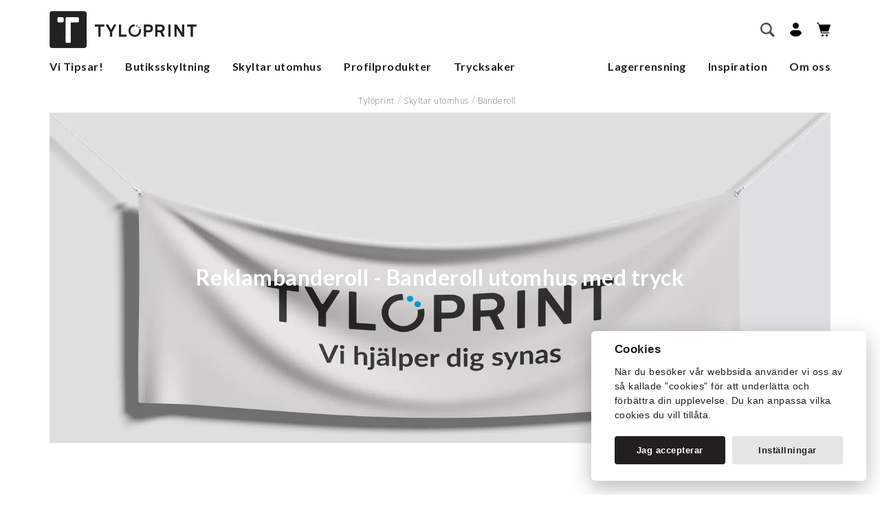

--- FILE ---
content_type: text/html;charset=utf-8
request_url: https://www.tyloprint.se/skyltar-utomhus/banderoll/
body_size: 28816
content:
<!doctype html>
<!--[if lt IE 7]> <html class="no-js ie6 oldie" lang="sv"> <![endif]-->
<!--[if IE 7]>    <html class="no-js ie7 oldie" lang="sv"> <![endif]-->
<!--[if IE 8]>    <html class="no-js ie8 oldie" lang="sv"> <![endif]-->
<!--[if IE 9]>    <html class="no-js ie9 oldie" lang="sv"> <![endif]-->
<!--[if gt IE 9]><!-->
<html class="no-js" lang="sv"> <!--<![endif]-->
<head>
    <meta charset="utf-8">
    <meta http-equiv="X-UA-Compatible" content="IE=edge,chrome=1">
    <link rel="alternate" type="application/rss+xml" title="RSS News Feed" href="https://www.tyloprint.se/feed/"><link rel="search" type="application/opensearchdescription+xml" href="/opensearch_1246EE21-3B6F-4650-A9FF-EC4AAA947364.xml" title="Search"><link rel="icon" type="image/png" sizes="16x16" href="https://www.tyloprint.se/media/16x16_scale/favicon.png">
<link rel="icon" type="image/png" sizes="32x32" href="https://www.tyloprint.se/media/32x32_scale/favicon.png">
<link rel="icon" type="image/png" sizes="96x96" href="https://www.tyloprint.se/media/96x96_scale/favicon.png">
<link rel="icon" type="image/png" sizes="160x160" href="https://www.tyloprint.se/media/160x160_scale/favicon.png">
<link rel="icon" type="image/png" sizes="196x196" href="https://www.tyloprint.se/media/196x196_scale/favicon.png">
<link rel="apple-touch-icon" type="image/png" sizes="57x57" href="https://www.tyloprint.se/media/57x57_scale/favicon.png">
<link rel="apple-touch-icon" type="image/png" sizes="60x60" href="https://www.tyloprint.se/media/60x60_scale/favicon.png">
<link rel="apple-touch-icon" type="image/png" sizes="72x72" href="https://www.tyloprint.se/media/72x72_scale/favicon.png">
<link rel="apple-touch-icon" type="image/png" sizes="76x76" href="https://www.tyloprint.se/media/76x76_scale/favicon.png">
<link rel="apple-touch-icon" type="image/png" sizes="114x114" href="https://www.tyloprint.se/media/114x114_scale/favicon.png">
<link rel="apple-touch-icon" type="image/png" sizes="120x120" href="https://www.tyloprint.se/media/120x120_scale/favicon.png">
<link rel="apple-touch-icon" type="image/png" sizes="144x144" href="https://www.tyloprint.se/media/144x144_scale/favicon.png">
<link rel="apple-touch-icon" type="image/png" sizes="152x152" href="https://www.tyloprint.se/media/152x152_scale/favicon.png">
<meta name="msapplication-TileColor" content="#000000">
<meta name="msapplication-TileImage" content="https://www.tyloprint.se/media/144x144_scale/favicon.png">
<meta name="msapplication-config" content="none"><title>Reklambanderoll - banderoll för reklam utomhus - Tylöprint</title><meta name="description" content="Är det dags att exponera ditt företags budskap för andra? En reklambanderoll är ett enkelt och effektivt sätt att skapa synlighet. Tylöprint hjälper dig när du är redo att synas!"><meta name="keywords" content=""><meta name="robots" content="index, follow"><meta property="og:title" content="Reklambanderoll - banderoll för reklam utomhus"/>
<meta property="og:type" content="article"/>
<meta property="og:url" content="https://www.tyloprint.se/skyltar-utomhus/banderoll/"/>
<meta property="og:image" content="https://www.tyloprint.se/media/content/Banner_banderoll.jpg"/>
<meta property="og:description" content="Är det dags att exponera ditt företags budskap för andra? En reklambanderoll är ett enkelt och effektivt sätt att skapa synlighet. Tylöprint hjälper dig när du är redo att synas!"/>
        <meta name="twitter:card" content="summary">

                    <meta name="twitter:site" content="Tylöprint">
                    <meta name="twitter:title" content="Reklambanderoll - banderoll för reklam utomhus">
                    <meta name="twitter:description" content="Är det dags att exponera ditt företags budskap för andra? En reklambanderoll är ett enkelt och effektivt sätt att skapa synlighet. Tylöprint hjälper dig när du är redo att synas!">
                    <meta name="twitter:image" content="https://www.tyloprint.se/media/content/Banner_banderoll.jpg">
        <!-- Global site tag (gtag.js) - Google Analytics -->
    <script>
        window.dataLayer = window.dataLayer || [];

        function gtag() {
            dataLayer.push(arguments);
        }

        gtag('consent', 'default', {
            'ad_storage': 'denied',
            'ad_user_data': 'denied',
            'ad_personalization': 'denied',
            'analytics_storage': 'denied'
        });

        function executeGoogleAnalytics() {
            gtag('js', new Date());

                        gtag('consent', 'update', {
                'analytics_storage': 'granted',
            });
            
            
                        gtag('config', 'G-NRLE7VL2CN', {
                            });
                    }

        function executeGoogleAds() {
                        gtag('consent', 'update', {
                'ad_storage': 'granted',
                'ad_user_data': 'granted',
                'ad_personalization': 'granted',
            });
            
                        gtag('config', 'AW-432643829');
                    }

            </script>

            <script async src="https://www.googletagmanager.com/gtag/js?id=G-NRLE7VL2CN"></script>
    
<link rel="canonical" href="https://www.tyloprint.se/skyltar-utomhus/banderoll/">
<script src="https://eu.altcha.org/js/latest/altcha.min.js" async defer type="module"></script><meta name="generator" content="Agera e-handel v13.0.0">    <meta name="viewport" content="width=device-width,initial-scale=1,user-scalable=no">
    <link rel="stylesheet" type="text/css" media="all" href="/css/style.css?c85db5f6"/>
    <link href="https://fonts.googleapis.com/css?family=Lato:700,400|Open+Sans:300,600&display=swap" rel="stylesheet">

    <script>
        function executeHotJar() {
            (function(h,o,t,j,a,r){
                h.hj=h.hj||function(){(h.hj.q=h.hj.q||[]).push(arguments)};
                h._hjSettings={hjid:3865994,hjsv:6};
                a=o.getElementsByTagName('head')[0];
                r=o.createElement('script');r.async=1;
                r.src=t+h._hjSettings.hjid+j+h._hjSettings.hjsv;
                a.appendChild(r);
            })(window,document,'https://static.hotjar.com/c/hotjar-','.js?sv=');
        }
    </script>

</head>

<body class="product-list-FABD0B79-6272-48B8-B0F4-DC4AA9232FCE product_list theme-standard">

<div style="height: 0.1px"></div>
<header class="header" id="myHeader">
    <nav role="navigation" class="main-nav desktop-navigation">
        <div class="nav-container over">
            <div class="logo">
                <a href="https://www.tyloprint.se/" rel="home">
                    <img src="/images/tyloprint.png">
                </a>
            </div>

            
            <div class="right-container">
                <form class="search-form" action="https://www.tyloprint.se/search/" method="get">
    <input type="text" name="q" autocomplete="off" class="sokinput" placeholder="Sök" value="">
    <button type="button" class="close-button">
        <i class="close-icon">
            <svg height='18px' width='18px'  fill="#231f20" xmlns="http://www.w3.org/2000/svg" viewBox="0 0 100 100" x="0px" y="0px"><title>Artboard 15</title><g data-name="Layer 16"><path d="M54.24,50,74.92,29.32a3,3,0,0,0-4.24-4.24L50,45.76,29.32,25.07a3,3,0,0,0-4.24,4.24L45.76,50,25.08,70.68a3,3,0,1,0,4.24,4.24L50,54.24,70.68,74.92a3,3,0,0,0,4.24-4.24Z"></path></g></svg>
        </i>
    </button>

    <button class="visuallyhidden" type="submit">
        Sök    </button>

    <div class="live-search-result">

        <div class="is-loading"><div class="lds-ellipsis"><div></div><div></div><div></div><div></div></div> </div>

        <div class="no-result"><div class="svg-container">
                <svg height='40px' width='40px'  fill="#231f20" xmlns="http://www.w3.org/2000/svg" xmlns:xlink="http://www.w3.org/1999/xlink" version="1.1" x="0px" y="0px" viewBox="0 0 512 512" style="enable-background:new 0 0 512 512;" xml:space="preserve"><g><g><g><g><path d="M231.695,186.996c0-2.74,0.179-5.361,0.536-7.863c0.357-2.502,1.042-4.915,2.055-7.238      c1.011-2.324,2.471-4.496,4.378-6.523c1.904-2.024,4.406-3.87,7.506-5.54c1.547-0.832,3.602-1.936,6.166-3.307      c2.561-1.368,5.062-2.949,7.505-4.735c2.44-1.787,4.557-3.842,6.344-6.166c1.787-2.324,2.682-4.915,2.682-7.774      c0-3.932-1.43-6.997-4.29-9.204c-2.858-2.203-6.138-3.306-9.829-3.306c-2.384,0-4.498,0.446-6.343,1.34      c-1.849,0.894-3.516,1.965-5.004,3.217c-1.491,1.251-2.77,2.652-3.842,4.199c-1.072,1.55-2.027,2.921-2.859,4.111      l-18.407-12.867c3.097-7.266,8.011-12.925,14.743-16.978c6.729-4.048,14.325-6.076,22.785-6.076      c4.527,0,9.053,0.657,13.582,1.966c4.527,1.313,8.579,3.396,12.153,6.254c3.573,2.859,6.492,6.554,8.757,11.08      c2.261,4.529,3.395,10.008,3.395,16.441c0,6.792-1.401,12.482-4.2,17.066c-2.801,4.588-6.941,8.609-12.419,12.063      c-2.503,1.67-5.035,3.158-7.595,4.468c-2.563,1.313-4.916,2.681-7.06,4.111c-2.145,1.429-3.873,3.038-5.184,4.825      c-1.312,1.787-1.965,3.931-1.965,6.433H231.695z M232.231,229.712v-26.806h23.411v26.806H232.231z"></path></g><g><path d="M256,311c-79.953,0-145-65.047-145-145S176.047,21,256,21s145,65.047,145,145S335.953,311,256,311z M256,31      c-74.439,0-135,60.561-135,135s60.561,135,135,135s135-60.561,135-135S330.439,31,256,31z"></path></g><g><path d="M256,271c-57.897,0-105-47.103-105-105S198.103,61,256,61c57.897,0,105,47.103,105,105S313.897,271,256,271z M256,71      c-52.383,0-95,42.617-95,95s42.617,95,95,95c52.383,0,95-42.617,95-95S308.383,71,256,71z"></path></g><g><path d="M256,491c-19.299,0-35-15.701-35-35v-90c0-19.299,15.701-35,35-35s35,15.701,35,35v90C291,475.299,275.299,491,256,491z       M256,341c-13.785,0-25,11.215-25,25v90c0,13.785,11.215,25,25,25s25-11.215,25-25v-90C281,352.215,269.785,341,256,341z"></path></g><g><path d="M256,341c-2.761,0-5-2.238-5-5v-30c0-2.762,2.239-5,5-5c2.762,0,5,2.238,5,5v30C261,338.762,258.762,341,256,341z"></path></g><g><path d="M186,371H66c-2.761,0-5-2.238-5-5s2.239-5,5-5h120c2.761,0,5,2.238,5,5S188.761,371,186,371z"></path></g><g><path d="M116,401H66c-2.761,0-5-2.238-5-5s2.239-5,5-5h50c2.761,0,5,2.238,5,5S118.761,401,116,401z"></path></g><g><path d="M426,431c-19.299,0-35-15.701-35-35s15.701-35,35-35s35,15.701,35,35S445.299,431,426,431z M426,371      c-13.785,0-25,11.215-25,25s11.215,25,25,25s25-11.215,25-25S439.785,371,426,371z"></path></g><g><path d="M56,161c-13.785,0-25-11.215-25-25s11.215-25,25-25s25,11.215,25,25S69.785,161,56,161z M56,121      c-8.271,0-15,6.729-15,15s6.729,15,15,15s15-6.729,15-15S64.271,121,56,121z"></path></g><path d="M466,316L466,316c-5.523,0-10-4.478-10-10l0,0c0-5.521,4.477-10,10-10l0,0c5.523,0,10,4.479,10,10l0,0     C476,311.522,471.523,316,466,316z"></path><path d="M436,86L436,86c-5.523,0-10-4.478-10-10l0,0c0-5.522,4.477-10,10-10l0,0c5.523,0,10,4.478,10,10l0,0     C446,81.522,441.523,86,436,86z"></path><path d="M346,386L346,386c-5.523,0-10-4.478-10-10l0,0c0-5.521,4.477-10,10-10l0,0c5.523,0,10,4.479,10,10l0,0     C356,381.522,351.523,386,346,386z"></path><path d="M96,296L96,296c-5.523,0-10-4.478-10-10l0,0c0-5.521,4.477-10,10-10l0,0c5.523,0,10,4.479,10,10l0,0     C106,291.522,101.523,296,96,296z"></path><path d="M106,56L106,56c-5.523,0-10-4.478-10-10l0,0c0-5.522,4.477-10,10-10l0,0c5.523,0,10,4.478,10,10l0,0     C116,51.522,111.523,56,106,56z"></path><path d="M86,466L86,466c-5.523,0-10-4.478-10-10l0,0c0-5.521,4.477-10,10-10l0,0c5.523,0,10,4.479,10,10l0,0     C96,461.522,91.523,466,86,466z"></path></g></g></g></svg>
            </div>
            Inga resultat funna
            <p>Vi kan inte hitta några matchningar till din sökning</p>
        </div>

        <h3 class="menu-search-result-header">Kategorier</h3>
        <div class="menu-search-results"></div>

        <h3 class="products-search-result-header">Produkter</h3>
        <div class="product-search-results"></div>
    </div>
</form>


                <div class="search">
                    <button id="search" class="search-button">
                        <!--<p>Sök</p> -->
                        <svg width="21px" height="21px" viewBox="0 0 21 21" version="1.1" xmlns="http://www.w3.org/2000/svg" xmlns:xlink="http://www.w3.org/1999/xlink">
                            <g id="Artikellistning" stroke="none" stroke-width="1" fill="none" fill-rule="evenodd">
                                <g transform="translate(-1010.000000, -90.000000)" fill="#000000" fill-rule="nonzero" id="navigation">
                                    <g transform="translate(0.000000, 60.000000)">
                                        <g id="main-nav" transform="translate(3.000000, 30.000000)">
                                            <g id="noun_Search_1969783" transform="translate(1007.000000, 0.000000)">
                                                <path d="M20.9994668,18.6246211 L15.4075195,13.0326328 C16.2873867,11.7035625 16.7994258,10.1128945 16.7994258,8.40057422 C16.7994258,3.7608457 13.0389902,0.000369140625 8.4,0.000369140625 C3.76092773,0.000369140625 0.000533203125,3.7608457 0.000533203125,8.40057422 C0.000533203125,13.0390312 3.76096875,16.8007793 8.4,16.8007793 C10.111623,16.8007793 11.7041777,16.2868945 13.0319766,15.4076016 L18.6238828,20.9995898 L20.9994668,18.6246211 Z M2.38062891,8.4018457 C2.38062891,5.07711914 5.0759707,2.38300781 8.4,2.38300781 C11.7246855,2.38300781 14.4199863,5.07711914 14.4199863,8.4018457 C14.4199863,11.7266133 11.7246445,14.4219551 8.4,14.4219551 C5.0759707,14.4219551 2.38062891,11.7266133 2.38062891,8.4018457 Z" id="Shape"></path>
                                            </g>
                                        </g>
                                    </g>
                                </g>
                            </g>
                        </svg>
                    </button>
                </div>

                <div class="my-pages">
                    <a id="my-pages-link" href="https://www.tyloprint.se/login/" title="Mina sidor">
                        <!--<p>Mitt konto</p>-->
                        <svg width="17px" height="21px" viewBox="0 0 17 21" version="1.1" xmlns="http://www.w3.org/2000/svg" xmlns:xlink="http://www.w3.org/1999/xlink">
                            <g id="Artikellistning" stroke="none" stroke-width="1" fill="none" fill-rule="evenodd">
                                <g transform="translate(-964.000000, -120.000000)" fill="#000000" id="navigation">
                                    <g transform="translate(0.000000, 60.000000)">
                                        <g id="main-nav" transform="translate(3.000000, 46.000000)">
                                            <g id="mina-sidor" transform="translate(961.000000, 14.000000)">
                                                <g id="noun_User_2495030_000000">
                                                    <path d="M8.45901639,0 C10.897541,0 12.9180328,1.99312715 12.9180328,4.39862543 C12.9180328,6.80412371 10.897541,8.72852234 8.45901639,8.72852234 C6.0204918,8.72852234 4,6.80412371 4,4.39862543 C4,1.99312715 6.0204918,0 8.45901639,0 Z" id="Shape"></path>
                                                    <path d="M5.08606557,11 L11.9139344,11 C14.4918033,11 16.6516393,12.9243986 17,15.3986254 C15.2581967,18.4226804 12.0532787,20.2783505 8.5,20.2783505 C4.94672131,20.2783505 1.74180328,18.4226804 0,15.3986254 C0.348360656,12.9243986 2.50819672,11 5.08606557,11 Z" id="Shape"></path>
                                                </g>
                                            </g>
                                        </g>
                                    </g>
                                </g>
                            </g>
                        </svg>
                    </a>
                </div>

                <div class="basket small-basket">
    <a href="https://www.tyloprint.se/varukorg/" class="basket-button checkout-button">
     <!--<p>Din varukorg</p>-->
        <svg width="20px" height="21px" viewBox="0 0 20 21" version="1.1" xmlns="http://www.w3.org/2000/svg" xmlns:xlink="http://www.w3.org/1999/xlink">
            <g id="Artikellistning" stroke="none" stroke-width="1" fill="none" fill-rule="evenodd">
                <g transform="translate(-1104.000000, -120.000000)" fill="#000000" fill-rule="nonzero" id="navigation">
                    <g transform="translate(0.000000, 60.000000)">
                        <g id="main-nav" transform="translate(3.000000, 46.000000)">
                            <g id="kassa" transform="translate(1101.000000, 14.000000)">
                                <ellipse id="Oval" cx="14.5555444" cy="18.5908977" rx="1.55554444" ry="1.59089773"></ellipse>
                                <ellipse id="Oval" cx="8.55554444" cy="18.5908977" rx="1.55554444" ry="1.59089773"></ellipse>
                                <g id="noun_cart_2462723_000000">
                                    <path d="M0.555555556,1.13635455 L1.99185111,1.13635455 L6.17780444,15.0532614 C6.24950723,15.2917105 6.46490647,15.454425 6.70883333,15.454425 L17.8888689,15.454425 C18.1956937,15.454425 18.4444244,15.2000413 18.4444244,14.8862432 C18.4444244,14.572445 18.1956937,14.3180614 17.8888689,14.3180614 L7.11920444,14.3180614 L6.64069111,12.7271682 L16.5555556,12.7271682 C16.7946914,12.727146 17.0069981,12.5706654 17.0826667,12.3386614 L19.9715333,3.47509318 C20.0280034,3.30181585 19.9995808,3.11133894 19.8951459,2.9631753 C19.790711,2.81501166 19.6229986,2.72722826 19.4444089,2.72725227 L3.63290222,2.72725227 L2.93325556,0.401163636 C2.86155228,0.162712945 2.64615073,0 2.40222222,0 L0.555555556,0 C0.248730695,0 0,0.254383665 0,0.568181818 C0,0.881979971 0.248730695,1.13636364 0.555555556,1.13636364 L0.555555556,1.13635455 Z" id="Shape"></path>
                                </g>
                            </g>
                        </g>
                    </g>
                </g>
            </g>
        </svg>
                    </a>
    </div>
                <div class="mobile-menu">
                    <a href="#" class="mobile-menu">
                        <svg height='21px' width='21px'  fill="#231f20" xmlns="http://www.w3.org/2000/svg" xmlns:xlink="http://www.w3.org/1999/xlink" version="1.1" x="0px" y="0px" viewBox="0 0 100 100" style="enable-background:new 0 0 100 100;" xml:space="preserve"><g><path d="M18.7,27.5h62.7c2.5,0,4.5-2,4.5-4.5s-2-4.5-4.5-4.5H18.7c-2.5,0-4.5,2-4.5,4.5S16.2,27.5,18.7,27.5z"></path><path d="M81.4,45.5H18.7c-2.5,0-4.5,2-4.5,4.5s2,4.5,4.5,4.5h62.7c2.5,0,4.5-2,4.5-4.5S83.9,45.5,81.4,45.5z"></path><path d="M81.4,72.5H18.7c-2.5,0-4.5,2-4.5,4.5s2,4.5,4.5,4.5h62.7c2.5,0,4.5-2,4.5-4.5S83.9,72.5,81.4,72.5z"></path></g></svg>
                        <span>Meny</span>
                    </a>
                </div>
            </div>
        </div>
        <div class="container menu-desktop under">
            <ul class="placering-normal has-grandchildren"><li class="menu-item-DFF7F112-9CC0-442A-8CFE-2F50F02EFCED menu-depth-1 has-children"><a href="/vi-tipsar/" >Vi Tipsar!</a><div class="mega-menu-container"><div class="mega-menu-text-container"><ul class="without-images"><li class="menu-item-DA9EF508-B463-489F-A79E-F9C2864218D6 menu-depth-2 has-parent"><a href="/vi-tipsar/pa-kontoret/" >På Kontoret</a></li><li class="menu-item-855B1C1A-67B5-4B06-9434-2D7A1DC3E236 menu-depth-2 has-parent"><a href="/vi-tipsar/pa-visningen/" >På Visningen</a></li><li class="menu-item-EC367B82-81E1-4276-AB3D-74B66B4846B4 menu-depth-2 has-parent"><a href="/vi-tipsar/massa-event/" >Mässa & Event</a></li><li class="menu-item-82A4B5B7-2ADA-4392-AF67-C554D3963735 menu-depth-2 has-parent"><a href="https://www.tyloprint.se/inspiration/" >Inspirationer</a></li></ul></div><div class="mega-menu-image-container"><ul class="with-images"><li class="menu-item-7959B948-7EC6-4D32-8F02-D1AB7C240E3B menu-depth-2 has-parent">
            <div class="outer">
                <div class="inner">
                    <figure>
                        <a href="https://www.tyloprint.se/inspiration/">
                            <picture> <source srcset="https://www.tyloprint.se/media/400x400_scale/Mega_meny_INSPIRATION.jpg.webp?v=1768452695" type="image/webp"> <source srcset="https://www.tyloprint.se/media/400x400_scale/Mega_meny_INSPIRATION.jpg?v=1768378212" type="image/jpeg"> <img src="https://www.tyloprint.se/media/400x400_scale/Mega_meny_INSPIRATION.jpg?v=1768378212" alt="V&aring;ra kunders f&ouml;nsterskyltningar" title="V&aring;ra kunders f&ouml;nsterskyltningar" width="400" height="225"> </picture>                        </a>
                    </figure>
                </div>
                <div class="anchor-container">
                    <a href="https://www.tyloprint.se/inspiration/" >Våra kunders fönsterskyltningar</a>                </div>
            </div>


            </li><li class="menu-item-62782179-EDCA-4F8D-ADCF-1BC3EFDCB77C menu-depth-2 has-parent">
            <div class="outer">
                <div class="inner">
                    <figure>
                        <a href="https://www.tyloprint.se/butiksskyltning/digital-skyltning/">
                            <picture> <source srcset="https://www.tyloprint.se/media/400x400_scale/hemsida/MEGAMENYBILDER/diggi.jpg.webp?v=1667892753" type="image/webp"> <source srcset="https://www.tyloprint.se/media/400x400_scale/hemsida/MEGAMENYBILDER/diggi.jpg?v=1603205685" type="image/jpeg"> <img src="https://www.tyloprint.se/media/400x400_scale/hemsida/MEGAMENYBILDER/diggi.jpg?v=1603205685" alt="Digital skyltning" title="Digital skyltning" width="355" height="200"> </picture>                        </a>
                    </figure>
                </div>
                <div class="anchor-container">
                    <a href="https://www.tyloprint.se/butiksskyltning/digital-skyltning/" >Digital skyltning</a>                </div>
            </div>


            </li></ul></div></div></li><li class="menu-item-2D32D93C-A166-424E-BEA3-3335F4A9D2CA menu-depth-1 has-children"><a href="/butiksskyltning/" >Butiksskyltning</a><div class="mega-menu-container"><div class="mega-menu-text-container"><ul class="without-images"><li class="menu-item-71900EB7-03F1-44B8-9E34-BCF0A986584A menu-depth-2 has-parent"><a href="/butiksskyltning/digital-skyltning/" >Digital skyltning</a></li><li class="menu-item-B3C8D793-BACE-4812-96EA-130909DD6538 menu-depth-2 has-parent"><a href="/butiksskyltning/fonsterskyltning/" >Fönsterskyltning</a></li><li class="menu-item-4BCB3040-E609-4527-9269-6AEA39944B64 menu-depth-2 has-parent"><a href="/butiksskyltning/fristaende-skyltning/" >Fristående skyltning</a></li><li class="menu-item-038E0906-96BF-47B0-8D2C-CDAA65241301 menu-depth-2 has-parent"><a href="/butiksskyltning/affischer/" >Affischer</a></li><li class="menu-item-B44CC9D1-FA80-40C3-9FB1-A609D4B046CC menu-depth-2 has-parent"><a href="/butiksskyltning/affischhallare/" >Affischhållare</a></li><li class="menu-item-13744662-1C5A-4696-B357-0272E5355905 menu-depth-2 has-parent"><a href="/butiksskyltning/rollup/" >Rollup</a></li><li class="menu-item-98837963-320D-41CA-BD7B-DF1D95808FA8 menu-depth-2 has-parent"><a href="/butiksskyltning/vaggskyltning/" >Väggskyltning</a></li><li class="menu-item-BE411BA4-BF96-48E6-9DA4-028BB558AE3E menu-depth-2 has-parent"><a href="/butiksskyltning/logotyper/" >Logotyper</a></li><li class="menu-item-AD666CE1-ED6E-4EB4-B942-46AC095FDBF6 menu-depth-2 has-parent"><a href="/butiksskyltning/inredning-dekor/" >Inredning /<wbr> Dekor</a></li><li class="menu-item-FF665ED6-7AC1-48ED-A334-5161108AA48A menu-depth-2 has-parent"><a href="/butiksskyltning/broschyrstall/" >Broschyrställ</a></li><li class="menu-item-09607957-4037-47A8-BCE2-BEC556E0F4B1 menu-depth-2 has-parent"><a href="/butiksskyltning/virtuellt-fonster/" >Virtuellt fönster</a></li><li class="menu-item-05AAE473-8A68-4777-A441-B3B12C42DBF4 menu-depth-2 has-parent"><a href="/butiksskyltning/tillbehor/" >Tillbehör</a></li></ul></div><div class="mega-menu-image-container"><ul class="with-images"><li class="menu-item-E191C500-A046-4B76-B44B-9E1EFF2B5CCB menu-depth-2 has-parent">
            <div class="outer">
                <div class="inner">
                    <figure>
                        <a href="/butiksskyltning/vitrine-media-varldsledande-led/">
                            <picture> <source srcset="https://www.tyloprint.se/media/400x400_scale/hemsida/MEGAMENYBILDER/VitrineMedia_355x200px.jpg.webp?v=1667892753" type="image/webp"> <source srcset="https://www.tyloprint.se/media/400x400_scale/hemsida/MEGAMENYBILDER/VitrineMedia_355x200px.jpg?v=1589895422" type="image/jpeg"> <img src="https://www.tyloprint.se/media/400x400_scale/hemsida/MEGAMENYBILDER/VitrineMedia_355x200px.jpg?v=1589895422" alt="Vitrine Media - V&auml;rldsledande LED" title="Vitrine Media - V&auml;rldsledande LED" width="355" height="200"> </picture>                        </a>
                    </figure>
                </div>
                <div class="anchor-container">
                    <a href="/butiksskyltning/vitrine-media-varldsledande-led/" >Vitrine Media - Världsledande LED</a>                </div>
            </div>


            </li><li class="menu-item-70DFAFC5-7241-4F22-9C21-79B4AC3496F7 menu-depth-2 has-parent">
            <div class="outer">
                <div class="inner">
                    <figure>
                        <a href="https://www.tyloprint.se/butiksskyltning/digital-skyltning/vm-light-play-5-digital-skarm-215-2000-cd-m2-90004765/">
                            <picture> <source srcset="https://www.tyloprint.se/media/400x400_scale/hemsida/MEGAMENYBILDER/Light-Play.jpg.webp?v=1667892752" type="image/webp"> <source srcset="https://www.tyloprint.se/media/400x400_scale/hemsida/MEGAMENYBILDER/Light-Play.jpg?v=1590135404" type="image/jpeg"> <img src="https://www.tyloprint.se/media/400x400_scale/hemsida/MEGAMENYBILDER/Light-Play.jpg?v=1590135404" alt="VM Light &amp; Play" title="VM Light &amp; Play" width="355" height="200"> </picture>                        </a>
                    </figure>
                </div>
                <div class="anchor-container">
                    <a href="https://www.tyloprint.se/butiksskyltning/digital-skyltning/vm-light-play-5-digital-skarm-215-2000-cd-m2-90004765/" >VM Light & Play</a>                </div>
            </div>


            </li><li class="menu-item-1B1CF763-4AB7-4AF3-B016-C935A99D25A5 menu-depth-2 has-parent">
            <div class="outer">
                <div class="inner">
                    <figure>
                        <a href="/butiksskyltning/pa-kontoret/">
                            <picture> <source srcset="https://www.tyloprint.se/media/400x400_scale/hemsida/MEGAMENYBILDER/Kontoret_355x200px.jpg.webp?v=1667892752" type="image/webp"> <source srcset="https://www.tyloprint.se/media/400x400_scale/hemsida/MEGAMENYBILDER/Kontoret_355x200px.jpg?v=1589895422" type="image/jpeg"> <img src="https://www.tyloprint.se/media/400x400_scale/hemsida/MEGAMENYBILDER/Kontoret_355x200px.jpg?v=1589895422" alt="P&aring; Kontoret" title="P&aring; Kontoret" width="355" height="200"> </picture>                        </a>
                    </figure>
                </div>
                <div class="anchor-container">
                    <a href="/butiksskyltning/pa-kontoret/" >På Kontoret</a>                </div>
            </div>


            </li><li class="menu-item-15098BD6-4A9C-41E2-943A-78034EE6CF13 menu-depth-2 has-parent">
            <div class="outer">
                <div class="inner">
                    <figure>
                        <a href="/butiksskyltning/pa-visningen/">
                            <picture> <source srcset="https://www.tyloprint.se/media/400x400_scale/hemsida/MEGAMENYBILDER/Visningen_355x200px.jpg.webp?v=1667892753" type="image/webp"> <source srcset="https://www.tyloprint.se/media/400x400_scale/hemsida/MEGAMENYBILDER/Visningen_355x200px.jpg?v=1589895422" type="image/jpeg"> <img src="https://www.tyloprint.se/media/400x400_scale/hemsida/MEGAMENYBILDER/Visningen_355x200px.jpg?v=1589895422" alt="P&aring; Visningen" title="P&aring; Visningen" width="355" height="200"> </picture>                        </a>
                    </figure>
                </div>
                <div class="anchor-container">
                    <a href="/butiksskyltning/pa-visningen/" >På Visningen</a>                </div>
            </div>


            </li></ul></div></div></li><li class="menu-item-BF7668BF-2575-42C8-848B-9EF2DAB8C684 menu-depth-1 active has-children"><a href="/skyltar-utomhus/" >Skyltar utomhus</a><div class="mega-menu-container"><div class="mega-menu-text-container"><ul class="without-images"><li class="menu-item-B26C15FA-76A8-4E5F-8902-9B4C760B3956 menu-depth-2 has-parent"><a href="/skyltar-utomhus/kanalplastskyltar/" >Kanalplastskyltar</a></li><li class="menu-item-852F01CF-62EF-4C1D-91E2-15F0E1687DD7 menu-depth-2 has-parent"><a href="/skyltar-utomhus/ovriga-skyltar/" >Övriga skyltar</a></li><li class="menu-item-688283FE-AE6F-496D-B472-D06158F2E182 menu-depth-2 has-parent"><a href="/skyltar-utomhus/reflexskyltar/" >Reflexskyltar</a></li><li class="menu-item-4CA875AA-DC27-4BAD-B06A-C08A0C027027 menu-depth-2 has-parent"><a href="/skyltar-utomhus/skylthallare/" >Skylthållare</a></li><li class="menu-item-FABD0B79-6272-48B8-B0F4-DC4AA9232FCE menu-depth-2 active has-parent"><a href="/skyltar-utomhus/banderoll/" >Banderoll</a></li><li class="menu-item-76F5ED71-13B2-48F5-AB5C-9603445C54DE menu-depth-2 has-parent"><a href="/skyltar-utomhus/beachflagga/" >Beachflagga</a></li><li class="menu-item-BEDC1B82-FB2E-4770-81FD-683A69133C20 menu-depth-2 has-parent"><a href="/skyltar-utomhus/flaggor-vepor/" >Flaggor & Vepor</a></li><li class="menu-item-9F678BB4-4A9B-451F-B2D7-709C2B00C09D menu-depth-2 has-parent"><a href="/skyltar-utomhus/dekaler/" >Dekaler</a></li><li class="menu-item-F9AC7C17-FB47-4368-953D-7A56D762E760 menu-depth-2 has-parent"><a href="/skyltar-utomhus/gatupratare/" >Gatupratare</a></li><li class="menu-item-CD03F679-932B-40AF-A2B8-F20939FAF01E menu-depth-2 has-parent"><a href="/skyltar-utomhus/utomhustavlor/" >Utomhustavlor</a></li><li class="menu-item-9DBB6F25-E82A-4F76-A42C-9E344BCEFEF1 menu-depth-2 has-parent"><a href="/skyltar-utomhus/budskap/" >Budskap</a></li><li class="menu-item-F081B90A-0668-4E5B-9EB2-E817A402F29B menu-depth-2 has-parent"><a href="/skyltar-utomhus/fasadskyltar/" >Fasadskyltar</a></li><li class="menu-item-D49B7878-7A17-4840-BCA4-0BB48C4E4B4F menu-depth-2 has-parent"><a href="/skyltar-utomhus/informationsskylt/" >Informationsskylt</a></li><li class="menu-item-1D85DBCF-8AE7-4784-9D96-3DF5A873D684 menu-depth-2 has-parent"><a href="/skyltar-utomhus/tillbehor/" >Tillbehör</a></li></ul></div><div class="mega-menu-image-container"><ul class="with-images"><li class="menu-item-79AF8D54-7FD6-4DE4-8A0E-D79709183AE5 menu-depth-2 has-parent">
            <div class="outer">
                <div class="inner">
                    <figure>
                        <a href="https://www.tyloprint.se/skyltar-utomhus/reflexskyltar/">
                            <picture> <source srcset="https://www.tyloprint.se/media/400x400_scale/hemsida/MEGAMENYBILDER/Reflex_Lekande_barn.jpg.webp?v=1667892753" type="image/webp"> <source srcset="https://www.tyloprint.se/media/400x400_scale/hemsida/MEGAMENYBILDER/Reflex_Lekande_barn.jpg?v=1590136393" type="image/jpeg"> <img src="https://www.tyloprint.se/media/400x400_scale/hemsida/MEGAMENYBILDER/Reflex_Lekande_barn.jpg?v=1590136393" alt="Reflexprodukter" title="Reflexprodukter" width="355" height="200"> </picture>                        </a>
                    </figure>
                </div>
                <div class="anchor-container">
                    <a href="https://www.tyloprint.se/skyltar-utomhus/reflexskyltar/" >Reflexprodukter</a>                </div>
            </div>


            </li><li class="menu-item-4F831A92-B3DA-4064-BE86-61ECAA4C6F4F menu-depth-2 has-parent">
            <div class="outer">
                <div class="inner">
                    <figure>
                        <a href="https://beta.tyloprint.monta.ninja/skyltar-utomhus/banderoll/banderoll-16484/">
                            <picture> <source srcset="https://www.tyloprint.se/media/400x400_scale/hemsida/MEGAMENYBILDER/Banderoll.jpg.webp?v=1667892752" type="image/webp"> <source srcset="https://www.tyloprint.se/media/400x400_scale/hemsida/MEGAMENYBILDER/Banderoll.jpg?v=1590136515" type="image/jpeg"> <img src="https://www.tyloprint.se/media/400x400_scale/hemsida/MEGAMENYBILDER/Banderoll.jpg?v=1590136515" alt="Banderoller" title="Banderoller" width="355" height="200"> </picture>                        </a>
                    </figure>
                </div>
                <div class="anchor-container">
                    <a href="https://beta.tyloprint.monta.ninja/skyltar-utomhus/banderoll/banderoll-16484/" target="_blank">Banderoller</a>                </div>
            </div>


            </li><li class="menu-item-98B543A6-D1CE-4BC5-8FC7-FC1EF854C2AF menu-depth-2 has-parent">
            <div class="outer">
                <div class="inner">
                    <figure>
                        <a href="https://beta.tyloprint.monta.ninja/skyltar-utomhus/gatupratare/visningsbock-light-aluminium-16677-a/">
                            <picture> <source srcset="https://www.tyloprint.se/media/400x400_scale/hemsida/MEGAMENYBILDER/Visningsbock_Light.jpg.webp?v=1667892753" type="image/webp"> <source srcset="https://www.tyloprint.se/media/400x400_scale/hemsida/MEGAMENYBILDER/Visningsbock_Light.jpg?v=1590136621" type="image/jpeg"> <img src="https://www.tyloprint.se/media/400x400_scale/hemsida/MEGAMENYBILDER/Visningsbock_Light.jpg?v=1590136621" alt="Visningsbock Light" title="Visningsbock Light" width="355" height="200"> </picture>                        </a>
                    </figure>
                </div>
                <div class="anchor-container">
                    <a href="https://beta.tyloprint.monta.ninja/skyltar-utomhus/gatupratare/visningsbock-light-aluminium-16677-a/" target="_blank">Visningsbock Light</a>                </div>
            </div>


            </li><li class="menu-item-900E1709-CD6D-418D-8D6A-50B1C3CF804A menu-depth-2 has-parent">
            <div class="outer">
                <div class="inner">
                    <figure>
                        <a href="https://www.tyloprint.se/skyltar-utomhus/beachflagga/">
                            <picture> <source srcset="https://www.tyloprint.se/media/400x400_scale/hemsida/MEGAMENYBILDER/beach.jpg.webp?v=1667892753" type="image/webp"> <source srcset="https://www.tyloprint.se/media/400x400_scale/hemsida/MEGAMENYBILDER/beach.jpg?v=1590137186" type="image/jpeg"> <img src="https://www.tyloprint.se/media/400x400_scale/hemsida/MEGAMENYBILDER/beach.jpg?v=1590137186" alt="Beachflags f&ouml;r alla l&auml;gen" title="Beachflags f&ouml;r alla l&auml;gen" width="355" height="200"> </picture>                        </a>
                    </figure>
                </div>
                <div class="anchor-container">
                    <a href="https://www.tyloprint.se/skyltar-utomhus/beachflagga/" >Beachflags för alla lägen</a>                </div>
            </div>


            </li></ul></div></div></li><li class="menu-item-1FC71424-8961-4856-BF51-FB5EC8C4A461 menu-depth-1 has-children"><a href="/profilprodukter/" >Profilprodukter</a><div class="mega-menu-container"><div class="mega-menu-text-container"><ul class="without-images"><li class="menu-item-0FA8E1C3-170B-4792-BC4B-AC8A4A496248 menu-depth-2 has-parent"><a href="/profilprodukter/klader/" >Kläder</a></li><li class="menu-item-479D6786-A400-45D6-AD6C-C488903EAB81 menu-depth-2 has-parent"><a href="/profilprodukter/trygghet-sakerhet/" >Trygghet & säkerhet</a></li><li class="menu-item-2226756A-D2E1-48B6-8879-87C5EAE896E7 menu-depth-2 has-parent"><a href="/profilprodukter/entremattor/" >Entrémattor</a></li><li class="menu-item-4A79DBCF-E9F0-4F26-93BD-D6C07DF4C774 menu-depth-2 has-parent"><a href="/profilprodukter/pennor/" >Pennor</a></li><li class="menu-item-F194897A-5DFE-4840-8DE6-ED42298FE3BD menu-depth-2 has-parent"><a href="/profilprodukter/godis/" >Godis</a></li><li class="menu-item-88724A6E-337B-4BA9-AE6A-0142EB669C09 menu-depth-2 has-parent"><a href="/profilprodukter/dryck/" >Dryck</a></li><li class="menu-item-DED3FA85-6E84-4971-A979-0566A9A5F2D3 menu-depth-2 has-parent"><a href="/profilprodukter/vaskor/" >Väskor</a></li><li class="menu-item-CA420107-A200-41E6-B2F2-42E4F5584832 menu-depth-2 has-parent"><a href="/profilprodukter/skoskydd/" >Skoskydd</a></li><li class="menu-item-73B78BDC-C472-4CEF-8F75-C4B845A2BCAD menu-depth-2 has-parent"><a href="/profilprodukter/skoskyddskorgar/" >Skoskyddskorgar</a></li><li class="menu-item-DB7CFE83-6927-4F9D-A1E6-B29FC91B20A7 menu-depth-2 has-parent"><a href="/profilprodukter/namnbrickor/" >Namnbrickor</a></li><li class="menu-item-3C88D099-08AD-4FCE-A899-286FFDAEB509 menu-depth-2 has-parent"><a href="/profilprodukter/dorrhangare/" >Dörrhängare</a></li><li class="menu-item-30DB44FF-398F-4F52-A3C7-8E9C1C824FA2 menu-depth-2 has-parent"><a href="/profilprodukter/parmar/" >Pärmar</a></li><li class="menu-item-B2B32B21-943F-4E0F-A430-C941DB2B1978 menu-depth-2 has-parent"><a href="/profilprodukter/mappar/" >Mappar</a></li><li class="menu-item-C5DC0B63-07EB-4E3E-BA85-56EE7963BBF5 menu-depth-2 has-parent"><a href="/profilprodukter/stampel/" >Stämpel</a></li><li class="menu-item-F0324B2A-0A47-42F6-B86D-DFBBC8DBECC1 menu-depth-2 has-parent"><a href="/profilprodukter/paraply/" >Paraply</a></li><li class="menu-item-877363EA-5F8F-40F7-A386-71DADF819A63 menu-depth-2 has-parent"><a href="/profilprodukter/giveaways/" >Giveaways</a></li><li class="menu-item-A9270957-F9E8-47F9-AA30-954F3D3F3773 menu-depth-2 has-parent"><a href="/profilprodukter/rituals/" >Rituals</a></li><li class="menu-item-C08B7E5C-D7A8-43AA-93BB-19832362744D menu-depth-2 has-parent"><a href="/profilprodukter/muggar-termos/" >Muggar & termos</a></li><li class="menu-item-BD5439AE-8EDA-4C55-AB74-FE374F284BEA menu-depth-2 has-parent"><a href="/profilprodukter/tillbehor/" >Tillbehör</a></li></ul></div><div class="mega-menu-image-container"><ul class="with-images"><li class="menu-item-DA501EC5-5F74-4BBB-9455-AD38B5C5EB4B menu-depth-2 has-parent">
            <div class="outer">
                <div class="inner">
                    <figure>
                        <a href="/profilprodukter/pa-kontoret/">
                            <picture> <source srcset="https://www.tyloprint.se/media/400x400_scale/hemsida/MEGAMENYBILDER/Kontoret_355x200px.jpg.webp?v=1667892752" type="image/webp"> <source srcset="https://www.tyloprint.se/media/400x400_scale/hemsida/MEGAMENYBILDER/Kontoret_355x200px.jpg?v=1589895422" type="image/jpeg"> <img src="https://www.tyloprint.se/media/400x400_scale/hemsida/MEGAMENYBILDER/Kontoret_355x200px.jpg?v=1589895422" alt="P&aring; Kontoret" title="P&aring; Kontoret" width="355" height="200"> </picture>                        </a>
                    </figure>
                </div>
                <div class="anchor-container">
                    <a href="/profilprodukter/pa-kontoret/" >På Kontoret</a>                </div>
            </div>


            </li><li class="menu-item-F7D98177-E851-4141-9B23-2D0A00C031E4 menu-depth-2 has-parent">
            <div class="outer">
                <div class="inner">
                    <figure>
                        <a href="https://www.tyloprint.se/profilprodukter/rituals/">
                            <picture> <source srcset="https://www.tyloprint.se/media/400x400_scale/hemsida/MEGAMENYBILDER/_FB/mini_rituals.jpg.webp?v=1667892753" type="image/webp"> <source srcset="https://www.tyloprint.se/media/400x400_scale/hemsida/MEGAMENYBILDER/_FB/mini_rituals.jpg?v=1621497135" type="image/jpeg"> <img src="https://www.tyloprint.se/media/400x400_scale/hemsida/MEGAMENYBILDER/_FB/mini_rituals.jpg?v=1621497135" alt="Rituals" title="Rituals" width="355" height="200"> </picture>                        </a>
                    </figure>
                </div>
                <div class="anchor-container">
                    <a href="https://www.tyloprint.se/profilprodukter/rituals/" >Rituals</a>                </div>
            </div>


            </li><li class="menu-item-FF0B1BCA-EA61-46E1-8D33-CA93E250AEC9 menu-depth-2 has-parent">
            <div class="outer">
                <div class="inner">
                    <figure>
                        <a href="https://beta.tyloprint.monta.ninja/profilprodukter/parmar/">
                            <picture> <source srcset="https://www.tyloprint.se/media/400x400_scale/hemsida/MEGAMENYBILDER/Kundparm.jpg.webp?v=1667892752" type="image/webp"> <source srcset="https://www.tyloprint.se/media/400x400_scale/hemsida/MEGAMENYBILDER/Kundparm.jpg?v=1590137293" type="image/jpeg"> <img src="https://www.tyloprint.se/media/400x400_scale/hemsida/MEGAMENYBILDER/Kundparm.jpg?v=1590137293" alt="P&auml;rmar med tryck" title="P&auml;rmar med tryck" width="355" height="200"> </picture>                        </a>
                    </figure>
                </div>
                <div class="anchor-container">
                    <a href="https://beta.tyloprint.monta.ninja/profilprodukter/parmar/" target="_blank">Pärmar med tryck</a>                </div>
            </div>


            </li><li class="menu-item-1D872C8C-2273-44EE-8DFA-392ACD8A2333 menu-depth-2 has-parent">
            <div class="outer">
                <div class="inner">
                    <figure>
                        <a href="https://www.tyloprint.se/profilprodukter/trygghet-sakerhet/">
                            <picture> <source srcset="https://www.tyloprint.se/media/400x400_scale/MEGA_MENY_trygghet_sakerhet.jpg.webp?v=1698979915" type="image/webp"> <source srcset="https://www.tyloprint.se/media/400x400_scale/MEGA_MENY_trygghet_sakerhet.jpg?v=1698929590" type="image/jpeg"> <img src="https://www.tyloprint.se/media/400x400_scale/MEGA_MENY_trygghet_sakerhet.jpg?v=1698929590" alt="Trygghet &amp; s&auml;kerhet" title="Trygghet &amp; s&auml;kerhet" width="400" height="225"> </picture>                        </a>
                    </figure>
                </div>
                <div class="anchor-container">
                    <a href="https://www.tyloprint.se/profilprodukter/trygghet-sakerhet/" >Trygghet & säkerhet</a>                </div>
            </div>


            </li></ul></div></div></li><li class="menu-item-47B885B5-08E2-485C-9C72-ED123464D710 menu-depth-1 has-children"><a href="/trycksaker/" >Trycksaker</a><div class="mega-menu-container"><div class="mega-menu-text-container"><ul class="without-images"><li class="menu-item-69196879-7FED-4116-9C38-D4B38850E347 menu-depth-2 has-parent"><a href="/trycksaker/visitkort/" >Visitkort</a></li><li class="menu-item-FCA18E6D-E85B-417A-A46B-C67A835E05F0 menu-depth-2 has-parent"><a href="/trycksaker/korrkort/" >Korrkort</a></li><li class="menu-item-952FCB4F-A8E4-4884-B899-C7BB71B29781 menu-depth-2 has-parent"><a href="/trycksaker/brevpapper/" >Brevpapper</a></li><li class="menu-item-4106BEF7-C5A3-4140-8872-AE6BB5EE0FEB menu-depth-2 has-parent"><a href="/trycksaker/kuvert/" >Kuvert</a></li><li class="menu-item-BB1001BC-24F9-4BE2-AF23-D155237561B8 menu-depth-2 has-parent"><a href="/trycksaker/broschyrer/" >Broschyrer</a></li><li class="menu-item-0A988C70-F3D3-4953-8299-F901B2AC6B4A menu-depth-2 has-parent"><a href="/trycksaker/digitaltryckta-blad/" >Digitaltryckta blad</a></li><li class="menu-item-C76DAEC4-849A-4BFE-A621-1E1116D457C1 menu-depth-2 has-parent"><a href="/trycksaker/direktreklam/" >Direktreklam</a></li><li class="menu-item-184275CC-4B69-44EC-BDD0-4C8C3351078B menu-depth-2 has-parent"><a href="/trycksaker/forpackningar/" >Förpackningar</a></li><li class="menu-item-E40DB77D-DA94-4A52-B62B-313077EEA6CE menu-depth-2 has-parent"><a href="/trycksaker/papperskassar/" >Papperskassar</a></li><li class="menu-item-3BBDC319-5CA0-4E66-870B-68346C74436E menu-depth-2 has-parent"><a href="/trycksaker/tillbehor/" >Tillbehör</a></li></ul></div><div class="mega-menu-image-container"><ul class="with-images"><li class="menu-item-83EECB59-B3EE-49D5-AD5E-11E29F268DE8 menu-depth-2 has-parent">
            <div class="outer">
                <div class="inner">
                    <figure>
                        <a href="https://www.tyloprint.se/trycksaker/visitkort/visitkort-premium-soft-touch-laminat-dubbelsidigt-16737-a/">
                            <picture> <source srcset="https://www.tyloprint.se/media/400x400_scale/MEGA_MENY_VISITKORT.jpg.webp?v=1672309596" type="image/webp"> <source srcset="https://www.tyloprint.se/media/400x400_scale/MEGA_MENY_VISITKORT.jpg?v=1672239255" type="image/jpeg"> <img src="https://www.tyloprint.se/media/400x400_scale/MEGA_MENY_VISITKORT.jpg?v=1672239255" alt="Exklusiva Visitkort" title="Exklusiva Visitkort" width="400" height="267"> </picture>                        </a>
                    </figure>
                </div>
                <div class="anchor-container">
                    <a href="https://www.tyloprint.se/trycksaker/visitkort/visitkort-premium-soft-touch-laminat-dubbelsidigt-16737-a/" >Exklusiva Visitkort</a>                </div>
            </div>


            </li><li class="menu-item-9CB11308-BAE8-C949-A911-7C3CB825C53E menu-depth-2 has-parent">
            <div class="outer">
                <div class="inner">
                    <figure>
                        <a href="/trycksaker/pa-kontoret/">
                            <picture> <source srcset="https://www.tyloprint.se/media/400x400_scale/hemsida/MEGAMENYBILDER/Kontoret_355x200px.jpg.webp?v=1667892752" type="image/webp"> <source srcset="https://www.tyloprint.se/media/400x400_scale/hemsida/MEGAMENYBILDER/Kontoret_355x200px.jpg?v=1589895422" type="image/jpeg"> <img src="https://www.tyloprint.se/media/400x400_scale/hemsida/MEGAMENYBILDER/Kontoret_355x200px.jpg?v=1589895422" alt="P&aring; Kontoret" title="P&aring; Kontoret" width="355" height="200"> </picture>                        </a>
                    </figure>
                </div>
                <div class="anchor-container">
                    <a href="/trycksaker/pa-kontoret/" >På Kontoret</a>                </div>
            </div>


            </li></ul></div></div></li></ul>            <ul class="placering-hoger has-grandchildren"><li class="menu-item-4723E9DB-27C3-4DCE-91A4-D49C65B4B3EF menu-depth-1"><a href="/lagerrensning/" >Lagerrensning</a></li><li class="menu-item-DD5375D7-F457-4740-B29D-949248636433 menu-depth-1"><a href="/inspiration/" >Inspiration</a></li><li class="menu-item-36FE2208-EFAB-498D-AAAF-2C095DE8EAD4 menu-depth-1 has-children"><a href="/om-oss/" >Om oss</a><div class="mega-menu-container"><div class="mega-menu-text-container"><ul class="without-images"><li class="menu-item-3948004E-1FA1-426B-B9E9-66DC8663BAB8 menu-depth-2 has-parent"><a href="/om-oss/personal/" >Personal</a></li><li class="menu-item-BF33FD31-0B3B-43B1-A6FA-2A62772811E9 menu-depth-2 has-parent"><a href="/om-oss/miljo-kvalitet/" >Miljö & Kvalitet</a></li><li class="menu-item-A916691F-EB6B-476F-B01F-BFA0F88DBA49 menu-depth-2 has-parent"><a href="/om-oss/kontakt-support/" >Kontakt /<wbr> Support</a></li><li class="menu-item-1D946546-658E-4722-B83C-6B9659450A5F menu-depth-2 has-parent"><a href="/om-oss/kopvilkor/" >Köpvilkor</a></li><li class="menu-item-BFA90828-8356-4B41-91B8-1CFDAE234157 menu-depth-2 has-parent"><a href="/om-oss/om-tyloprint/" >Om Tylöprint</a></li><li class="menu-item-0C04198C-54A8-A243-8CE7-1C72C28EB3DA menu-depth-2 has-parent"><a href="/om-oss/integritetspolicy/" >Integritetspolicy</a></li></ul></div><div class="mega-menu-image-container"><ul class="with-images"><li class="menu-item-6C123567-FC8D-4EBB-AD85-F100248C58B8 menu-depth-2 has-parent">
            <div class="outer">
                <div class="inner">
                    <figure>
                        <a href="/om-oss/miljo-kvalitet/">
                            <picture> <source srcset="https://www.tyloprint.se/media/400x400_scale/hemsida/MEGAMENYBILDER/Miljo_Kvalitet_355x200px.jpg.webp?v=1667892753" type="image/webp"> <source srcset="https://www.tyloprint.se/media/400x400_scale/hemsida/MEGAMENYBILDER/Miljo_Kvalitet_355x200px.jpg?v=1590755898" type="image/jpeg"> <img src="https://www.tyloprint.se/media/400x400_scale/hemsida/MEGAMENYBILDER/Miljo_Kvalitet_355x200px.jpg?v=1590755898" alt="Milj&ouml; &amp; Kvalitet" title="Milj&ouml; &amp; Kvalitet" width="355" height="200"> </picture>                        </a>
                    </figure>
                </div>
                <div class="anchor-container">
                    <a href="/om-oss/miljo-kvalitet/" >Miljö & Kvalitet</a>                </div>
            </div>


            </li><li class="menu-item-027ECA19-285C-48C8-B020-7490468F32F0 menu-depth-2 has-parent">
            <div class="outer">
                <div class="inner">
                    <figure>
                        <a href="/om-oss/tyloprints-historia/">
                            <picture> <source srcset="https://www.tyloprint.se/media/400x400_scale/hemsida/MEGAMENYBILDER/Om_tyloprint_355x200px.jpg.webp?v=1667892753" type="image/webp"> <source srcset="https://www.tyloprint.se/media/400x400_scale/hemsida/MEGAMENYBILDER/Om_tyloprint_355x200px.jpg?v=1590755976" type="image/jpeg"> <img src="https://www.tyloprint.se/media/400x400_scale/hemsida/MEGAMENYBILDER/Om_tyloprint_355x200px.jpg?v=1590755976" alt="Tyl&ouml;prints Historia" title="Tyl&ouml;prints Historia" width="355" height="200"> </picture>                        </a>
                    </figure>
                </div>
                <div class="anchor-container">
                    <a href="/om-oss/tyloprints-historia/" >Tylöprints Historia</a>                </div>
            </div>


            </li></ul></div></div></li></ul>        </div>
    </nav>
    <nav class="mobile-header">
        <div class="mobile-header-container">
            <div class="left-container">
                <div class="mobile-menu">

                    <a href="#" class="mobile-menu">
                        <svg height='21px' width='21px'  fill="#231f20" xmlns="http://www.w3.org/2000/svg" xmlns:xlink="http://www.w3.org/1999/xlink" version="1.1" x="0px" y="0px" viewBox="0 0 100 100" style="enable-background:new 0 0 100 100;" xml:space="preserve"><g><path d="M18.7,27.5h62.7c2.5,0,4.5-2,4.5-4.5s-2-4.5-4.5-4.5H18.7c-2.5,0-4.5,2-4.5,4.5S16.2,27.5,18.7,27.5z"></path><path d="M81.4,45.5H18.7c-2.5,0-4.5,2-4.5,4.5s2,4.5,4.5,4.5h62.7c2.5,0,4.5-2,4.5-4.5S83.9,45.5,81.4,45.5z"></path><path d="M81.4,72.5H18.7c-2.5,0-4.5,2-4.5,4.5s2,4.5,4.5,4.5h62.7c2.5,0,4.5-2,4.5-4.5S83.9,72.5,81.4,72.5z"></path></g></svg>

                        <span>Meny</span>
                    </a>
                </div>

                <div class="search">
                    <button id="search" class="search-button">
                        <!--<p>Sök</p> -->
                        <svg width="21px" height="21px" viewBox="0 0 21 21" version="1.1" xmlns="http://www.w3.org/2000/svg" xmlns:xlink="http://www.w3.org/1999/xlink">
                            <g id="Artikellistning" stroke="none" stroke-width="1" fill="none" fill-rule="evenodd">
                                <g transform="translate(-1010.000000, -90.000000)" fill="#000000" fill-rule="nonzero" id="navigation">
                                    <g transform="translate(0.000000, 60.000000)">
                                        <g id="main-nav" transform="translate(3.000000, 30.000000)">
                                            <g id="noun_Search_1969783" transform="translate(1007.000000, 0.000000)">
                                                <path d="M20.9994668,18.6246211 L15.4075195,13.0326328 C16.2873867,11.7035625 16.7994258,10.1128945 16.7994258,8.40057422 C16.7994258,3.7608457 13.0389902,0.000369140625 8.4,0.000369140625 C3.76092773,0.000369140625 0.000533203125,3.7608457 0.000533203125,8.40057422 C0.000533203125,13.0390312 3.76096875,16.8007793 8.4,16.8007793 C10.111623,16.8007793 11.7041777,16.2868945 13.0319766,15.4076016 L18.6238828,20.9995898 L20.9994668,18.6246211 Z M2.38062891,8.4018457 C2.38062891,5.07711914 5.0759707,2.38300781 8.4,2.38300781 C11.7246855,2.38300781 14.4199863,5.07711914 14.4199863,8.4018457 C14.4199863,11.7266133 11.7246445,14.4219551 8.4,14.4219551 C5.0759707,14.4219551 2.38062891,11.7266133 2.38062891,8.4018457 Z" id="Shape"></path>
                                            </g>
                                        </g>
                                    </g>
                                </g>
                            </g>
                        </svg>
                    </button>
                </div>

                <form class="search-form" action="https://www.tyloprint.se/search/" method="get">
    <input type="text" name="q" autocomplete="off" class="sokinput" placeholder="Sök" value="">
    <button type="button" class="close-button">
        <i class="close-icon">
            <svg height='18px' width='18px'  fill="#231f20" xmlns="http://www.w3.org/2000/svg" viewBox="0 0 100 100" x="0px" y="0px"><title>Artboard 15</title><g data-name="Layer 16"><path d="M54.24,50,74.92,29.32a3,3,0,0,0-4.24-4.24L50,45.76,29.32,25.07a3,3,0,0,0-4.24,4.24L45.76,50,25.08,70.68a3,3,0,1,0,4.24,4.24L50,54.24,70.68,74.92a3,3,0,0,0,4.24-4.24Z"></path></g></svg>
        </i>
    </button>

    <button class="visuallyhidden" type="submit">
        Sök    </button>

    <div class="live-search-result">

        <div class="is-loading"><div class="lds-ellipsis"><div></div><div></div><div></div><div></div></div> </div>

        <div class="no-result"><div class="svg-container">
                <svg height='40px' width='40px'  fill="#231f20" xmlns="http://www.w3.org/2000/svg" xmlns:xlink="http://www.w3.org/1999/xlink" version="1.1" x="0px" y="0px" viewBox="0 0 512 512" style="enable-background:new 0 0 512 512;" xml:space="preserve"><g><g><g><g><path d="M231.695,186.996c0-2.74,0.179-5.361,0.536-7.863c0.357-2.502,1.042-4.915,2.055-7.238      c1.011-2.324,2.471-4.496,4.378-6.523c1.904-2.024,4.406-3.87,7.506-5.54c1.547-0.832,3.602-1.936,6.166-3.307      c2.561-1.368,5.062-2.949,7.505-4.735c2.44-1.787,4.557-3.842,6.344-6.166c1.787-2.324,2.682-4.915,2.682-7.774      c0-3.932-1.43-6.997-4.29-9.204c-2.858-2.203-6.138-3.306-9.829-3.306c-2.384,0-4.498,0.446-6.343,1.34      c-1.849,0.894-3.516,1.965-5.004,3.217c-1.491,1.251-2.77,2.652-3.842,4.199c-1.072,1.55-2.027,2.921-2.859,4.111      l-18.407-12.867c3.097-7.266,8.011-12.925,14.743-16.978c6.729-4.048,14.325-6.076,22.785-6.076      c4.527,0,9.053,0.657,13.582,1.966c4.527,1.313,8.579,3.396,12.153,6.254c3.573,2.859,6.492,6.554,8.757,11.08      c2.261,4.529,3.395,10.008,3.395,16.441c0,6.792-1.401,12.482-4.2,17.066c-2.801,4.588-6.941,8.609-12.419,12.063      c-2.503,1.67-5.035,3.158-7.595,4.468c-2.563,1.313-4.916,2.681-7.06,4.111c-2.145,1.429-3.873,3.038-5.184,4.825      c-1.312,1.787-1.965,3.931-1.965,6.433H231.695z M232.231,229.712v-26.806h23.411v26.806H232.231z"></path></g><g><path d="M256,311c-79.953,0-145-65.047-145-145S176.047,21,256,21s145,65.047,145,145S335.953,311,256,311z M256,31      c-74.439,0-135,60.561-135,135s60.561,135,135,135s135-60.561,135-135S330.439,31,256,31z"></path></g><g><path d="M256,271c-57.897,0-105-47.103-105-105S198.103,61,256,61c57.897,0,105,47.103,105,105S313.897,271,256,271z M256,71      c-52.383,0-95,42.617-95,95s42.617,95,95,95c52.383,0,95-42.617,95-95S308.383,71,256,71z"></path></g><g><path d="M256,491c-19.299,0-35-15.701-35-35v-90c0-19.299,15.701-35,35-35s35,15.701,35,35v90C291,475.299,275.299,491,256,491z       M256,341c-13.785,0-25,11.215-25,25v90c0,13.785,11.215,25,25,25s25-11.215,25-25v-90C281,352.215,269.785,341,256,341z"></path></g><g><path d="M256,341c-2.761,0-5-2.238-5-5v-30c0-2.762,2.239-5,5-5c2.762,0,5,2.238,5,5v30C261,338.762,258.762,341,256,341z"></path></g><g><path d="M186,371H66c-2.761,0-5-2.238-5-5s2.239-5,5-5h120c2.761,0,5,2.238,5,5S188.761,371,186,371z"></path></g><g><path d="M116,401H66c-2.761,0-5-2.238-5-5s2.239-5,5-5h50c2.761,0,5,2.238,5,5S118.761,401,116,401z"></path></g><g><path d="M426,431c-19.299,0-35-15.701-35-35s15.701-35,35-35s35,15.701,35,35S445.299,431,426,431z M426,371      c-13.785,0-25,11.215-25,25s11.215,25,25,25s25-11.215,25-25S439.785,371,426,371z"></path></g><g><path d="M56,161c-13.785,0-25-11.215-25-25s11.215-25,25-25s25,11.215,25,25S69.785,161,56,161z M56,121      c-8.271,0-15,6.729-15,15s6.729,15,15,15s15-6.729,15-15S64.271,121,56,121z"></path></g><path d="M466,316L466,316c-5.523,0-10-4.478-10-10l0,0c0-5.521,4.477-10,10-10l0,0c5.523,0,10,4.479,10,10l0,0     C476,311.522,471.523,316,466,316z"></path><path d="M436,86L436,86c-5.523,0-10-4.478-10-10l0,0c0-5.522,4.477-10,10-10l0,0c5.523,0,10,4.478,10,10l0,0     C446,81.522,441.523,86,436,86z"></path><path d="M346,386L346,386c-5.523,0-10-4.478-10-10l0,0c0-5.521,4.477-10,10-10l0,0c5.523,0,10,4.479,10,10l0,0     C356,381.522,351.523,386,346,386z"></path><path d="M96,296L96,296c-5.523,0-10-4.478-10-10l0,0c0-5.521,4.477-10,10-10l0,0c5.523,0,10,4.479,10,10l0,0     C106,291.522,101.523,296,96,296z"></path><path d="M106,56L106,56c-5.523,0-10-4.478-10-10l0,0c0-5.522,4.477-10,10-10l0,0c5.523,0,10,4.478,10,10l0,0     C116,51.522,111.523,56,106,56z"></path><path d="M86,466L86,466c-5.523,0-10-4.478-10-10l0,0c0-5.521,4.477-10,10-10l0,0c5.523,0,10,4.479,10,10l0,0     C96,461.522,91.523,466,86,466z"></path></g></g></g></svg>
            </div>
            Inga resultat funna
            <p>Vi kan inte hitta några matchningar till din sökning</p>
        </div>

        <h3 class="menu-search-result-header">Kategorier</h3>
        <div class="menu-search-results"></div>

        <h3 class="products-search-result-header">Produkter</h3>
        <div class="product-search-results"></div>
    </div>
</form>


            </div>
            <div class="logo">
                <a href="https://www.tyloprint.se/" rel="home">
                    <img src="/images/tyloprint.png">
                </a>
            </div>

            
            <div class="right-container">
                <div class="my-pages">
                    <a id="my-pages-link" href="https://www.tyloprint.se/mina-sidor/" title="Mina sidor">
                        <!--<p>Mitt konto</p>-->
                        <svg width="17px" height="21px" viewBox="0 0 17 21" version="1.1" xmlns="http://www.w3.org/2000/svg" xmlns:xlink="http://www.w3.org/1999/xlink">
                            <g id="Artikellistning" stroke="none" stroke-width="1" fill="none" fill-rule="evenodd">
                                <g transform="translate(-964.000000, -120.000000)" fill="#000000" id="navigation">
                                    <g transform="translate(0.000000, 60.000000)">
                                        <g id="main-nav" transform="translate(3.000000, 46.000000)">
                                            <g id="mina-sidor" transform="translate(961.000000, 14.000000)">
                                                <g id="noun_User_2495030_000000">
                                                    <path d="M8.45901639,0 C10.897541,0 12.9180328,1.99312715 12.9180328,4.39862543 C12.9180328,6.80412371 10.897541,8.72852234 8.45901639,8.72852234 C6.0204918,8.72852234 4,6.80412371 4,4.39862543 C4,1.99312715 6.0204918,0 8.45901639,0 Z" id="Shape"></path>
                                                    <path d="M5.08606557,11 L11.9139344,11 C14.4918033,11 16.6516393,12.9243986 17,15.3986254 C15.2581967,18.4226804 12.0532787,20.2783505 8.5,20.2783505 C4.94672131,20.2783505 1.74180328,18.4226804 0,15.3986254 C0.348360656,12.9243986 2.50819672,11 5.08606557,11 Z" id="Shape"></path>
                                                </g>
                                            </g>
                                        </g>
                                    </g>
                                </g>
                            </g>
                        </svg>
                    </a>
                </div>

                <div class="basket small-basket">
    <a href="https://www.tyloprint.se/varukorg/" class="basket-button checkout-button">
     <!--<p>Din varukorg</p>-->
        <svg width="20px" height="21px" viewBox="0 0 20 21" version="1.1" xmlns="http://www.w3.org/2000/svg" xmlns:xlink="http://www.w3.org/1999/xlink">
            <g id="Artikellistning" stroke="none" stroke-width="1" fill="none" fill-rule="evenodd">
                <g transform="translate(-1104.000000, -120.000000)" fill="#000000" fill-rule="nonzero" id="navigation">
                    <g transform="translate(0.000000, 60.000000)">
                        <g id="main-nav" transform="translate(3.000000, 46.000000)">
                            <g id="kassa" transform="translate(1101.000000, 14.000000)">
                                <ellipse id="Oval" cx="14.5555444" cy="18.5908977" rx="1.55554444" ry="1.59089773"></ellipse>
                                <ellipse id="Oval" cx="8.55554444" cy="18.5908977" rx="1.55554444" ry="1.59089773"></ellipse>
                                <g id="noun_cart_2462723_000000">
                                    <path d="M0.555555556,1.13635455 L1.99185111,1.13635455 L6.17780444,15.0532614 C6.24950723,15.2917105 6.46490647,15.454425 6.70883333,15.454425 L17.8888689,15.454425 C18.1956937,15.454425 18.4444244,15.2000413 18.4444244,14.8862432 C18.4444244,14.572445 18.1956937,14.3180614 17.8888689,14.3180614 L7.11920444,14.3180614 L6.64069111,12.7271682 L16.5555556,12.7271682 C16.7946914,12.727146 17.0069981,12.5706654 17.0826667,12.3386614 L19.9715333,3.47509318 C20.0280034,3.30181585 19.9995808,3.11133894 19.8951459,2.9631753 C19.790711,2.81501166 19.6229986,2.72722826 19.4444089,2.72725227 L3.63290222,2.72725227 L2.93325556,0.401163636 C2.86155228,0.162712945 2.64615073,0 2.40222222,0 L0.555555556,0 C0.248730695,0 0,0.254383665 0,0.568181818 C0,0.881979971 0.248730695,1.13636364 0.555555556,1.13636364 L0.555555556,1.13635455 Z" id="Shape"></path>
                                </g>
                            </g>
                        </g>
                    </g>
                </g>
            </g>
        </svg>
                    </a>
    </div>
            </div>
        </div>
    </nav>

    <nav role="navigation" class="mobile-nav">
        <div class="mobile-nav-header">
            <button class="close-mobile-menu">Stäng</button>
                            <a href="https://www.tyloprint.se/login/">Logga in</a>
                <a href="https://www.tyloprint.se/register/">Registrera</a>
                    </div>
        <div class="customer-logo-container">
                    </div>
        <div class="menu-depth-1 menu-section"><ul class="has-grandchildren"><li class="menu-item-DFF7F112-9CC0-442A-8CFE-2F50F02EFCED menu-depth-1 has-children"><a href="/vi-tipsar/" >Vi Tipsar!</a></li><li class="menu-item-2D32D93C-A166-424E-BEA3-3335F4A9D2CA menu-depth-1 has-children"><a href="/butiksskyltning/" >Butiksskyltning</a></li><li class="menu-item-BF7668BF-2575-42C8-848B-9EF2DAB8C684 menu-depth-1 active has-children"><a href="/skyltar-utomhus/" >Skyltar utomhus</a></li><li class="menu-item-1FC71424-8961-4856-BF51-FB5EC8C4A461 menu-depth-1 has-children"><a href="/profilprodukter/" >Profilprodukter</a></li><li class="menu-item-47B885B5-08E2-485C-9C72-ED123464D710 menu-depth-1 has-children"><a href="/trycksaker/" >Trycksaker</a></li><li class="menu-item-4723E9DB-27C3-4DCE-91A4-D49C65B4B3EF menu-depth-1"><a href="/lagerrensning/" >Lagerrensning</a></li><li class="menu-item-DD5375D7-F457-4740-B29D-949248636433 menu-depth-1"><a href="/inspiration/" >Inspiration</a></li><li class="menu-item-36FE2208-EFAB-498D-AAAF-2C095DE8EAD4 menu-depth-1 has-children"><a href="/om-oss/" >Om oss</a></li></ul></div><div class="menu-depth-2 menu-section children-of-DFF7F112-9CC0-442A-8CFE-2F50F02EFCED"><div class="menu-item-header"><button class="button-sub-menu-back">Tillbaka</button><h2><a href="/vi-tipsar/">Vi Tipsar!</a></h2></div><div class="mega-menu-container"><div class="mega-menu-text-container"><ul class="without-images"><li class="menu-item-DA9EF508-B463-489F-A79E-F9C2864218D6 menu-depth-2 has-parent"><a href="/vi-tipsar/pa-kontoret/" >På Kontoret</a></li><li class="menu-item-855B1C1A-67B5-4B06-9434-2D7A1DC3E236 menu-depth-2 has-parent"><a href="/vi-tipsar/pa-visningen/" >På Visningen</a></li><li class="menu-item-EC367B82-81E1-4276-AB3D-74B66B4846B4 menu-depth-2 has-parent"><a href="/vi-tipsar/massa-event/" >Mässa & Event</a></li><li class="menu-item-82A4B5B7-2ADA-4392-AF67-C554D3963735 menu-depth-2 has-parent"><a href="https://www.tyloprint.se/inspiration/" >Inspirationer</a></li></ul></div><div class="mega-menu-image-container"><ul class="with-images"><li class="menu-item-7959B948-7EC6-4D32-8F02-D1AB7C240E3B menu-depth-2 has-parent">
            <div class="outer">
                <div class="inner">
                    <figure>
                        <a href="https://www.tyloprint.se/inspiration/">
                            <picture> <source srcset="https://www.tyloprint.se/media/400x400_scale/Mega_meny_INSPIRATION.jpg.webp?v=1768452695" type="image/webp"> <source srcset="https://www.tyloprint.se/media/400x400_scale/Mega_meny_INSPIRATION.jpg?v=1768378212" type="image/jpeg"> <img src="https://www.tyloprint.se/media/400x400_scale/Mega_meny_INSPIRATION.jpg?v=1768378212" alt="V&aring;ra kunders f&ouml;nsterskyltningar" title="V&aring;ra kunders f&ouml;nsterskyltningar" width="400" height="225"> </picture>                        </a>
                    </figure>
                </div>
                <div class="anchor-container">
                    <a href="https://www.tyloprint.se/inspiration/" >Våra kunders fönsterskyltningar</a>                </div>
            </div>


            </li><li class="menu-item-62782179-EDCA-4F8D-ADCF-1BC3EFDCB77C menu-depth-2 has-parent">
            <div class="outer">
                <div class="inner">
                    <figure>
                        <a href="https://www.tyloprint.se/butiksskyltning/digital-skyltning/">
                            <picture> <source srcset="https://www.tyloprint.se/media/400x400_scale/hemsida/MEGAMENYBILDER/diggi.jpg.webp?v=1667892753" type="image/webp"> <source srcset="https://www.tyloprint.se/media/400x400_scale/hemsida/MEGAMENYBILDER/diggi.jpg?v=1603205685" type="image/jpeg"> <img src="https://www.tyloprint.se/media/400x400_scale/hemsida/MEGAMENYBILDER/diggi.jpg?v=1603205685" alt="Digital skyltning" title="Digital skyltning" width="355" height="200"> </picture>                        </a>
                    </figure>
                </div>
                <div class="anchor-container">
                    <a href="https://www.tyloprint.se/butiksskyltning/digital-skyltning/" >Digital skyltning</a>                </div>
            </div>


            </li></ul></div></div></div><div class="menu-depth-2 menu-section children-of-2D32D93C-A166-424E-BEA3-3335F4A9D2CA"><div class="menu-item-header"><button class="button-sub-menu-back">Tillbaka</button><h2><a href="/butiksskyltning/">Butiksskyltning</a></h2></div><div class="mega-menu-container"><div class="mega-menu-text-container"><ul class="without-images"><li class="menu-item-71900EB7-03F1-44B8-9E34-BCF0A986584A menu-depth-2 has-parent"><a href="/butiksskyltning/digital-skyltning/" >Digital skyltning</a></li><li class="menu-item-B3C8D793-BACE-4812-96EA-130909DD6538 menu-depth-2 has-parent"><a href="/butiksskyltning/fonsterskyltning/" >Fönsterskyltning</a></li><li class="menu-item-4BCB3040-E609-4527-9269-6AEA39944B64 menu-depth-2 has-parent"><a href="/butiksskyltning/fristaende-skyltning/" >Fristående skyltning</a></li><li class="menu-item-038E0906-96BF-47B0-8D2C-CDAA65241301 menu-depth-2 has-parent"><a href="/butiksskyltning/affischer/" >Affischer</a></li><li class="menu-item-B44CC9D1-FA80-40C3-9FB1-A609D4B046CC menu-depth-2 has-parent"><a href="/butiksskyltning/affischhallare/" >Affischhållare</a></li><li class="menu-item-13744662-1C5A-4696-B357-0272E5355905 menu-depth-2 has-parent"><a href="/butiksskyltning/rollup/" >Rollup</a></li><li class="menu-item-98837963-320D-41CA-BD7B-DF1D95808FA8 menu-depth-2 has-parent"><a href="/butiksskyltning/vaggskyltning/" >Väggskyltning</a></li><li class="menu-item-BE411BA4-BF96-48E6-9DA4-028BB558AE3E menu-depth-2 has-parent"><a href="/butiksskyltning/logotyper/" >Logotyper</a></li><li class="menu-item-AD666CE1-ED6E-4EB4-B942-46AC095FDBF6 menu-depth-2 has-parent"><a href="/butiksskyltning/inredning-dekor/" >Inredning /<wbr> Dekor</a></li><li class="menu-item-FF665ED6-7AC1-48ED-A334-5161108AA48A menu-depth-2 has-parent"><a href="/butiksskyltning/broschyrstall/" >Broschyrställ</a></li><li class="menu-item-09607957-4037-47A8-BCE2-BEC556E0F4B1 menu-depth-2 has-parent"><a href="/butiksskyltning/virtuellt-fonster/" >Virtuellt fönster</a></li><li class="menu-item-05AAE473-8A68-4777-A441-B3B12C42DBF4 menu-depth-2 has-parent"><a href="/butiksskyltning/tillbehor/" >Tillbehör</a></li></ul></div><div class="mega-menu-image-container"><ul class="with-images"><li class="menu-item-E191C500-A046-4B76-B44B-9E1EFF2B5CCB menu-depth-2 has-parent">
            <div class="outer">
                <div class="inner">
                    <figure>
                        <a href="/butiksskyltning/vitrine-media-varldsledande-led/">
                            <picture> <source srcset="https://www.tyloprint.se/media/400x400_scale/hemsida/MEGAMENYBILDER/VitrineMedia_355x200px.jpg.webp?v=1667892753" type="image/webp"> <source srcset="https://www.tyloprint.se/media/400x400_scale/hemsida/MEGAMENYBILDER/VitrineMedia_355x200px.jpg?v=1589895422" type="image/jpeg"> <img src="https://www.tyloprint.se/media/400x400_scale/hemsida/MEGAMENYBILDER/VitrineMedia_355x200px.jpg?v=1589895422" alt="Vitrine Media - V&auml;rldsledande LED" title="Vitrine Media - V&auml;rldsledande LED" width="355" height="200"> </picture>                        </a>
                    </figure>
                </div>
                <div class="anchor-container">
                    <a href="/butiksskyltning/vitrine-media-varldsledande-led/" >Vitrine Media - Världsledande LED</a>                </div>
            </div>


            </li><li class="menu-item-70DFAFC5-7241-4F22-9C21-79B4AC3496F7 menu-depth-2 has-parent">
            <div class="outer">
                <div class="inner">
                    <figure>
                        <a href="https://www.tyloprint.se/butiksskyltning/digital-skyltning/vm-light-play-5-digital-skarm-215-2000-cd-m2-90004765/">
                            <picture> <source srcset="https://www.tyloprint.se/media/400x400_scale/hemsida/MEGAMENYBILDER/Light-Play.jpg.webp?v=1667892752" type="image/webp"> <source srcset="https://www.tyloprint.se/media/400x400_scale/hemsida/MEGAMENYBILDER/Light-Play.jpg?v=1590135404" type="image/jpeg"> <img src="https://www.tyloprint.se/media/400x400_scale/hemsida/MEGAMENYBILDER/Light-Play.jpg?v=1590135404" alt="VM Light &amp; Play" title="VM Light &amp; Play" width="355" height="200"> </picture>                        </a>
                    </figure>
                </div>
                <div class="anchor-container">
                    <a href="https://www.tyloprint.se/butiksskyltning/digital-skyltning/vm-light-play-5-digital-skarm-215-2000-cd-m2-90004765/" >VM Light & Play</a>                </div>
            </div>


            </li><li class="menu-item-1B1CF763-4AB7-4AF3-B016-C935A99D25A5 menu-depth-2 has-parent">
            <div class="outer">
                <div class="inner">
                    <figure>
                        <a href="/butiksskyltning/pa-kontoret/">
                            <picture> <source srcset="https://www.tyloprint.se/media/400x400_scale/hemsida/MEGAMENYBILDER/Kontoret_355x200px.jpg.webp?v=1667892752" type="image/webp"> <source srcset="https://www.tyloprint.se/media/400x400_scale/hemsida/MEGAMENYBILDER/Kontoret_355x200px.jpg?v=1589895422" type="image/jpeg"> <img src="https://www.tyloprint.se/media/400x400_scale/hemsida/MEGAMENYBILDER/Kontoret_355x200px.jpg?v=1589895422" alt="P&aring; Kontoret" title="P&aring; Kontoret" width="355" height="200"> </picture>                        </a>
                    </figure>
                </div>
                <div class="anchor-container">
                    <a href="/butiksskyltning/pa-kontoret/" >På Kontoret</a>                </div>
            </div>


            </li><li class="menu-item-15098BD6-4A9C-41E2-943A-78034EE6CF13 menu-depth-2 has-parent">
            <div class="outer">
                <div class="inner">
                    <figure>
                        <a href="/butiksskyltning/pa-visningen/">
                            <picture> <source srcset="https://www.tyloprint.se/media/400x400_scale/hemsida/MEGAMENYBILDER/Visningen_355x200px.jpg.webp?v=1667892753" type="image/webp"> <source srcset="https://www.tyloprint.se/media/400x400_scale/hemsida/MEGAMENYBILDER/Visningen_355x200px.jpg?v=1589895422" type="image/jpeg"> <img src="https://www.tyloprint.se/media/400x400_scale/hemsida/MEGAMENYBILDER/Visningen_355x200px.jpg?v=1589895422" alt="P&aring; Visningen" title="P&aring; Visningen" width="355" height="200"> </picture>                        </a>
                    </figure>
                </div>
                <div class="anchor-container">
                    <a href="/butiksskyltning/pa-visningen/" >På Visningen</a>                </div>
            </div>


            </li></ul></div></div></div><div class="menu-depth-2 menu-section children-of-BF7668BF-2575-42C8-848B-9EF2DAB8C684"><div class="menu-item-header"><button class="button-sub-menu-back">Tillbaka</button><h2><a href="/skyltar-utomhus/">Skyltar utomhus</a></h2></div><div class="mega-menu-container"><div class="mega-menu-text-container"><ul class="without-images"><li class="menu-item-B26C15FA-76A8-4E5F-8902-9B4C760B3956 menu-depth-2 has-parent"><a href="/skyltar-utomhus/kanalplastskyltar/" >Kanalplastskyltar</a></li><li class="menu-item-852F01CF-62EF-4C1D-91E2-15F0E1687DD7 menu-depth-2 has-parent"><a href="/skyltar-utomhus/ovriga-skyltar/" >Övriga skyltar</a></li><li class="menu-item-688283FE-AE6F-496D-B472-D06158F2E182 menu-depth-2 has-parent"><a href="/skyltar-utomhus/reflexskyltar/" >Reflexskyltar</a></li><li class="menu-item-4CA875AA-DC27-4BAD-B06A-C08A0C027027 menu-depth-2 has-parent"><a href="/skyltar-utomhus/skylthallare/" >Skylthållare</a></li><li class="menu-item-FABD0B79-6272-48B8-B0F4-DC4AA9232FCE menu-depth-2 active has-parent"><a href="/skyltar-utomhus/banderoll/" >Banderoll</a></li><li class="menu-item-76F5ED71-13B2-48F5-AB5C-9603445C54DE menu-depth-2 has-parent"><a href="/skyltar-utomhus/beachflagga/" >Beachflagga</a></li><li class="menu-item-BEDC1B82-FB2E-4770-81FD-683A69133C20 menu-depth-2 has-parent"><a href="/skyltar-utomhus/flaggor-vepor/" >Flaggor & Vepor</a></li><li class="menu-item-9F678BB4-4A9B-451F-B2D7-709C2B00C09D menu-depth-2 has-parent"><a href="/skyltar-utomhus/dekaler/" >Dekaler</a></li><li class="menu-item-F9AC7C17-FB47-4368-953D-7A56D762E760 menu-depth-2 has-parent"><a href="/skyltar-utomhus/gatupratare/" >Gatupratare</a></li><li class="menu-item-CD03F679-932B-40AF-A2B8-F20939FAF01E menu-depth-2 has-parent"><a href="/skyltar-utomhus/utomhustavlor/" >Utomhustavlor</a></li><li class="menu-item-9DBB6F25-E82A-4F76-A42C-9E344BCEFEF1 menu-depth-2 has-parent"><a href="/skyltar-utomhus/budskap/" >Budskap</a></li><li class="menu-item-F081B90A-0668-4E5B-9EB2-E817A402F29B menu-depth-2 has-parent"><a href="/skyltar-utomhus/fasadskyltar/" >Fasadskyltar</a></li><li class="menu-item-D49B7878-7A17-4840-BCA4-0BB48C4E4B4F menu-depth-2 has-parent"><a href="/skyltar-utomhus/informationsskylt/" >Informationsskylt</a></li><li class="menu-item-1D85DBCF-8AE7-4784-9D96-3DF5A873D684 menu-depth-2 has-parent"><a href="/skyltar-utomhus/tillbehor/" >Tillbehör</a></li></ul></div><div class="mega-menu-image-container"><ul class="with-images"><li class="menu-item-79AF8D54-7FD6-4DE4-8A0E-D79709183AE5 menu-depth-2 has-parent">
            <div class="outer">
                <div class="inner">
                    <figure>
                        <a href="https://www.tyloprint.se/skyltar-utomhus/reflexskyltar/">
                            <picture> <source srcset="https://www.tyloprint.se/media/400x400_scale/hemsida/MEGAMENYBILDER/Reflex_Lekande_barn.jpg.webp?v=1667892753" type="image/webp"> <source srcset="https://www.tyloprint.se/media/400x400_scale/hemsida/MEGAMENYBILDER/Reflex_Lekande_barn.jpg?v=1590136393" type="image/jpeg"> <img src="https://www.tyloprint.se/media/400x400_scale/hemsida/MEGAMENYBILDER/Reflex_Lekande_barn.jpg?v=1590136393" alt="Reflexprodukter" title="Reflexprodukter" width="355" height="200"> </picture>                        </a>
                    </figure>
                </div>
                <div class="anchor-container">
                    <a href="https://www.tyloprint.se/skyltar-utomhus/reflexskyltar/" >Reflexprodukter</a>                </div>
            </div>


            </li><li class="menu-item-4F831A92-B3DA-4064-BE86-61ECAA4C6F4F menu-depth-2 has-parent">
            <div class="outer">
                <div class="inner">
                    <figure>
                        <a href="https://beta.tyloprint.monta.ninja/skyltar-utomhus/banderoll/banderoll-16484/">
                            <picture> <source srcset="https://www.tyloprint.se/media/400x400_scale/hemsida/MEGAMENYBILDER/Banderoll.jpg.webp?v=1667892752" type="image/webp"> <source srcset="https://www.tyloprint.se/media/400x400_scale/hemsida/MEGAMENYBILDER/Banderoll.jpg?v=1590136515" type="image/jpeg"> <img src="https://www.tyloprint.se/media/400x400_scale/hemsida/MEGAMENYBILDER/Banderoll.jpg?v=1590136515" alt="Banderoller" title="Banderoller" width="355" height="200"> </picture>                        </a>
                    </figure>
                </div>
                <div class="anchor-container">
                    <a href="https://beta.tyloprint.monta.ninja/skyltar-utomhus/banderoll/banderoll-16484/" target="_blank">Banderoller</a>                </div>
            </div>


            </li><li class="menu-item-98B543A6-D1CE-4BC5-8FC7-FC1EF854C2AF menu-depth-2 has-parent">
            <div class="outer">
                <div class="inner">
                    <figure>
                        <a href="https://beta.tyloprint.monta.ninja/skyltar-utomhus/gatupratare/visningsbock-light-aluminium-16677-a/">
                            <picture> <source srcset="https://www.tyloprint.se/media/400x400_scale/hemsida/MEGAMENYBILDER/Visningsbock_Light.jpg.webp?v=1667892753" type="image/webp"> <source srcset="https://www.tyloprint.se/media/400x400_scale/hemsida/MEGAMENYBILDER/Visningsbock_Light.jpg?v=1590136621" type="image/jpeg"> <img src="https://www.tyloprint.se/media/400x400_scale/hemsida/MEGAMENYBILDER/Visningsbock_Light.jpg?v=1590136621" alt="Visningsbock Light" title="Visningsbock Light" width="355" height="200"> </picture>                        </a>
                    </figure>
                </div>
                <div class="anchor-container">
                    <a href="https://beta.tyloprint.monta.ninja/skyltar-utomhus/gatupratare/visningsbock-light-aluminium-16677-a/" target="_blank">Visningsbock Light</a>                </div>
            </div>


            </li><li class="menu-item-900E1709-CD6D-418D-8D6A-50B1C3CF804A menu-depth-2 has-parent">
            <div class="outer">
                <div class="inner">
                    <figure>
                        <a href="https://www.tyloprint.se/skyltar-utomhus/beachflagga/">
                            <picture> <source srcset="https://www.tyloprint.se/media/400x400_scale/hemsida/MEGAMENYBILDER/beach.jpg.webp?v=1667892753" type="image/webp"> <source srcset="https://www.tyloprint.se/media/400x400_scale/hemsida/MEGAMENYBILDER/beach.jpg?v=1590137186" type="image/jpeg"> <img src="https://www.tyloprint.se/media/400x400_scale/hemsida/MEGAMENYBILDER/beach.jpg?v=1590137186" alt="Beachflags f&ouml;r alla l&auml;gen" title="Beachflags f&ouml;r alla l&auml;gen" width="355" height="200"> </picture>                        </a>
                    </figure>
                </div>
                <div class="anchor-container">
                    <a href="https://www.tyloprint.se/skyltar-utomhus/beachflagga/" >Beachflags för alla lägen</a>                </div>
            </div>


            </li></ul></div></div></div><div class="menu-depth-2 menu-section children-of-1FC71424-8961-4856-BF51-FB5EC8C4A461"><div class="menu-item-header"><button class="button-sub-menu-back">Tillbaka</button><h2><a href="/profilprodukter/">Profilprodukter</a></h2></div><div class="mega-menu-container"><div class="mega-menu-text-container"><ul class="without-images"><li class="menu-item-0FA8E1C3-170B-4792-BC4B-AC8A4A496248 menu-depth-2 has-parent"><a href="/profilprodukter/klader/" >Kläder</a></li><li class="menu-item-479D6786-A400-45D6-AD6C-C488903EAB81 menu-depth-2 has-parent"><a href="/profilprodukter/trygghet-sakerhet/" >Trygghet & säkerhet</a></li><li class="menu-item-2226756A-D2E1-48B6-8879-87C5EAE896E7 menu-depth-2 has-parent"><a href="/profilprodukter/entremattor/" >Entrémattor</a></li><li class="menu-item-4A79DBCF-E9F0-4F26-93BD-D6C07DF4C774 menu-depth-2 has-parent"><a href="/profilprodukter/pennor/" >Pennor</a></li><li class="menu-item-F194897A-5DFE-4840-8DE6-ED42298FE3BD menu-depth-2 has-parent"><a href="/profilprodukter/godis/" >Godis</a></li><li class="menu-item-88724A6E-337B-4BA9-AE6A-0142EB669C09 menu-depth-2 has-parent"><a href="/profilprodukter/dryck/" >Dryck</a></li><li class="menu-item-DED3FA85-6E84-4971-A979-0566A9A5F2D3 menu-depth-2 has-parent"><a href="/profilprodukter/vaskor/" >Väskor</a></li><li class="menu-item-CA420107-A200-41E6-B2F2-42E4F5584832 menu-depth-2 has-parent"><a href="/profilprodukter/skoskydd/" >Skoskydd</a></li><li class="menu-item-73B78BDC-C472-4CEF-8F75-C4B845A2BCAD menu-depth-2 has-parent"><a href="/profilprodukter/skoskyddskorgar/" >Skoskyddskorgar</a></li><li class="menu-item-DB7CFE83-6927-4F9D-A1E6-B29FC91B20A7 menu-depth-2 has-parent"><a href="/profilprodukter/namnbrickor/" >Namnbrickor</a></li><li class="menu-item-3C88D099-08AD-4FCE-A899-286FFDAEB509 menu-depth-2 has-parent"><a href="/profilprodukter/dorrhangare/" >Dörrhängare</a></li><li class="menu-item-30DB44FF-398F-4F52-A3C7-8E9C1C824FA2 menu-depth-2 has-parent"><a href="/profilprodukter/parmar/" >Pärmar</a></li><li class="menu-item-B2B32B21-943F-4E0F-A430-C941DB2B1978 menu-depth-2 has-parent"><a href="/profilprodukter/mappar/" >Mappar</a></li><li class="menu-item-C5DC0B63-07EB-4E3E-BA85-56EE7963BBF5 menu-depth-2 has-parent"><a href="/profilprodukter/stampel/" >Stämpel</a></li><li class="menu-item-F0324B2A-0A47-42F6-B86D-DFBBC8DBECC1 menu-depth-2 has-parent"><a href="/profilprodukter/paraply/" >Paraply</a></li><li class="menu-item-877363EA-5F8F-40F7-A386-71DADF819A63 menu-depth-2 has-parent"><a href="/profilprodukter/giveaways/" >Giveaways</a></li><li class="menu-item-A9270957-F9E8-47F9-AA30-954F3D3F3773 menu-depth-2 has-parent"><a href="/profilprodukter/rituals/" >Rituals</a></li><li class="menu-item-C08B7E5C-D7A8-43AA-93BB-19832362744D menu-depth-2 has-parent"><a href="/profilprodukter/muggar-termos/" >Muggar & termos</a></li><li class="menu-item-BD5439AE-8EDA-4C55-AB74-FE374F284BEA menu-depth-2 has-parent"><a href="/profilprodukter/tillbehor/" >Tillbehör</a></li></ul></div><div class="mega-menu-image-container"><ul class="with-images"><li class="menu-item-DA501EC5-5F74-4BBB-9455-AD38B5C5EB4B menu-depth-2 has-parent">
            <div class="outer">
                <div class="inner">
                    <figure>
                        <a href="/profilprodukter/pa-kontoret/">
                            <picture> <source srcset="https://www.tyloprint.se/media/400x400_scale/hemsida/MEGAMENYBILDER/Kontoret_355x200px.jpg.webp?v=1667892752" type="image/webp"> <source srcset="https://www.tyloprint.se/media/400x400_scale/hemsida/MEGAMENYBILDER/Kontoret_355x200px.jpg?v=1589895422" type="image/jpeg"> <img src="https://www.tyloprint.se/media/400x400_scale/hemsida/MEGAMENYBILDER/Kontoret_355x200px.jpg?v=1589895422" alt="P&aring; Kontoret" title="P&aring; Kontoret" width="355" height="200"> </picture>                        </a>
                    </figure>
                </div>
                <div class="anchor-container">
                    <a href="/profilprodukter/pa-kontoret/" >På Kontoret</a>                </div>
            </div>


            </li><li class="menu-item-F7D98177-E851-4141-9B23-2D0A00C031E4 menu-depth-2 has-parent">
            <div class="outer">
                <div class="inner">
                    <figure>
                        <a href="https://www.tyloprint.se/profilprodukter/rituals/">
                            <picture> <source srcset="https://www.tyloprint.se/media/400x400_scale/hemsida/MEGAMENYBILDER/_FB/mini_rituals.jpg.webp?v=1667892753" type="image/webp"> <source srcset="https://www.tyloprint.se/media/400x400_scale/hemsida/MEGAMENYBILDER/_FB/mini_rituals.jpg?v=1621497135" type="image/jpeg"> <img src="https://www.tyloprint.se/media/400x400_scale/hemsida/MEGAMENYBILDER/_FB/mini_rituals.jpg?v=1621497135" alt="Rituals" title="Rituals" width="355" height="200"> </picture>                        </a>
                    </figure>
                </div>
                <div class="anchor-container">
                    <a href="https://www.tyloprint.se/profilprodukter/rituals/" >Rituals</a>                </div>
            </div>


            </li><li class="menu-item-FF0B1BCA-EA61-46E1-8D33-CA93E250AEC9 menu-depth-2 has-parent">
            <div class="outer">
                <div class="inner">
                    <figure>
                        <a href="https://beta.tyloprint.monta.ninja/profilprodukter/parmar/">
                            <picture> <source srcset="https://www.tyloprint.se/media/400x400_scale/hemsida/MEGAMENYBILDER/Kundparm.jpg.webp?v=1667892752" type="image/webp"> <source srcset="https://www.tyloprint.se/media/400x400_scale/hemsida/MEGAMENYBILDER/Kundparm.jpg?v=1590137293" type="image/jpeg"> <img src="https://www.tyloprint.se/media/400x400_scale/hemsida/MEGAMENYBILDER/Kundparm.jpg?v=1590137293" alt="P&auml;rmar med tryck" title="P&auml;rmar med tryck" width="355" height="200"> </picture>                        </a>
                    </figure>
                </div>
                <div class="anchor-container">
                    <a href="https://beta.tyloprint.monta.ninja/profilprodukter/parmar/" target="_blank">Pärmar med tryck</a>                </div>
            </div>


            </li><li class="menu-item-1D872C8C-2273-44EE-8DFA-392ACD8A2333 menu-depth-2 has-parent">
            <div class="outer">
                <div class="inner">
                    <figure>
                        <a href="https://www.tyloprint.se/profilprodukter/trygghet-sakerhet/">
                            <picture> <source srcset="https://www.tyloprint.se/media/400x400_scale/MEGA_MENY_trygghet_sakerhet.jpg.webp?v=1698979915" type="image/webp"> <source srcset="https://www.tyloprint.se/media/400x400_scale/MEGA_MENY_trygghet_sakerhet.jpg?v=1698929590" type="image/jpeg"> <img src="https://www.tyloprint.se/media/400x400_scale/MEGA_MENY_trygghet_sakerhet.jpg?v=1698929590" alt="Trygghet &amp; s&auml;kerhet" title="Trygghet &amp; s&auml;kerhet" width="400" height="225"> </picture>                        </a>
                    </figure>
                </div>
                <div class="anchor-container">
                    <a href="https://www.tyloprint.se/profilprodukter/trygghet-sakerhet/" >Trygghet & säkerhet</a>                </div>
            </div>


            </li></ul></div></div></div><div class="menu-depth-2 menu-section children-of-47B885B5-08E2-485C-9C72-ED123464D710"><div class="menu-item-header"><button class="button-sub-menu-back">Tillbaka</button><h2><a href="/trycksaker/">Trycksaker</a></h2></div><div class="mega-menu-container"><div class="mega-menu-text-container"><ul class="without-images"><li class="menu-item-69196879-7FED-4116-9C38-D4B38850E347 menu-depth-2 has-parent"><a href="/trycksaker/visitkort/" >Visitkort</a></li><li class="menu-item-FCA18E6D-E85B-417A-A46B-C67A835E05F0 menu-depth-2 has-parent"><a href="/trycksaker/korrkort/" >Korrkort</a></li><li class="menu-item-952FCB4F-A8E4-4884-B899-C7BB71B29781 menu-depth-2 has-parent"><a href="/trycksaker/brevpapper/" >Brevpapper</a></li><li class="menu-item-4106BEF7-C5A3-4140-8872-AE6BB5EE0FEB menu-depth-2 has-parent"><a href="/trycksaker/kuvert/" >Kuvert</a></li><li class="menu-item-BB1001BC-24F9-4BE2-AF23-D155237561B8 menu-depth-2 has-parent"><a href="/trycksaker/broschyrer/" >Broschyrer</a></li><li class="menu-item-0A988C70-F3D3-4953-8299-F901B2AC6B4A menu-depth-2 has-parent"><a href="/trycksaker/digitaltryckta-blad/" >Digitaltryckta blad</a></li><li class="menu-item-C76DAEC4-849A-4BFE-A621-1E1116D457C1 menu-depth-2 has-parent"><a href="/trycksaker/direktreklam/" >Direktreklam</a></li><li class="menu-item-184275CC-4B69-44EC-BDD0-4C8C3351078B menu-depth-2 has-parent"><a href="/trycksaker/forpackningar/" >Förpackningar</a></li><li class="menu-item-E40DB77D-DA94-4A52-B62B-313077EEA6CE menu-depth-2 has-parent"><a href="/trycksaker/papperskassar/" >Papperskassar</a></li><li class="menu-item-3BBDC319-5CA0-4E66-870B-68346C74436E menu-depth-2 has-parent"><a href="/trycksaker/tillbehor/" >Tillbehör</a></li></ul></div><div class="mega-menu-image-container"><ul class="with-images"><li class="menu-item-83EECB59-B3EE-49D5-AD5E-11E29F268DE8 menu-depth-2 has-parent">
            <div class="outer">
                <div class="inner">
                    <figure>
                        <a href="https://www.tyloprint.se/trycksaker/visitkort/visitkort-premium-soft-touch-laminat-dubbelsidigt-16737-a/">
                            <picture> <source srcset="https://www.tyloprint.se/media/400x400_scale/MEGA_MENY_VISITKORT.jpg.webp?v=1672309596" type="image/webp"> <source srcset="https://www.tyloprint.se/media/400x400_scale/MEGA_MENY_VISITKORT.jpg?v=1672239255" type="image/jpeg"> <img src="https://www.tyloprint.se/media/400x400_scale/MEGA_MENY_VISITKORT.jpg?v=1672239255" alt="Exklusiva Visitkort" title="Exklusiva Visitkort" width="400" height="267"> </picture>                        </a>
                    </figure>
                </div>
                <div class="anchor-container">
                    <a href="https://www.tyloprint.se/trycksaker/visitkort/visitkort-premium-soft-touch-laminat-dubbelsidigt-16737-a/" >Exklusiva Visitkort</a>                </div>
            </div>


            </li><li class="menu-item-9CB11308-BAE8-C949-A911-7C3CB825C53E menu-depth-2 has-parent">
            <div class="outer">
                <div class="inner">
                    <figure>
                        <a href="/trycksaker/pa-kontoret/">
                            <picture> <source srcset="https://www.tyloprint.se/media/400x400_scale/hemsida/MEGAMENYBILDER/Kontoret_355x200px.jpg.webp?v=1667892752" type="image/webp"> <source srcset="https://www.tyloprint.se/media/400x400_scale/hemsida/MEGAMENYBILDER/Kontoret_355x200px.jpg?v=1589895422" type="image/jpeg"> <img src="https://www.tyloprint.se/media/400x400_scale/hemsida/MEGAMENYBILDER/Kontoret_355x200px.jpg?v=1589895422" alt="P&aring; Kontoret" title="P&aring; Kontoret" width="355" height="200"> </picture>                        </a>
                    </figure>
                </div>
                <div class="anchor-container">
                    <a href="/trycksaker/pa-kontoret/" >På Kontoret</a>                </div>
            </div>


            </li></ul></div></div></div><div class="menu-depth-2 menu-section children-of-36FE2208-EFAB-498D-AAAF-2C095DE8EAD4"><div class="menu-item-header"><button class="button-sub-menu-back">Tillbaka</button><h2><a href="/om-oss/">Om oss</a></h2></div><div class="mega-menu-container"><div class="mega-menu-text-container"><ul class="without-images"><li class="menu-item-3948004E-1FA1-426B-B9E9-66DC8663BAB8 menu-depth-2 has-parent"><a href="/om-oss/personal/" >Personal</a></li><li class="menu-item-BF33FD31-0B3B-43B1-A6FA-2A62772811E9 menu-depth-2 has-parent"><a href="/om-oss/miljo-kvalitet/" >Miljö & Kvalitet</a></li><li class="menu-item-A916691F-EB6B-476F-B01F-BFA0F88DBA49 menu-depth-2 has-parent"><a href="/om-oss/kontakt-support/" >Kontakt /<wbr> Support</a></li><li class="menu-item-1D946546-658E-4722-B83C-6B9659450A5F menu-depth-2 has-parent"><a href="/om-oss/kopvilkor/" >Köpvilkor</a></li><li class="menu-item-BFA90828-8356-4B41-91B8-1CFDAE234157 menu-depth-2 has-parent"><a href="/om-oss/om-tyloprint/" >Om Tylöprint</a></li><li class="menu-item-0C04198C-54A8-A243-8CE7-1C72C28EB3DA menu-depth-2 has-parent"><a href="/om-oss/integritetspolicy/" >Integritetspolicy</a></li></ul></div><div class="mega-menu-image-container"><ul class="with-images"><li class="menu-item-6C123567-FC8D-4EBB-AD85-F100248C58B8 menu-depth-2 has-parent">
            <div class="outer">
                <div class="inner">
                    <figure>
                        <a href="/om-oss/miljo-kvalitet/">
                            <picture> <source srcset="https://www.tyloprint.se/media/400x400_scale/hemsida/MEGAMENYBILDER/Miljo_Kvalitet_355x200px.jpg.webp?v=1667892753" type="image/webp"> <source srcset="https://www.tyloprint.se/media/400x400_scale/hemsida/MEGAMENYBILDER/Miljo_Kvalitet_355x200px.jpg?v=1590755898" type="image/jpeg"> <img src="https://www.tyloprint.se/media/400x400_scale/hemsida/MEGAMENYBILDER/Miljo_Kvalitet_355x200px.jpg?v=1590755898" alt="Milj&ouml; &amp; Kvalitet" title="Milj&ouml; &amp; Kvalitet" width="355" height="200"> </picture>                        </a>
                    </figure>
                </div>
                <div class="anchor-container">
                    <a href="/om-oss/miljo-kvalitet/" >Miljö & Kvalitet</a>                </div>
            </div>


            </li><li class="menu-item-027ECA19-285C-48C8-B020-7490468F32F0 menu-depth-2 has-parent">
            <div class="outer">
                <div class="inner">
                    <figure>
                        <a href="/om-oss/tyloprints-historia/">
                            <picture> <source srcset="https://www.tyloprint.se/media/400x400_scale/hemsida/MEGAMENYBILDER/Om_tyloprint_355x200px.jpg.webp?v=1667892753" type="image/webp"> <source srcset="https://www.tyloprint.se/media/400x400_scale/hemsida/MEGAMENYBILDER/Om_tyloprint_355x200px.jpg?v=1590755976" type="image/jpeg"> <img src="https://www.tyloprint.se/media/400x400_scale/hemsida/MEGAMENYBILDER/Om_tyloprint_355x200px.jpg?v=1590755976" alt="Tyl&ouml;prints Historia" title="Tyl&ouml;prints Historia" width="355" height="200"> </picture>                        </a>
                    </figure>
                </div>
                <div class="anchor-container">
                    <a href="/om-oss/tyloprints-historia/" >Tylöprints Historia</a>                </div>
            </div>


            </li></ul></div></div></div>    </nav>
</header>

<div class="container breadcrumbs">
    <nav>
        <ul class=""><li class="menu-item-home menu-depth-1 active"><a href="/" title="Tylöprint">Tylöprint</a></li><li class="menu-item-BF7668BF-2575-42C8-848B-9EF2DAB8C684 menu-depth-1 active"><a href="/skyltar-utomhus/" >Skyltar utomhus</a></li><li class="menu-item-FABD0B79-6272-48B8-B0F4-DC4AA9232FCE menu-depth-1 active"><a href="/skyltar-utomhus/banderoll/" >Banderoll</a></li></ul>    </nav>
</div>
<div class="container">
    </div>
<!--
<div class="container switchers">
        </div>
-->

<div class="container">
    <div class="hover-overlay"></div>
    <div role="main" class="product-list-FABD0B79-6272-48B8-B0F4-DC4AA9232FCE product_list theme-standard">
        <article class="page detail page-4C8858E4-E166-484E-8DF1-769055D5EAC9 template-normal">
    <header>
        
            </header>

    <div class="content">
                    <div class="textblock textblock-D50BD7D4-B067-4294-9D20-031F2379A234 layout-ej-utfallande-verkligen-ingen-marginal typ-banner">
    

            <div class="text-container">
            <div class="text-inner">
                                    <h1>Reklambanderoll - Banderoll utomhus med tryck</h1>                
                
                            </div>
        </div>
    
    <div class="image-container">
                    <figure>
                
                                            <picture> <source srcset="https://www.tyloprint.se/media/_content/Banner_banderoll.jpg.webp?v=1673348798" type="image/webp"> <source srcset="https://www.tyloprint.se/media/content/Banner_banderoll.jpg?v=1673339098" type="image/jpeg"> <img src="https://www.tyloprint.se/media/content/Banner_banderoll.jpg?v=1673339098" alt="Reklambanderoll - Banderoll utomhus med tryck" title="Reklambanderoll - Banderoll utomhus med tryck" width="1655" height="700"> </picture>                    
                                </figure>
            </div>


    </div>
                    <div id="A5D3EFC1-48AA-4E4E-A7A4-4236CC71A8DF" class="textblock textblock-A5D3EFC1-48AA-4E4E-A7A4-4236CC71A8DF layout-tva-kolumner typ-kolumn">
    
    
            <figure>
            
                
                        </figure>
    
    
    
            <div class="textblock-container textblock-container-for-centrerad-text">
                            <div class="textblock textblock-71C93715-9E8A-4D8A-B091-87BEFCA2981C typ-centrerad-text">
    
    
            <figure>
            
                
                        </figure>
    
            <div class="ingress clearfix">

            
            <span style="" >N&auml;r du vill k&ouml;pa en reklambanderoll med egen text, s&aring; hj&auml;lper Tyl&ouml;print dig hela v&auml;gen fr&aring;n id&eacute; till f&auml;rdig produkt. Du kan f&aring; din banderoll i olika storlekar. F&aring; fram ert budskap med hj&auml;lp av en reklambanderoll utomhus. Det &auml;r en f&ouml;rdel att den tar liten plats vid f&ouml;rvaring men ger stor reklamyta n&auml;r den &auml;r uppe. Ett effektivt s&auml;tt att skylta utomhus. </span>        </div>
    
    
    </div>
                            <div class="textblock textblock-C859173E-1BD8-412B-9F92-7C8692412BF7 typ-centrerad-text">
    
    
            <figure>
            
                
                        </figure>
    
            <div class=" clearfix">

            
            <span style="" >V&auml;lj mellan olika alternativ som passar den plats som den &auml;r t&auml;nkt att synas p&aring;. Vi har banderoller som g&aring;r att h&auml;nga p&aring; balkonger, staket och mellan stolpar eller tr&auml;d. V&auml;lj vilken upph&auml;ngning som passar just er. Tyl&ouml;print hj&auml;lper dig n&auml;r du vill trycka upp en proffsig reklambanderoll, beh&ouml;ver du hj&auml;lp med original s&aring; har vi en duktig grafisk designer p&aring; plats!</span>        </div>
    
    
    </div>
                    </div>
    </div>
            </div>

    </article>

    <div class="product-list" id="product-list-696f89c4267f2">
        
            <article class="product" data-id="FB40B088-3D2B-4E98-923D-7F0F3549132E">
                <div class="image-container">
                    <div class="outer">
                        
                            <div class="inner">
                                <figure>
                                    <a class="product-link product-image-container"
                                       href="https://www.tyloprint.se/skyltar-utomhus/banderoll/banderoll-12974/" data-name="Banderoll" data-id="FB40B088-3D2B-4E98-923D-7F0F3549132E" data-price="495.00" data-category="UTE_ÖVR" data-sku="12974" data-currency="SEK">
                                        <picture> <source srcset="https://www.tyloprint.se/media/1067x800_scale/artikel/129/12974/cf9b8a89-fa89-4560-8960-cc8878b9c950.jpg.webp?v=1667892449" type="image/webp"> <source srcset="https://www.tyloprint.se/media/1067x800_scale/artikel/129/12974/cf9b8a89-fa89-4560-8960-cc8878b9c950.jpg?v=1615985369" type="image/jpeg"> <img src="https://www.tyloprint.se/media/1067x800_scale/artikel/129/12974/cf9b8a89-fa89-4560-8960-cc8878b9c950.jpg?v=1615985369" alt="Banderoll" title="Banderoll" width="1067" height="800"> </picture>                                    </a>
                                </figure>

                            </div>
                            <div class="product-icons">
                                
                                                            </div>

                                            </div>
                </div>

                
                    <h3>
                        <a class="url product-link"
                           href="https://www.tyloprint.se/skyltar-utomhus/banderoll/banderoll-12974/" data-name="Banderoll" data-id="FB40B088-3D2B-4E98-923D-7F0F3549132E" data-price="495.00" data-category="UTE_ÖVR" data-sku="12974" data-currency="SEK">Banderoll</a>
                                            </h3>

                    <div class="ingress"><p>Storlek 150x100cm.</p></div>
                    <div class="product-price-container">
                        
    <span class="fran_pris">
        Från     </span>

    <span class="pris_exkl_moms pris_ordinary">
        425 kr    </span>

    <span class="pris_inkl_moms hidden pris_ordinary">
        531,25 kr    </span>

    <span class="inspiration_enhet">
        st    </span>
&nbsp;
                    </div>

                                </article>
            
            <article class="product" data-id="9CB8840B-1E93-4CA5-94B3-AC25AE60D29F">
                <div class="image-container">
                    <div class="outer">
                        
                            <div class="inner">
                                <figure>
                                    <a class="product-link product-image-container"
                                       href="https://www.tyloprint.se/skyltar-utomhus/banderoll/banderoll-till-fristaende-ej-stolpar-16484/" data-name="Banderoll till fristående (ej stolpar)" data-id="9CB8840B-1E93-4CA5-94B3-AC25AE60D29F" data-price="495.00" data-category="UTE_ÖVR" data-sku="16484" data-currency="SEK">
                                        <picture> <source srcset="https://www.tyloprint.se/media/1067x800_scale/artikel/164/16484/16484.jpg.webp?v=1667892610" type="image/webp"> <source srcset="https://www.tyloprint.se/media/1067x800_scale/artikel/164/16484/16484.jpg?v=1584610430" type="image/jpeg"> <img src="https://www.tyloprint.se/media/1067x800_scale/artikel/164/16484/16484.jpg?v=1584610430" alt="Banderoll till frist&aring;ende (ej stolpar)" title="Banderoll till frist&aring;ende (ej stolpar)" width="1067" height="800"> </picture>                                    </a>
                                </figure>

                            </div>
                            <div class="product-icons">
                                
                                                            </div>

                                            </div>
                </div>

                
                    <h3>
                        <a class="url product-link"
                           href="https://www.tyloprint.se/skyltar-utomhus/banderoll/banderoll-till-fristaende-ej-stolpar-16484/" data-name="Banderoll till fristående (ej stolpar)" data-id="9CB8840B-1E93-4CA5-94B3-AC25AE60D29F" data-price="495.00" data-category="UTE_ÖVR" data-sku="16484" data-currency="SEK">Banderoll till fristående (ej stolpar)</a>
                                            </h3>

                    <div class="ingress"><p>Storlek 200x70cm.</p></div>
                    <div class="product-price-container">
                        
    
        <span class="pris_exkl_moms pris_ordinary">
            495 kr        </span>
        <span class="pris_inkl_moms hidden pris_ordinary">
            618,75 kr        </span>
        <span class="inspiration_enhet">
            st        </span>

    
&nbsp;
                    </div>

                                </article>
            
            <article class="product" data-id="846EE251-2D92-4C07-880F-20A893BE3074">
                <div class="image-container">
                    <div class="outer">
                        
                            <div class="inner">
                                <figure>
                                    <a class="product-link product-image-container"
                                       href="https://www.tyloprint.se/skyltar-utomhus/banderoll/banderoll-storformat-inkl-oljettering-16396/" data-name="Banderoll - storformat inkl öljettering" data-id="846EE251-2D92-4C07-880F-20A893BE3074" data-price="255.00" data-category="UTE_ÖVR" data-sku="16396" data-currency="SEK">
                                        <picture> <source srcset="https://www.tyloprint.se/media/1067x800_scale/artikel/163/16396/Croisette_banderoll-2.jpg.webp?v=1704867252" type="image/webp"> <source srcset="https://www.tyloprint.se/media/1067x800_scale/artikel/163/16396/Croisette_banderoll-2.jpg?v=1704807333" type="image/jpeg"> <img src="https://www.tyloprint.se/media/1067x800_scale/artikel/163/16396/Croisette_banderoll-2.jpg?v=1704807333" alt="Banderoll - storformat inkl &ouml;ljettering" title="Banderoll - storformat inkl &ouml;ljettering" width="1067" height="800"> </picture>                                    </a>
                                </figure>

                            </div>
                            <div class="product-icons">
                                
                                                            </div>

                                            </div>
                </div>

                
                    <h3>
                        <a class="url product-link"
                           href="https://www.tyloprint.se/skyltar-utomhus/banderoll/banderoll-storformat-inkl-oljettering-16396/" data-name="Banderoll - storformat inkl öljettering" data-id="846EE251-2D92-4C07-880F-20A893BE3074" data-price="255.00" data-category="UTE_ÖVR" data-sku="16396" data-currency="SEK">Banderoll - storformat inkl öljettering</a>
                                            </h3>

                    <div class="ingress"><p>Välj din egna storlek på banderoll</p></div>
                    <div class="product-price-container">
                        
    
        <span class="pris_exkl_moms pris_ordinary">
            255 kr        </span>
        <span class="pris_inkl_moms hidden pris_ordinary">
            318,75 kr        </span>
        <span class="inspiration_enhet">
            kvm        </span>

    
&nbsp;
                    </div>

                                </article>
                </div>
    </div>
</div>



<footer id="footer" role="contentinfo">
        <div class="container footer-nav">
            <nav role="navigation">
                <ul class="has-grandchildren"><li class="menu-item-DFF7F112-9CC0-442A-8CFE-2F50F02EFCED menu-depth-1 has-children"><a href="/vi-tipsar/" >Vi Tipsar!</a><ul class=""><li class="menu-item-DA9EF508-B463-489F-A79E-F9C2864218D6 menu-depth-2 has-parent"><a href="/vi-tipsar/pa-kontoret/" >På Kontoret</a></li><li class="menu-item-855B1C1A-67B5-4B06-9434-2D7A1DC3E236 menu-depth-2 has-parent"><a href="/vi-tipsar/pa-visningen/" >På Visningen</a></li><li class="menu-item-EC367B82-81E1-4276-AB3D-74B66B4846B4 menu-depth-2 has-parent"><a href="/vi-tipsar/massa-event/" >Mässa & Event</a></li><li class="menu-item-82A4B5B7-2ADA-4392-AF67-C554D3963735 menu-depth-2 has-parent"><a href="https://www.tyloprint.se/inspiration/" >Inspirationer</a></li><li class="menu-item-7959B948-7EC6-4D32-8F02-D1AB7C240E3B menu-depth-2 has-parent"><a href="https://www.tyloprint.se/inspiration/" >Våra kunders fönsterskyltningar</a></li><li class="menu-item-62782179-EDCA-4F8D-ADCF-1BC3EFDCB77C menu-depth-2 has-parent"><a href="https://www.tyloprint.se/butiksskyltning/digital-skyltning/" >Digital skyltning</a></li></ul></li><li class="menu-item-2D32D93C-A166-424E-BEA3-3335F4A9D2CA menu-depth-1 has-children"><a href="/butiksskyltning/" >Butiksskyltning</a><ul class=""><li class="menu-item-71900EB7-03F1-44B8-9E34-BCF0A986584A menu-depth-2 has-parent"><a href="/butiksskyltning/digital-skyltning/" >Digital skyltning</a></li><li class="menu-item-B3C8D793-BACE-4812-96EA-130909DD6538 menu-depth-2 has-parent"><a href="/butiksskyltning/fonsterskyltning/" >Fönsterskyltning</a></li><li class="menu-item-4BCB3040-E609-4527-9269-6AEA39944B64 menu-depth-2 has-parent"><a href="/butiksskyltning/fristaende-skyltning/" >Fristående skyltning</a></li><li class="menu-item-038E0906-96BF-47B0-8D2C-CDAA65241301 menu-depth-2 has-parent"><a href="/butiksskyltning/affischer/" >Affischer</a></li><li class="menu-item-B44CC9D1-FA80-40C3-9FB1-A609D4B046CC menu-depth-2 has-parent"><a href="/butiksskyltning/affischhallare/" >Affischhållare</a></li><li class="menu-item-13744662-1C5A-4696-B357-0272E5355905 menu-depth-2 has-parent"><a href="/butiksskyltning/rollup/" >Rollup</a></li><li class="menu-item-98837963-320D-41CA-BD7B-DF1D95808FA8 menu-depth-2 has-parent"><a href="/butiksskyltning/vaggskyltning/" >Väggskyltning</a></li><li class="menu-item-BE411BA4-BF96-48E6-9DA4-028BB558AE3E menu-depth-2 has-parent"><a href="/butiksskyltning/logotyper/" >Logotyper</a></li><li class="menu-item-AD666CE1-ED6E-4EB4-B942-46AC095FDBF6 menu-depth-2 has-parent"><a href="/butiksskyltning/inredning-dekor/" >Inredning /<wbr> Dekor</a></li><li class="menu-item-FF665ED6-7AC1-48ED-A334-5161108AA48A menu-depth-2 has-parent"><a href="/butiksskyltning/broschyrstall/" >Broschyrställ</a></li><li class="menu-item-09607957-4037-47A8-BCE2-BEC556E0F4B1 menu-depth-2 has-parent"><a href="/butiksskyltning/virtuellt-fonster/" >Virtuellt fönster</a></li><li class="menu-item-05AAE473-8A68-4777-A441-B3B12C42DBF4 menu-depth-2 has-parent"><a href="/butiksskyltning/tillbehor/" >Tillbehör</a></li><li class="menu-item-E191C500-A046-4B76-B44B-9E1EFF2B5CCB menu-depth-2 has-parent"><a href="/butiksskyltning/vitrine-media-varldsledande-led/" >Vitrine Media - Världsledande LED</a></li><li class="menu-item-70DFAFC5-7241-4F22-9C21-79B4AC3496F7 menu-depth-2 has-parent"><a href="https://www.tyloprint.se/butiksskyltning/digital-skyltning/vm-light-play-5-digital-skarm-215-2000-cd-m2-90004765/" >VM Light & Play</a></li><li class="menu-item-1B1CF763-4AB7-4AF3-B016-C935A99D25A5 menu-depth-2 has-parent"><a href="/butiksskyltning/pa-kontoret/" >På Kontoret</a></li><li class="menu-item-15098BD6-4A9C-41E2-943A-78034EE6CF13 menu-depth-2 has-parent"><a href="/butiksskyltning/pa-visningen/" >På Visningen</a></li></ul></li><li class="menu-item-BF7668BF-2575-42C8-848B-9EF2DAB8C684 menu-depth-1 active has-children"><a href="/skyltar-utomhus/" >Skyltar utomhus</a><ul class=""><li class="menu-item-B26C15FA-76A8-4E5F-8902-9B4C760B3956 menu-depth-2 has-parent"><a href="/skyltar-utomhus/kanalplastskyltar/" >Kanalplastskyltar</a></li><li class="menu-item-852F01CF-62EF-4C1D-91E2-15F0E1687DD7 menu-depth-2 has-parent"><a href="/skyltar-utomhus/ovriga-skyltar/" >Övriga skyltar</a></li><li class="menu-item-688283FE-AE6F-496D-B472-D06158F2E182 menu-depth-2 has-parent"><a href="/skyltar-utomhus/reflexskyltar/" >Reflexskyltar</a></li><li class="menu-item-4CA875AA-DC27-4BAD-B06A-C08A0C027027 menu-depth-2 has-parent"><a href="/skyltar-utomhus/skylthallare/" >Skylthållare</a></li><li class="menu-item-FABD0B79-6272-48B8-B0F4-DC4AA9232FCE menu-depth-2 active has-parent"><a href="/skyltar-utomhus/banderoll/" >Banderoll</a></li><li class="menu-item-76F5ED71-13B2-48F5-AB5C-9603445C54DE menu-depth-2 has-parent"><a href="/skyltar-utomhus/beachflagga/" >Beachflagga</a></li><li class="menu-item-BEDC1B82-FB2E-4770-81FD-683A69133C20 menu-depth-2 has-parent"><a href="/skyltar-utomhus/flaggor-vepor/" >Flaggor & Vepor</a></li><li class="menu-item-9F678BB4-4A9B-451F-B2D7-709C2B00C09D menu-depth-2 has-parent"><a href="/skyltar-utomhus/dekaler/" >Dekaler</a></li><li class="menu-item-F9AC7C17-FB47-4368-953D-7A56D762E760 menu-depth-2 has-parent"><a href="/skyltar-utomhus/gatupratare/" >Gatupratare</a></li><li class="menu-item-CD03F679-932B-40AF-A2B8-F20939FAF01E menu-depth-2 has-parent"><a href="/skyltar-utomhus/utomhustavlor/" >Utomhustavlor</a></li><li class="menu-item-9DBB6F25-E82A-4F76-A42C-9E344BCEFEF1 menu-depth-2 has-parent"><a href="/skyltar-utomhus/budskap/" >Budskap</a></li><li class="menu-item-F081B90A-0668-4E5B-9EB2-E817A402F29B menu-depth-2 has-parent"><a href="/skyltar-utomhus/fasadskyltar/" >Fasadskyltar</a></li><li class="menu-item-D49B7878-7A17-4840-BCA4-0BB48C4E4B4F menu-depth-2 has-parent"><a href="/skyltar-utomhus/informationsskylt/" >Informationsskylt</a></li><li class="menu-item-1D85DBCF-8AE7-4784-9D96-3DF5A873D684 menu-depth-2 has-parent"><a href="/skyltar-utomhus/tillbehor/" >Tillbehör</a></li><li class="menu-item-79AF8D54-7FD6-4DE4-8A0E-D79709183AE5 menu-depth-2 has-parent"><a href="https://www.tyloprint.se/skyltar-utomhus/reflexskyltar/" >Reflexprodukter</a></li><li class="menu-item-4F831A92-B3DA-4064-BE86-61ECAA4C6F4F menu-depth-2 has-parent"><a href="https://beta.tyloprint.monta.ninja/skyltar-utomhus/banderoll/banderoll-16484/" target="_blank">Banderoller</a></li><li class="menu-item-98B543A6-D1CE-4BC5-8FC7-FC1EF854C2AF menu-depth-2 has-parent"><a href="https://beta.tyloprint.monta.ninja/skyltar-utomhus/gatupratare/visningsbock-light-aluminium-16677-a/" target="_blank">Visningsbock Light</a></li><li class="menu-item-900E1709-CD6D-418D-8D6A-50B1C3CF804A menu-depth-2 has-parent"><a href="https://www.tyloprint.se/skyltar-utomhus/beachflagga/" >Beachflags för alla lägen</a></li></ul></li><li class="menu-item-1FC71424-8961-4856-BF51-FB5EC8C4A461 menu-depth-1 has-children"><a href="/profilprodukter/" >Profilprodukter</a><ul class=""><li class="menu-item-0FA8E1C3-170B-4792-BC4B-AC8A4A496248 menu-depth-2 has-parent"><a href="/profilprodukter/klader/" >Kläder</a></li><li class="menu-item-479D6786-A400-45D6-AD6C-C488903EAB81 menu-depth-2 has-parent"><a href="/profilprodukter/trygghet-sakerhet/" >Trygghet & säkerhet</a></li><li class="menu-item-2226756A-D2E1-48B6-8879-87C5EAE896E7 menu-depth-2 has-parent"><a href="/profilprodukter/entremattor/" >Entrémattor</a></li><li class="menu-item-4A79DBCF-E9F0-4F26-93BD-D6C07DF4C774 menu-depth-2 has-parent"><a href="/profilprodukter/pennor/" >Pennor</a></li><li class="menu-item-F194897A-5DFE-4840-8DE6-ED42298FE3BD menu-depth-2 has-parent"><a href="/profilprodukter/godis/" >Godis</a></li><li class="menu-item-88724A6E-337B-4BA9-AE6A-0142EB669C09 menu-depth-2 has-parent"><a href="/profilprodukter/dryck/" >Dryck</a></li><li class="menu-item-DED3FA85-6E84-4971-A979-0566A9A5F2D3 menu-depth-2 has-parent"><a href="/profilprodukter/vaskor/" >Väskor</a></li><li class="menu-item-CA420107-A200-41E6-B2F2-42E4F5584832 menu-depth-2 has-parent"><a href="/profilprodukter/skoskydd/" >Skoskydd</a></li><li class="menu-item-73B78BDC-C472-4CEF-8F75-C4B845A2BCAD menu-depth-2 has-parent"><a href="/profilprodukter/skoskyddskorgar/" >Skoskyddskorgar</a></li><li class="menu-item-DB7CFE83-6927-4F9D-A1E6-B29FC91B20A7 menu-depth-2 has-parent"><a href="/profilprodukter/namnbrickor/" >Namnbrickor</a></li><li class="menu-item-3C88D099-08AD-4FCE-A899-286FFDAEB509 menu-depth-2 has-parent"><a href="/profilprodukter/dorrhangare/" >Dörrhängare</a></li><li class="menu-item-30DB44FF-398F-4F52-A3C7-8E9C1C824FA2 menu-depth-2 has-parent"><a href="/profilprodukter/parmar/" >Pärmar</a></li><li class="menu-item-B2B32B21-943F-4E0F-A430-C941DB2B1978 menu-depth-2 has-parent"><a href="/profilprodukter/mappar/" >Mappar</a></li><li class="menu-item-C5DC0B63-07EB-4E3E-BA85-56EE7963BBF5 menu-depth-2 has-parent"><a href="/profilprodukter/stampel/" >Stämpel</a></li><li class="menu-item-F0324B2A-0A47-42F6-B86D-DFBBC8DBECC1 menu-depth-2 has-parent"><a href="/profilprodukter/paraply/" >Paraply</a></li><li class="menu-item-877363EA-5F8F-40F7-A386-71DADF819A63 menu-depth-2 has-parent"><a href="/profilprodukter/giveaways/" >Giveaways</a></li><li class="menu-item-A9270957-F9E8-47F9-AA30-954F3D3F3773 menu-depth-2 has-parent"><a href="/profilprodukter/rituals/" >Rituals</a></li><li class="menu-item-C08B7E5C-D7A8-43AA-93BB-19832362744D menu-depth-2 has-parent"><a href="/profilprodukter/muggar-termos/" >Muggar & termos</a></li><li class="menu-item-BD5439AE-8EDA-4C55-AB74-FE374F284BEA menu-depth-2 has-parent"><a href="/profilprodukter/tillbehor/" >Tillbehör</a></li><li class="menu-item-DA501EC5-5F74-4BBB-9455-AD38B5C5EB4B menu-depth-2 has-parent"><a href="/profilprodukter/pa-kontoret/" >På Kontoret</a></li><li class="menu-item-F7D98177-E851-4141-9B23-2D0A00C031E4 menu-depth-2 has-parent"><a href="https://www.tyloprint.se/profilprodukter/rituals/" >Rituals</a></li><li class="menu-item-FF0B1BCA-EA61-46E1-8D33-CA93E250AEC9 menu-depth-2 has-parent"><a href="https://beta.tyloprint.monta.ninja/profilprodukter/parmar/" target="_blank">Pärmar med tryck</a></li><li class="menu-item-1D872C8C-2273-44EE-8DFA-392ACD8A2333 menu-depth-2 has-parent"><a href="https://www.tyloprint.se/profilprodukter/trygghet-sakerhet/" >Trygghet & säkerhet</a></li></ul></li><li class="menu-item-47B885B5-08E2-485C-9C72-ED123464D710 menu-depth-1 has-children"><a href="/trycksaker/" >Trycksaker</a><ul class=""><li class="menu-item-69196879-7FED-4116-9C38-D4B38850E347 menu-depth-2 has-parent"><a href="/trycksaker/visitkort/" >Visitkort</a></li><li class="menu-item-FCA18E6D-E85B-417A-A46B-C67A835E05F0 menu-depth-2 has-parent"><a href="/trycksaker/korrkort/" >Korrkort</a></li><li class="menu-item-952FCB4F-A8E4-4884-B899-C7BB71B29781 menu-depth-2 has-parent"><a href="/trycksaker/brevpapper/" >Brevpapper</a></li><li class="menu-item-4106BEF7-C5A3-4140-8872-AE6BB5EE0FEB menu-depth-2 has-parent"><a href="/trycksaker/kuvert/" >Kuvert</a></li><li class="menu-item-BB1001BC-24F9-4BE2-AF23-D155237561B8 menu-depth-2 has-parent"><a href="/trycksaker/broschyrer/" >Broschyrer</a></li><li class="menu-item-0A988C70-F3D3-4953-8299-F901B2AC6B4A menu-depth-2 has-parent"><a href="/trycksaker/digitaltryckta-blad/" >Digitaltryckta blad</a></li><li class="menu-item-C76DAEC4-849A-4BFE-A621-1E1116D457C1 menu-depth-2 has-parent"><a href="/trycksaker/direktreklam/" >Direktreklam</a></li><li class="menu-item-184275CC-4B69-44EC-BDD0-4C8C3351078B menu-depth-2 has-parent"><a href="/trycksaker/forpackningar/" >Förpackningar</a></li><li class="menu-item-E40DB77D-DA94-4A52-B62B-313077EEA6CE menu-depth-2 has-parent"><a href="/trycksaker/papperskassar/" >Papperskassar</a></li><li class="menu-item-3BBDC319-5CA0-4E66-870B-68346C74436E menu-depth-2 has-parent"><a href="/trycksaker/tillbehor/" >Tillbehör</a></li><li class="menu-item-83EECB59-B3EE-49D5-AD5E-11E29F268DE8 menu-depth-2 has-parent"><a href="https://www.tyloprint.se/trycksaker/visitkort/visitkort-premium-soft-touch-laminat-dubbelsidigt-16737-a/" >Exklusiva Visitkort</a></li><li class="menu-item-9CB11308-BAE8-C949-A911-7C3CB825C53E menu-depth-2 has-parent"><a href="/trycksaker/pa-kontoret/" >På Kontoret</a></li></ul></li></ul>&nbsp;
            </nav>
        </div>
        <!--<div class="container">
            
<p class="pris_exkl_moms ">
    Alla priser visas exklusive moms.    <a href="javascript:void(0);" class="show-prices-with-vat">Visa inklusive moms</a>
</p>

<p class="pris_inkl_moms hidden">
    Alla priser visas inklusive moms.    <a href="javascript:void(0);" class="show-prices-without-vat">Visa exklusive moms</a>
</p>

        </div>
        -->
    <div class="company-information">
        <h4>Tylöprint AB – vi hjälper dig att synas</h4>
        <p>Telefon: <a href="tel:035171770">035-17 17 70</a> | <a href="mailto:info@tyloprint.se">info@tyloprint.se</a></p>
        <p>Gamledammvägen 11 302 41 Halmstad</p>
    </div>
    <div class="social-media">
        <div class="instagram">
            <a href="https://www.instagram.com/tyloprint/" target="_blank">
                <svg width="504px" height="504px" viewBox="0 0 504 504" version="1.1" xmlns="http://www.w3.org/2000/svg" xmlns:xlink="http://www.w3.org/1999/xlink">
                    <title>glyph-logo_May2016</title>
                    <defs>
                        <polygon id="path-1" points="0 0.159 503.841 0.159 503.841 503.94 0 503.94"></polygon>
                    </defs>
                    <g id="glyph-logo_May2016" stroke="none" stroke-width="1" fill="none" fill-rule="evenodd">
                        <g id="Group-3">
                            <mask id="mask-2" fill="white">
                                <use xlink:href="#path-1"></use>
                            </mask>
                            <g id="Clip-2"></g>
                            <path d="M251.921,0.159 C183.503,0.159 174.924,0.449 148.054,1.675 C121.24,2.898 102.927,7.157 86.903,13.385 C70.337,19.822 56.288,28.436 42.282,42.441 C28.277,56.447 19.663,70.496 13.226,87.062 C6.998,103.086 2.739,121.399 1.516,148.213 C0.29,175.083 0,183.662 0,252.08 C0,320.497 0.29,329.076 1.516,355.946 C2.739,382.76 6.998,401.073 13.226,417.097 C19.663,433.663 28.277,447.712 42.282,461.718 C56.288,475.723 70.337,484.337 86.903,490.775 C102.927,497.002 121.24,501.261 148.054,502.484 C174.924,503.71 183.503,504 251.921,504 C320.338,504 328.917,503.71 355.787,502.484 C382.601,501.261 400.914,497.002 416.938,490.775 C433.504,484.337 447.553,475.723 461.559,461.718 C475.564,447.712 484.178,433.663 490.616,417.097 C496.843,401.073 501.102,382.76 502.325,355.946 C503.551,329.076 503.841,320.497 503.841,252.08 C503.841,183.662 503.551,175.083 502.325,148.213 C501.102,121.399 496.843,103.086 490.616,87.062 C484.178,70.496 475.564,56.447 461.559,42.441 C447.553,28.436 433.504,19.822 416.938,13.385 C400.914,7.157 382.601,2.898 355.787,1.675 C328.917,0.449 320.338,0.159 251.921,0.159 Z M251.921,45.55 C319.186,45.55 327.154,45.807 353.718,47.019 C378.28,48.139 391.619,52.243 400.496,55.693 C412.255,60.263 420.647,65.722 429.462,74.538 C438.278,83.353 443.737,91.745 448.307,103.504 C451.757,112.381 455.861,125.72 456.981,150.282 C458.193,176.846 458.45,184.814 458.45,252.08 C458.45,319.345 458.193,327.313 456.981,353.877 C455.861,378.439 451.757,391.778 448.307,400.655 C443.737,412.414 438.278,420.806 429.462,429.621 C420.647,438.437 412.255,443.896 400.496,448.466 C391.619,451.916 378.28,456.02 353.718,457.14 C327.158,458.352 319.191,458.609 251.921,458.609 C184.65,458.609 176.684,458.352 150.123,457.14 C125.561,456.02 112.222,451.916 103.345,448.466 C91.586,443.896 83.194,438.437 74.379,429.621 C65.564,420.806 60.104,412.414 55.534,400.655 C52.084,391.778 47.98,378.439 46.86,353.877 C45.648,327.313 45.391,319.345 45.391,252.08 C45.391,184.814 45.648,176.846 46.86,150.282 C47.98,125.72 52.084,112.381 55.534,103.504 C60.104,91.745 65.563,83.353 74.379,74.538 C83.194,65.722 91.586,60.263 103.345,55.693 C112.222,52.243 125.561,48.139 150.123,47.019 C176.687,45.807 184.655,45.55 251.921,45.55 L251.921,45.55 Z" id="Fill-1" fill="#FFFFFF" mask="url(#mask-2)"></path>
                        </g>
                        <path d="M251.921,336.053 C205.543,336.053 167.947,298.457 167.947,252.08 C167.947,205.702 205.543,168.106 251.921,168.106 C298.298,168.106 335.894,205.702 335.894,252.08 C335.894,298.457 298.298,336.053 251.921,336.053 Z M251.921,122.715 C180.474,122.715 122.556,180.633 122.556,252.08 C122.556,323.526 180.474,381.444 251.921,381.444 C323.367,381.444 381.285,323.526 381.285,252.08 C381.285,180.633 323.367,122.715 251.921,122.715 L251.921,122.715 Z" id="Fill-4" fill="#FFFFFF"></path>
                        <path d="M416.627,117.604 C416.627,134.3 403.092,147.834 386.396,147.834 C369.701,147.834 356.166,134.3 356.166,117.604 C356.166,100.908 369.701,87.373 386.396,87.373 C403.092,87.373 416.627,100.908 416.627,117.604" id="Fill-5" fill="#FFFFFF"></path>
                    </g>
                </svg>
            </a>
        </div>
        <div class="facebook">
            <a href="https://www.facebook.com/tyloprint" target="_blank">
                <svg width="261px" height="261px" viewBox="0 0 261 261" version="1.1" xmlns="http://www.w3.org/2000/svg" xmlns:xlink="http://www.w3.org/1999/xlink">
                    <title>facebook-logo@logotyp.us</title>
                    <g id="Page-1" stroke="none" stroke-width="1" fill="none" fill-rule="evenodd">
                        <g id="facebook-logo@logotyp.us">
                            <path d="M260.096,130.048 C260.096,58.23 201.866,0 130.048,0 C58.23,0 0,58.23 0,130.048 C0,194.953 47.55,248.757 109.73,258.524 L109.73,167.649 L76.701,167.649 L76.701,130.048 L109.73,130.048 L109.73,101.39 C109.73,68.8 129.152,50.786 158.852,50.786 C173.08,50.786 187.967,53.328 187.967,53.328 L187.967,85.333 L171.562,85.333 C155.414,85.333 150.366,95.355 150.366,105.651 L150.366,130.047 L186.43,130.047 L180.669,167.648 L150.365,167.648 L150.365,258.524 C212.545,248.774 260.096,194.97 260.096,130.047 L260.096,130.048 Z" id="Path" fill="#FFFFFF"></path>
                            <path d="M180.67,167.648 L186.431,130.047 L150.367,130.047 L150.367,105.651 C150.367,95.373 155.396,85.333 171.563,85.333 L187.968,85.333 L187.968,53.328 C187.968,53.328 173.082,50.786 158.853,50.786 C129.153,50.786 109.731,68.782 109.731,101.39 L109.731,130.048 L76.702,130.048 L76.702,167.649 L109.731,167.649 L109.731,258.524 C116.351,259.565 123.136,260.096 130.049,260.096 C136.962,260.096 143.747,259.547 150.367,258.524 L150.367,167.649 L180.671,167.649 L180.67,167.648 Z" id="Path" fill-opacity="0" fill="#FEFEFE"></path>
                        </g>
                    </g>
                </svg>
            </a>
        </div>
        <div class="linkedin">
            <a href="https://www.linkedin.com/company/tyl%C3%B6print" target="_blank">
                <svg width="43px" height="36px" viewBox="0 0 43 36" version="1.1" xmlns="http://www.w3.org/2000/svg" xmlns:xlink="http://www.w3.org/1999/xlink">
                    <title>Group 5</title>
                    <defs>
                        <polygon id="path-1" points="0 0 42.269 0 42.269 35.94 0 35.94"></polygon>
                    </defs>
                    <g id="Page-1" stroke="none" stroke-width="1" fill="none" fill-rule="evenodd">
                        <g id="linkedin">
                            <g id="Group-5">
                                <mask id="mask-2" fill="white">
                                    <use xlink:href="#path-1"></use>
                                </mask>
                                <g id="Clip-3"></g>
                                <path d="M39.896,30.984 C38.762,30.984 37.871,30.088 37.871,28.924 C37.871,27.761 38.762,26.863 39.896,26.863 C41.032,26.863 41.921,27.761 41.921,28.924 C41.921,30.088 41.032,30.984 39.896,30.984 Z M39.896,26.553 C38.565,26.553 37.522,27.594 37.522,28.924 C37.522,30.255 38.565,31.295 39.896,31.295 C41.226,31.295 42.269,30.255 42.269,28.924 C42.269,27.594 41.226,26.553 39.896,26.553 L39.896,26.553 Z" id="Fill-2" fill="#FFFFFE" mask="url(#mask-2)"></path>
                                <path d="M30.677,30.676 L25.338,30.676 L25.338,22.321 C25.338,20.329 25.304,17.766 22.564,17.766 C19.785,17.766 19.361,19.937 19.361,22.179 L19.361,30.676 L14.028,30.676 L14.028,13.496 L19.146,13.496 L19.146,15.845 L19.22,15.845 C19.932,14.494 21.674,13.07 24.271,13.07 C29.678,13.07 30.677,16.627 30.677,21.254 L30.677,30.676 Z M8.008,11.149 C6.293,11.149 4.91,9.762 4.91,8.052 C4.91,6.343 6.293,4.956 8.008,4.956 C9.716,4.956 11.102,6.343 11.102,8.052 C11.102,9.762 9.716,11.149 8.008,11.149 Z M5.334,30.676 L10.679,30.676 L10.679,13.496 L5.334,13.496 L5.334,30.676 Z M33.336,0 L2.655,0 C1.19,0 0,1.162 0,2.596 L0,33.402 C0,34.836 1.19,36 2.655,36 L33.336,36 C34.804,36 35.999,34.836 35.999,33.402 L35.999,2.596 C35.999,1.162 34.804,0 33.336,0 L33.336,0 Z" id="Fill-4" fill="#FFFFFE" mask="url(#mask-2)"></path>
                            </g>
                        </g>
                    </g>
                </svg>
            </a>
        </div>
        <div class="youtube">
            <a href="https://www.youtube.com/user/tyloprint" target="_blank">
                <svg width="122px" height="86px" viewBox="0 0 122 86" version="1.1" xmlns="http://www.w3.org/2000/svg" xmlns:xlink="http://www.w3.org/1999/xlink">
                    <title>Group 3</title>
                    <defs>
                        <polygon id="path-1" points="0.06 0.961 121.485 0.961 121.485 86 0.06 86"></polygon>
                    </defs>
                    <g id="Page-1" stroke="none" stroke-width="1" fill="none" fill-rule="evenodd">
                        <g id="yt_logo_mono_dark">
                            <g id="Group-3">
                                <mask id="mask-2" fill="white">
                                    <use xlink:href="#path-1"></use>
                                </mask>
                                <g id="Clip-2"></g>
                                <path d="M48.594,61.703 L48.594,25.257 L80.155,43.481 L48.594,61.703 Z M118.946,14.239 C117.549,9.013 113.433,4.896 108.206,3.499 C98.732,0.961 60.742,0.961 60.742,0.961 C60.742,0.961 22.753,0.961 13.279,3.499 C8.052,4.896 3.936,9.013 2.539,14.239 C0,23.714 0,43.48 0,43.48 C0,43.48 0,63.247 2.539,72.721 C3.936,77.947 8.052,82.065 13.279,83.461 C22.753,86 60.742,86 60.742,86 C60.742,86 98.732,86 108.206,83.461 C113.433,82.065 117.549,77.947 118.946,72.721 C121.485,63.247 121.485,43.48 121.485,43.48 C121.485,43.48 121.485,23.714 118.946,14.239 L118.946,14.239 Z" id="Fill-1" fill="#FFFFFE" mask="url(#mask-2)"></path>
                            </g>
                        </g>
                    </g>
                </svg>
            </a>
        </div>
    </div>

</footer>
<div class="palette">
    <a href="#top" class="top-link">Till toppen av sidan</a>
            <a href="https://www.tyloprint.se/om-oss/kontakt-support/" class="middle-link">Till supportsidan</a>
    <!--    <a class="chat-link">Öppna chatten</a>-->
</div>


<script>var ae_string={"cart_render_url":"https:\/\/www.tyloprint.se\/_cart\/render\/","editor_url":"https:\/\/www.tyloprint.se\/redigera\/%ID%\/","isGAECommerceTrackingEnabled":true,"isFBEventTrackingEnabled":false,"isFacebookServerToServerTrackingEnabled":false,"isDirectPurchaseTrackingEnabled":true,"cookieConsent":"{\"data\":{\"989A66DB-E5E2-4852-AC14-B40BB276AE71\":{\"id\":\"necessary\",\"name\":{\"sv\":\"N\\u00f6dv\\u00e4ndiga\"},\"description\":{\"sv\":\"N\\u00f6dv\\u00e4ndiga cookies som m\\u00e5ste finnas f\\u00f6r att webbplatsen\\\/webbshoppen ska fungera.\"},\"required\":true,\"cookies\":{\"EE98B8E7-D971-496D-92BF-493477B42B56\":{\"name\":\"cc_cookie\",\"expiration\":\"6 m\\u00e5nader\\t\",\"description\":{\"sv\":\"En cookie som anv\\u00e4nds f\\u00f6r att veta vilka cookies som du har accepterat\\r\\n\"}},\"6D16E6E2-5371-49AF-8846-6B606F1AB1F0\":{\"name\":\"PHPSESSID\",\"expiration\":\"Session\",\"description\":{\"sv\":\"En cookie som besrkiver ett untik sessionsid\\r\\n\"}}}},\"345403B3-AE51-4B19-AA21-E90135824790\":{\"id\":\"marketing\",\"name\":{\"sv\":\"Marknadsf\\u00f6ring\"},\"description\":{\"sv\":\"Dessa cookies anv\\u00e4nds f\\u00f6r att visa anpassade annonser och ge dig som anv\\u00e4ndare en b\\u00e4ttre upplevelse av v\\u00e5r hemsida.\"},\"required\":false,\"cookies\":{\"08C18BE0-0BF9-48F8-BC8D-3004B1E97EE3\":{\"name\":\"_ga_NRLE7VL2CN\",\"expiration\":\" \",\"description\":{\"sv\":\"Google Ads\"}}}},\"94239AD1-D083-481A-93AB-1CC20508DC01\":{\"id\":\"analytics\",\"name\":{\"sv\":\"Analys\"},\"description\":{\"sv\":\"Dessa cookies anv\\u00e4nds f\\u00f6r att analysera hur v\\u00e5r webbplats anv\\u00e4nds.\"},\"required\":false,\"cookies\":{\"1CA3E0C4-9F73-48B3-86B9-A7FDFCC8E812\":{\"name\":\"_gat_gtag_UA_5825879_2\",\"expiration\":\" \",\"description\":{\"sv\":\"Google Analytics\"}},\"9DB3C8A3-61B7-4E21-B308-1D5409883603\":{\"name\":\"_ga_NRLE7VL2CN\",\"expiration\":\" \",\"description\":{\"sv\":\"Google Analytics\"}},\"EDB9DE20-9FF4-4479-AF21-645DC1A47C37\":{\"name\":\"_gid\",\"expiration\":\" \",\"description\":{\"sv\":\"Google Analytics\"}},\"AF618060-4340-4DD4-924A-0F5F91DA2820\":{\"name\":\"_hjSessionUser_\",\"expiration\":\" \",\"description\":{\"sv\":\"HotJar\"}},\"E21CF3C4-318D-4586-93FD-D0C1A6C8FF54\":{\"name\":\"_hjSession_\",\"expiration\":\" \",\"description\":{\"sv\":\"HotJar\"}}}},\"E1179621-0439-4FE6-9570-CC7956AE64E2\":{\"id\":\"chat\",\"name\":{\"sv\":\"Chatt\"},\"description\":{\"sv\":\"Dessa cookies anv\\u00e4nds f\\u00f6r v\\u00e5r chatfunktion fr\\u00e5n ImBox. \"},\"required\":false,\"cookies\":{\"287821F8-3C38-42A6-8DD8-452D5C16AA27\":{\"name\":\"imbox\",\"expiration\":\"1 \\u00e5r\",\"description\":{\"sv\":\"En cookie som inneh\\u00e5ller ett unikt ID f\\u00f6r att identifiera dig i chattfunktionen\"}}}}},\"settings\":{\"fallback-language\":\"sv\",\"dialogTitle\":{\"sv\":\"Cookies\"},\"dialogDescription\":{\"sv\":\"N\\u00e4r du bes\\u00f6ker v\\u00e5r webbsida anv\\u00e4nder vi oss av s\\u00e5 kallade \\u201dcookies\\u201d f\\u00f6r att underl\\u00e4tta och f\\u00f6rb\\u00e4ttra din upplevelse. Du kan anpassa vilka cookies du vill till\\u00e5ta.\\r\\n\"},\"settingsTitle\":{\"sv\":\"V\\u00e5r anv\\u00e4ndning av cookies\\r\\n\"},\"settingsDescription\":{\"sv\":\"N\\u00e4r du bes\\u00f6ker v\\u00e5r webbsida anv\\u00e4nder vi oss av s\\u00e5 kallade \\u201dcookies\\u201d f\\u00f6r att underl\\u00e4tta och f\\u00f6rb\\u00e4ttra din upplevelse. Du kan anpassa vilka cookies du vill till\\u00e5ta.\\r\\n\"}},\"revision\":\"1\"}","txt_cookie_consent_i_accept":"Jag accepterar","txt_cookie_consent_settings":"Inst\u00e4llningar","txt_cookie_consent_i_accept_all":"Jag accepterar alla","txt_cookie_consent_save_settings":"Spara inst\u00e4llningar","txt_cookie_consent_name":"Namn","txt_cookie_consent_expiration":"Utg\u00e5ng","txt_cookie_consent_description":"Beskrivning","load_images_for":false,"load_images_url":"https:\/\/www.tyloprint.se\/api\/images\/{id}\/","load_prices_for":false,"load_prices_url":"https:\/\/www.tyloprint.se\/api\/prices\/{id}\/","GaBasket":[],"checkoutUrl":"https:\/\/www.tyloprint.se\/varukorg\/","ajax_url":"ajax"}</script>
    <script src="/js/main.js?c85db5f6"></script>

<!-- Database queries: 8 -->

<!-- ImBox -->
<script type="text/javascript">
    var _sid = '1882';
    function executeImBox() {
        (function () {
            var se = document.createElement('script');
            se.type = 'text/javascript';
            se.async = true;
            se.src = ('https:' == document.location.protocol ? 'https://' : 'http://') + 'files.imbox.io/app/dist/initWidget.js';
            var s = document.getElementsByTagName('script')[0];
            s.parentNode.insertBefore(se, s);
        })();
    }
</script>
<!-- //ImBox Script -->

    <script type="text/javascript">
        var _imbox = _imbox || [];

        
            </script>

</body>
</html>


--- FILE ---
content_type: text/css
request_url: https://www.tyloprint.se/css/style.css?c85db5f6
body_size: 32386
content:
/*! Agera e-handel checkout v13.0.0 - (c) Montania System AB - www.montania.se */.fancybox-enabled {
  overflow: hidden; }

.fancybox-enabled body {
  overflow: visible;
  -ms-touch-action: none;
  touch-action: none; }

.fancybox-container {
  position: fixed;
  top: 0;
  left: 0;
  width: 100%;
  height: 100%;
  z-index: 99993;
  -webkit-backface-visibility: hidden;
  backface-visibility: hidden; }

/* Make sure that the first one is on the top */
.fancybox-container ~ .fancybox-container {
  z-index: 99992; }

.fancybox-bg {
  position: absolute;
  top: 0;
  right: 0;
  bottom: 0;
  left: 0;
  background: #0f0f11;
  opacity: 0;
  transition-timing-function: cubic-bezier(0.55, 0.06, 0.68, 0.19);
  -webkit-backface-visibility: hidden;
  backface-visibility: hidden; }

.fancybox-container--ready .fancybox-bg {
  opacity: 0.87;
  transition-timing-function: cubic-bezier(0.22, 0.61, 0.36, 1); }

.fancybox-controls {
  position: absolute;
  top: 0;
  left: 0;
  right: 0;
  text-align: center;
  opacity: 0;
  z-index: 99994;
  transition: opacity .2s;
  pointer-events: none;
  -webkit-backface-visibility: hidden;
  backface-visibility: hidden;
  direction: ltr; }

.fancybox-show-controls .fancybox-controls {
  opacity: 1; }

.fancybox-infobar {
  display: none; }

.fancybox-show-infobar .fancybox-infobar {
  display: inline-block;
  pointer-events: all; }

.fancybox-infobar__body {
  display: inline-block;
  width: 70px;
  line-height: 44px;
  font-size: 13px;
  font-family: "Helvetica Neue",Helvetica,Arial,sans-serif;
  text-align: center;
  color: #ddd;
  background-color: rgba(30, 30, 30, 0.7);
  pointer-events: none;
  -webkit-user-select: none;
  -moz-user-select: none;
  -ms-user-select: none;
  user-select: none;
  -webkit-touch-callout: none;
  -webkit-tap-highlight-color: transparent;
  -webkit-font-smoothing: subpixel-antialiased; }

.fancybox-buttons {
  position: absolute;
  top: 0;
  right: 0;
  display: none;
  pointer-events: all; }

.fancybox-show-buttons .fancybox-buttons {
  display: block; }

.fancybox-slider-wrap {
  overflow: hidden;
  direction: ltr; }

.fancybox-slider-wrap,
.fancybox-slider {
  position: absolute;
  top: 0;
  left: 0;
  bottom: 0;
  right: 0;
  padding: 0;
  margin: 0;
  z-index: 99993;
  -webkit-backface-visibility: hidden;
  backface-visibility: hidden; }

.fancybox-slide {
  position: absolute;
  top: 0;
  left: 0;
  width: 100%;
  height: 100%;
  margin: 0;
  padding: 0;
  overflow: auto;
  outline: none;
  white-space: normal;
  box-sizing: border-box;
  text-align: center;
  z-index: 99994;
  -webkit-overflow-scrolling: touch;
  -webkit-tap-highlight-color: transparent; }

.fancybox-slide::before {
  content: '';
  display: inline-block;
  vertical-align: middle;
  height: 100%;
  width: 0; }

.fancybox-slide > * {
  display: inline-block;
  position: relative;
  padding: 24px;
  margin: 44px 0 44px;
  border-width: 0;
  vertical-align: middle;
  text-align: left;
  background-color: #fff;
  overflow: auto;
  box-sizing: border-box; }

.fancybox-slide--image {
  overflow: hidden; }

.fancybox-slide--image::before {
  display: none; }

.fancybox-content {
  display: inline-block;
  position: relative;
  margin: 44px auto;
  padding: 0;
  border: 0;
  width: 80%;
  height: calc(100% - 88px);
  vertical-align: middle;
  line-height: normal;
  text-align: left;
  white-space: normal;
  outline: none;
  font-size: 16px;
  font-family: Arial, sans-serif;
  box-sizing: border-box;
  -webkit-tap-highlight-color: transparent;
  -webkit-overflow-scrolling: touch; }

.fancybox-iframe {
  display: block;
  margin: 0;
  padding: 0;
  border: 0;
  width: 100%;
  height: 100%;
  background: #fff; }

.fancybox-slide--video .fancybox-content,
.fancybox-slide--video .fancybox-iframe {
  background: transparent; }

.fancybox-placeholder {
  position: absolute;
  top: 0;
  left: 0;
  margin: 0;
  padding: 0;
  border: 0;
  z-index: 99995;
  background: transparent;
  cursor: default;
  overflow: visible;
  -webkit-transform-origin: top left;
  -ms-transform-origin: top left;
  transform-origin: top left;
  background-size: 100% 100%;
  background-repeat: no-repeat;
  -webkit-backface-visibility: hidden;
  backface-visibility: hidden; }

.fancybox-image,
.fancybox-spaceball {
  position: absolute;
  top: 0;
  left: 0;
  width: 100%;
  height: 100%;
  margin: 0;
  padding: 0;
  border: 0;
  max-width: none;
  max-height: none;
  background: transparent;
  background-size: 100% 100%; }

.fancybox-controls--canzoomOut .fancybox-placeholder {
  cursor: -webkit-zoom-out;
  cursor: zoom-out; }

.fancybox-controls--canzoomIn .fancybox-placeholder {
  cursor: -webkit-zoom-in;
  cursor: zoom-in; }

.fancybox-controls--canGrab .fancybox-placeholder {
  cursor: -webkit-grab;
  cursor: grab; }

.fancybox-controls--isGrabbing .fancybox-placeholder {
  cursor: -webkit-grabbing;
  cursor: grabbing; }

.fancybox-spaceball {
  z-index: 1; }

.fancybox-tmp {
  position: absolute;
  top: -9999px;
  left: -9999px;
  visibility: hidden; }

.fancybox-error {
  position: absolute;
  margin: 0;
  padding: 40px;
  top: 50%;
  left: 50%;
  width: 380px;
  max-width: 100%;
  -webkit-transform: translate(-50%, -50%);
  -ms-transform: translate(-50%, -50%);
  transform: translate(-50%, -50%);
  background: #fff;
  cursor: default; }

.fancybox-error p {
  margin: 0;
  padding: 0;
  color: #444;
  font: 16px/20px "Helvetica Neue",Helvetica,Arial,sans-serif; }

.fancybox-close-small {
  position: absolute;
  top: 4px;
  right: 4px;
  padding: 0;
  margin: 0;
  width: 30px;
  height: 30px;
  font: 21px/1 Arial,"Helvetica Neue",Helvetica,sans-serif;
  color: #888;
  font-weight: 300;
  text-align: center;
  border-radius: 50%;
  border-width: 0;
  cursor: pointer;
  background: #fff;
  transition: background .2s;
  box-sizing: border-box;
  z-index: 2; }

.fancybox-close-small:focus {
  outline: 1px dotted #888; }

.fancybox-slide--video .fancybox-close-small {
  top: -36px;
  right: -36px;
  background: transparent; }

.fancybox-close-small:hover {
  color: #555;
  background: #eee; }

/* Caption */
.fancybox-caption-wrap {
  position: absolute;
  bottom: 0;
  left: 0;
  right: 0;
  padding: 60px 30px 0 30px;
  z-index: 99998;
  -webkit-backface-visibility: hidden;
  backface-visibility: hidden;
  box-sizing: border-box;
  background: linear-gradient(to bottom, transparent 0%, rgba(0, 0, 0, 0.1) 20%, rgba(0, 0, 0, 0.2) 40%, rgba(0, 0, 0, 0.6) 80%, rgba(0, 0, 0, 0.8) 100%);
  opacity: 0;
  transition: opacity .2s;
  pointer-events: none; }

.fancybox-show-caption .fancybox-caption-wrap {
  opacity: 1; }

.fancybox-caption {
  padding: 30px 0;
  border-top: 1px solid rgba(255, 255, 255, 0.4);
  font-size: 14px;
  font-family: "Helvetica Neue",Helvetica,Arial,sans-serif;
  color: #fff;
  line-height: 20px;
  -webkit-text-size-adjust: none; }

.fancybox-caption a,
.fancybox-caption button {
  pointer-events: all; }

.fancybox-caption a {
  color: #fff;
  text-decoration: underline; }

/* Buttons */
.fancybox-button {
  display: inline-block;
  position: relative;
  width: 44px;
  height: 44px;
  line-height: 44px;
  margin: 0;
  padding: 0;
  border: 0;
  border-radius: 0;
  cursor: pointer;
  background: transparent;
  color: #fff;
  box-sizing: border-box;
  vertical-align: top;
  outline: none; }

.fancybox-button--disabled {
  cursor: default;
  pointer-events: none; }

.fancybox-infobar__body, .fancybox-button {
  background: rgba(30, 30, 30, 0.6); }

.fancybox-button:hover {
  background: rgba(0, 0, 0, 0.8); }

.fancybox-button::before,
.fancybox-button::after {
  content: '';
  pointer-events: none;
  position: absolute;
  border-color: #fff;
  background-color: currentColor;
  color: currentColor;
  opacity: 0.9;
  box-sizing: border-box;
  display: inline-block; }

.fancybox-button--disabled::before,
.fancybox-button--disabled::after {
  opacity: 0.5; }

.fancybox-button--left::after {
  left: 20px;
  top: 18px;
  width: 6px;
  height: 6px;
  background: transparent;
  border-top: solid 2px currentColor;
  border-right: solid 2px currentColor;
  -webkit-transform: rotate(-135deg);
  -ms-transform: rotate(-135deg);
  transform: rotate(-135deg); }

.fancybox-button--right::after {
  right: 20px;
  top: 18px;
  width: 6px;
  height: 6px;
  background: transparent;
  border-top: solid 2px currentColor;
  border-right: solid 2px currentColor;
  -webkit-transform: rotate(45deg);
  -ms-transform: rotate(45deg);
  transform: rotate(45deg); }

.fancybox-button--left {
  border-bottom-left-radius: 5px; }

.fancybox-button--right {
  border-bottom-right-radius: 5px; }

.fancybox-button--close {
  float: right; }

.fancybox-button--close::before, .fancybox-button--close::after {
  content: '';
  display: inline-block;
  position: absolute;
  height: 2px;
  width: 16px;
  top: calc(50% - 1px);
  left: calc(50% - 8px); }

.fancybox-button--close::before {
  -webkit-transform: rotate(45deg);
  -ms-transform: rotate(45deg);
  transform: rotate(45deg); }

.fancybox-button--close::after {
  -webkit-transform: rotate(-45deg);
  -ms-transform: rotate(-45deg);
  transform: rotate(-45deg); }

/* Loading spinner */
.fancybox-loading {
  border: 6px solid rgba(100, 100, 100, 0.4);
  border-top: 6px solid rgba(255, 255, 255, 0.6);
  border-radius: 100%;
  height: 50px;
  width: 50px;
  -webkit-animation: fancybox-rotate .8s infinite linear;
  animation: fancybox-rotate .8s infinite linear;
  background: transparent;
  position: absolute;
  top: 50%;
  left: 50%;
  margin-top: -25px;
  margin-left: -25px;
  z-index: 99999; }

@-webkit-keyframes fancybox-rotate {
  from {
    -webkit-transform: rotate(0deg);
    transform: rotate(0deg); }
  to {
    -webkit-transform: rotate(359deg);
    transform: rotate(359deg); } }

@keyframes fancybox-rotate {
  from {
    -webkit-transform: rotate(0deg);
    transform: rotate(0deg); }
  to {
    -webkit-transform: rotate(359deg);
    transform: rotate(359deg); } }

/* Styling for Small-Screen Devices */
@media all and (max-width: 800px) {
  .fancybox-controls {
    text-align: left; }
  .fancybox-button--left,
  .fancybox-button--right,
  .fancybox-buttons button:not(.fancybox-button--close) {
    display: none !important; }
  .fancybox-caption {
    padding: 20px 0;
    margin: 0; } }

/* Fullscreen  */
.fancybox-button--fullscreen::before {
  width: 15px;
  height: 11px;
  left: 15px;
  top: 16px;
  border: 2px solid;
  background: none; }

/* Slideshow button */
.fancybox-button--play::before {
  top: 16px;
  left: 18px;
  width: 0;
  height: 0;
  border-top: 6px inset transparent;
  border-bottom: 6px inset transparent;
  border-left: 10px solid;
  border-radius: 1px;
  background: transparent; }

.fancybox-button--pause::before {
  top: 16px;
  left: 18px;
  width: 7px;
  height: 11px;
  border-style: solid;
  border-width: 0 2px 0 2px;
  background: transparent; }

/* Thumbs */
.fancybox-button--thumbs span {
  font-size: 23px; }

.fancybox-button--thumbs::before {
  top: 20px;
  left: 21px;
  width: 3px;
  height: 3px;
  box-shadow: 0 -4px 0, -4px -4px 0, 4px -4px 0, 0 0 0 32px inset, -4px 0 0, 4px 0 0, 0 4px 0, -4px 4px 0, 4px 4px 0; }

.fancybox-container--thumbs .fancybox-controls,
.fancybox-container--thumbs .fancybox-slider-wrap,
.fancybox-container--thumbs .fancybox-caption-wrap {
  right: 220px; }

.fancybox-thumbs {
  position: absolute;
  top: 0;
  right: 0;
  bottom: 0;
  left: auto;
  width: 220px;
  margin: 0;
  padding: 5px 5px 0 0;
  background: #fff;
  z-index: 99993;
  word-break: normal;
  -webkit-overflow-scrolling: touch;
  -webkit-tap-highlight-color: transparent;
  box-sizing: border-box; }

.fancybox-thumbs > ul {
  list-style: none;
  position: absolute;
  position: relative;
  width: 100%;
  height: 100%;
  margin: 0;
  padding: 0;
  overflow-x: hidden;
  overflow-y: auto;
  font-size: 0; }

.fancybox-thumbs > ul > li {
  float: left;
  overflow: hidden;
  max-width: 50%;
  padding: 0;
  margin: 0;
  width: 105px;
  height: 75px;
  position: relative;
  cursor: pointer;
  outline: none;
  border: 5px solid #fff;
  border-top-width: 0;
  border-right-width: 0;
  -webkit-tap-highlight-color: transparent;
  -webkit-backface-visibility: hidden;
  backface-visibility: hidden;
  box-sizing: border-box; }

li.fancybox-thumbs-loading {
  background: rgba(0, 0, 0, 0.1); }

.fancybox-thumbs > ul > li > img {
  position: absolute;
  top: 0;
  left: 0;
  min-width: 100%;
  min-height: 100%;
  max-width: none;
  max-height: none;
  -webkit-touch-callout: none;
  -webkit-user-select: none;
  -moz-user-select: none;
  -ms-user-select: none;
  user-select: none; }

.fancybox-thumbs > ul > li:before {
  content: '';
  position: absolute;
  top: 0;
  right: 0;
  bottom: 0;
  left: 0;
  border-radius: 2px;
  border: 4px solid #4ea7f9;
  z-index: 99991;
  opacity: 0;
  transition: all 0.2s cubic-bezier(0.25, 0.46, 0.45, 0.94); }

.fancybox-thumbs > ul > li.fancybox-thumbs-active:before {
  opacity: 1; }

/* Styling for Small-Screen Devices */
@media all and (max-width: 800px) {
  .fancybox-thumbs {
    display: none !important; }
  .fancybox-container--thumbs .fancybox-controls,
  .fancybox-container--thumbs .fancybox-slider-wrap,
  .fancybox-container--thumbs .fancybox-caption-wrap {
    right: 0; } }

.hidden {
    display:none;
}
.center {
    text-align: center !important;
}
.right {
    text-align: right;
}
.left {
    text-align: left;
}
.alignleft img, .layout-bild-till-vanster-om-text img {
    float: left;
    margin-right: 10px;
}
.alignright img, .layout-bild-till-hoger-om-text img {
    float: right;
    margin-left: 10px;
}

.has-image{
    clear: both;
}

fieldset {
    padding: 10px 10px 0 10px;
    margin: 0 10px 0 0;
}
fieldset legend {
    font-weight: bold;
}
fieldset label, fieldset input, fieldset textarea {
    margin-bottom: 5px;
}
fieldset label {
    text-align: left;
    width: 160px;
    float: left;
}
fieldset label.radio, fieldset label.checkbox {
    width: auto;
    float: none;
    vertical-align: top;
    display: block;
    margin: 1em 0;
}

fieldset .inputgroup { /* the inputgroup class is for checkboxes and radios */
    margin-left: 160px;
}
fieldset .inputgroup label, fieldset .inputgroup input { /* the inputgroup class is for checkboxes and radios */
    float: none !important;
    display: inline !important;
    width: auto !important;
}
fieldset br {
    clear: left;
}

.small_thumb {
    float:left;
    margin:2px;
}
.small_thumb img {
    margin:0;
}
.error_container {
    background-color: #D14646;
    color: #fff;
    font-weight: bold;
    border: 1px solid #B76666;
    padding: 5px;
    text-align: center;
}

.notice {
    padding: 10px;
    margin: 10px 0;
}

/**
 * 	Order history
 */

.orderhistory-list-table, .orderhistory-details-table {
    width: 100%;
    border-collapse: collapse;
}
.orderhistory-list-table th {
    text-align: left;
    background-color: #eee;
}
.orderhistory-list-table th.right {
    text-align: right;
}
.orderhistory-list-table td, .orderhistory-list-table th {
    padding: 2px 5px;
}
.orderhistory-list-table td {
    border-top: solid 1px #ccc;
    border-bottom: solid 1px #ccc;
}
.orderhistory-list-table tr.order-details > td {
    border-left: solid 1px #ccc;
    border-right: solid 1px #ccc;
    padding: 10px;
}
.orderhistory-list-table .order-row td {
    cursor: pointer;
}
.orderhistory-details-table {
    font-size: 0.85em;
}
.orderhistory-details-wrapper.orderhistory-details-collapsed {
    display: none;
    height: 0;
    overflow: hidden;
    -webkit-transition: height 1s ease-in;
}
.orderhistory-details-wrapper {
    height: 100%;
    -webkit-transition: height 1s ease-in;
}

.orderhistory-details-wrapper dt {
    font-weight: bold;
    float: left;
    clear: left;
    width: 50%;
    margin: 0 0 5px 0;
}
.orderhistory-details-wrapper dd {
    width: 50%;
    float: left;
    margin: 0 0 5px 0;
}

@media (max-width: 450px) {
    .orderhistory-details-wrapper dt {
        width: 50%;
    }
    .orderhistory-details-wrapper dd {
        width: 50%;
    }
}

.order-history-details-column {
    padding: 0.75rem;
    width: 33.3%;
    float: left;
}

.order-history-details-column ul, .order-history-details-column dl {
    list-style: none;
    margin-left: 0;
    padding-left: 0;
    margin-top: 0;
    padding-top: 0;
}

.order-history-details-column:nth-of-type(3n+1) {
    clear: left;
}

@media (max-width: 450px) {
    .order-history-details-column {
        float: none;
        width: 100%;
    }
}

article.page.list {
    border-bottom: 1px solid #E2E2E2;
    margin-bottom: 1em;
    padding-bottom: 1em;
}

article.page.list:last-of-type {
    border: none;
}

article.page time {
    font-size: 85%;
    margin-bottom: 0.5em;
    display: block;
}
article.page footer {
    margin-top: 1em;
}


/**
 * Interest form
 */

.product_interest {
    background: #f8f8f8;
    padding: 10px;
}

.product_interest form {
    padding: 20px 10px 10px 10px;
}

.product_interest label {
    margin-right: 10px;
}

.product_interest .button {
    margin-top: 10px;
}


/**
 * My pages
 */

nav.nav-my-pages > ul {
    margin: 0;
    padding: 0;
    list-style-type: circle;
    padding-left: 20px;
}


/**
 * Info icon
 */

.info-icon {
    border: 1px solid;
    border-radius: 16px;
    display: inline-block;
    width: 16px;
    height: 16px;
    text-align: center;
}

.clearfix:before,
.clearfix:after {
    content: " "; /* 1 */
    display: table; /* 2 */
}

.clearfix:after {
    clear: both;
}
td.mobile-only, th.mobile-only {
    display: none;
}

/* IPAD */
@media (max-width: 768px){
    .content{
        width: 100% !important;
    }
}
/* Mobile */
@media (max-width: 450px) {

    fieldset legend {
        margin-bottom: 5px;
    }
    fieldset .inputgroup{
        margin-left: 0 !important;
        margin-bottom: 10px;
    }
    fieldset label{
        width: 90%;
    }
    fieldset input, fieldset select{
        margin-bottom: 10px;
    }

    /*My pages*/
    div[role='main']{
        width: 100% !important;
    }


    /*Detail order, order list*/

    td.no-mobile, th.no-mobile{
        display: none;
    }
    td.mobile-only, th.mobile-only{
        display: initial;
    }
    td.center{
        text-align: left !important;
    }
    .orderhistory-details-wrapper dl{
        width: 100%;
    }
    .orderhistory-details-wrapper table,
    .orderhistory-details-wrapper thead,
    .orderhistory-details-wrapper tbody,
    .orderhistory-details-wrapper td,
    .orderhistory-details-wrapper th,
    .orderhistory-details-wrapper tr
    {
        display: block;
    }
    .orderhistory-details-wrapper thead tr{
        position: absolute;
        top: -9999px;
        left: -9999px;
    }
    .orderhistory-details-wrapper td{
        /* Behave  like a "row" */
        border: none;
        border-bottom: 1px solid #eee;
        position: relative;
        padding-left: 50%;
        white-space: normal;
        text-align:left;
    }
    .orderhistory-details-wrapper td.last{
        border-bottom: 2px solid #eee;
        padding-bottom: 1.5em;
    }
    .orderhistory-details-wrapper td.first, .orderhistory-details-wrapper th.first{
        padding-top: 1em;
    }
    .orderhistory-details-wrapper td:before{
        /* Now like a table header */
        position: absolute;
        /* Top/left values mimic padding */
        top: 6px;
        left: 6px;
        width: 45%;
        padding-right: 10px;
        white-space: nowrap;
        text-align:left;
        font-weight: bold;
    }
    .orderhistory-details-wrapper td:before {
        content: attr(data-title);
    }
}

.montania-cookies {
    position:fixed;
    bottom:0;
    left:0;
    right:0;
    width: 100%;
    padding: 10px 40px;
    box-sizing: border-box;
    background:white;
    border-top:1px solid #ccc;
    box-shadow:0 0 5px rgba(0,0,0, 0.3);
    z-index:100;
    font-size:0.9em;
    line-height:1.2em;
    text-align:center;
    transition: all 1s ease-in-out;
}
.montania-cookies.hide {
    bottom: -50vh;
}
.montania-cookies .montania-cookies-close {
    position:absolute;
    cursor:pointer;
    line-height: 1.5;
    font-size: 1.5rem;
    padding-left: 0.5rem;
    padding-right: 0.5rem;
    color: #555;
    top: 50%;
    transform: translateY(-50%);
    right: 1px;
}
.montania-cookies .montania-cookies-link {
    display:block;
}

body {
    transition: margin 0.5s ease-in-out;
}
body.montania-cookie-information {
    margin-bottom:40px;
}
@media (max-width: 1000px) {
    .montania-cookies {
        text-align:left;
    }
    .montania-cookies .montania-cookies-link {
        display:inline;
    }
}
@media (max-width: 600px) {
    .montania-cookies {
        padding:5px 20px;
        font-size:0.8em;
    }
}

.table-proofs, .table-consents {
    width: 100%;
}

.table-proofs th, .table-consents th {
    text-align: left;
}

.privacy-policy-link {
    font-size: 80%;
    font-style: italic;
}

.privacy-policy-notice {
    margin: 1em 0;
    padding: 1em;
    font-size: 80%;
}

.privacy-policy-notice h4 {
    font-size: 1em;
    margin: 0;
}

.privacy-policy-thanks {
    display: none;
}

.reset-password input[type=password] {
    width: 15em;
}

.reset-password form .required-star {
    display: none;
}

form.checkout .loading {
    opacity: 0.5;
    cursor: wait;
    pointer-events: none;
    position: relative;
}

form.checkout .loading:after {
    content: "";
    position: absolute;
    width: 2rem;
    height: 2rem;
    background: transparent url(/public/images/checkout/loading.gif) no-repeat center center;
    top: 50%;
    left: 50%;
}
@charset "UTF-8";
#app .image-list, #app .delivery-agents, #app .delivery-methods {
  margin: 0;
  padding: 0;
  list-style: none;
}
#app .image-list > li, #app .delivery-agents > li, #app .delivery-methods > li {
  min-height: 32px;
  margin-bottom: 0.5em;
}
#app .image-list .image, #app .delivery-agents .image, #app .delivery-methods .image {
  display: inline-block;
  width: 60px;
  margin-right: 1em;
}
#app img {
  max-width: 100%;
  height: auto;
}
#app * {
  box-sizing: border-box;
}
#app .order-extras {
  margin: 2rem 0;
}
#app section {
  clear: both;
  padding: 1em 0 3em 0;
}
#app section:last-of-type {
  border-bottom: none;
}
#app section:before, #app section:after {
  content: "";
  display: table;
}
#app section:after {
  clear: both;
}
#app section {
  *zoom: 1;
}
#app .wrp {
  display: -webkit-flex;
  display: -ms-flexbox;
  display: flex;
}
@media (max-width: 600px) {
  #app .wrp {
    -webkit-flex-direction: column;
        -ms-flex-direction: column;
            flex-direction: column;
  }
}
#app .wrp-info {
  width: 70%;
  -webkit-flex-basis: 70%;
      -ms-flex-preferred-size: 70%;
          flex-basis: 70%;
  min-width: 0;
}
@media (max-width: 600px) {
  #app .wrp-info {
    width: 100%;
    -webkit-flex-basis: 100%;
        -ms-flex-preferred-size: 100%;
            flex-basis: 100%;
  }
}
#app .wrp-total {
  width: 30%;
  -webkit-flex-basis: 30%;
      -ms-flex-preferred-size: 30%;
          flex-basis: 30%;
  min-width: 0;
}
@media (max-width: 600px) {
  #app .wrp-total {
    width: 100%;
    -webkit-flex-basis: 100%;
        -ms-flex-preferred-size: 100%;
            flex-basis: 100%;
  }
}
#app .two-columns {
  width: 50%;
  float: left;
  padding-right: 2em;
}
@media (max-width: 600px) {
  #app .two-columns {
    width: 100%;
    float: none;
    padding-right: 0;
  }
}
#app .mobile-only {
  visibility: hidden;
  position: absolute;
  top: -9999px;
  left: -9999px;
}
@media (max-width: 600px) {
  #app .hide-mobile {
    visibility: hidden;
    position: absolute;
    top: -9999px;
    left: -9999px;
  }
  #app .mobile-only {
    visibility: visible;
    position: static;
    top: 0;
    left: 0;
  }
}
#app table.cart {
  width: 100%;
}
#app table.cart .loading-spinner {
  float: right;
}
#app table.cart td {
  padding: 0.5em 0;
}
#app table.cart th {
  border-bottom: solid 1px #bbb;
  color: #777;
  font-weight: normal;
}
#app table.cart .cart-id, #app table.cart .cart-name {
  text-align: left;
}
#app table.cart .cart-quantity, #app table.cart .cart-price, #app table.cart .cart-total, #app table.cart .cart-discount, #app table.cart .cart-item-total {
  text-align: right;
}
#app table.cart .cart-total {
  font-weight: bold;
  float: right;
}
#app table.cart .cart-quantity input {
  width: 40px;
  padding: 0.3em;
  border: solid 1px #bbb;
  text-align: right;
  -webkit-appearance: textfield;
  -moz-appearance: textfield;
}
#app table.cart .cart-quantity input::-webkit-inner-spin-button, #app table.cart .cart-quantity input::-webkit-outer-spin-button {
  -webkit-appearance: none;
}
#app table.cart .cart-remove {
  padding-left: 1em;
  width: 50px;
}
#app table.cart .cart-remove button {
  border: none;
  background: none;
  padding: 0 0;
  margin: 0;
  font-size: 21px;
  margin-top: -3px;
  color: rgb(200, 0, 0);
  text-shadow: 1px 0 0 #ddd;
}
#app table.cart .cart-back {
  text-align: center;
}
#app table.cart tbody td {
  border-bottom: solid 1px #f1f1f1;
}
#app table.cart tbody tr:last-of-type td {
  border-bottom: none;
}
#app table.cart tfoot td {
  border-top: solid 1px #bbb;
}
#app table.cart td.invisible {
  border-top: none !important;
}
#app .cart-information {
  text-align: center;
  margin: 1em 0;
}
#app .cart-back.mobile-only {
  margin-top: 1em;
  text-align: center;
}
#app .form-row {
  display: block;
  padding: 0.25em 0;
}
#app .form-row input:-ms-input-placeholder {
  color: #abafab;
}
#app .form-row label {
  display: block;
  float: left;
  width: 10%;
  min-height: 28px;
  line-height: 28px;
  color: #777;
}
@media (max-width: 600px) {
  #app .form-row label {
    width: auto;
    float: none;
  }
}
#app .form-row label.inline {
  width: auto;
  display: inline-block;
  float: none;
  margin-right: 1em;
  vertical-align: top;
}
#app .form-row label.inline span {
  vertical-align: top;
}
#app .form-row .controls, #app .form-row .extra {
  float: left;
  padding-left: 0.5em;
  padding-right: 1.5em;
  width: 45%;
  min-height: 28px;
}
#app .form-row .controls p, #app .form-row .extra p {
  padding: 0.5em 0;
  margin: 0;
}
@media (max-width: 600px) {
  #app .form-row .controls, #app .form-row .extra {
    width: auto;
    float: none;
    padding-left: 0;
    padding-right: 0;
    margin-bottom: 0.5em;
  }
}
#app .form-row .extra .alert {
  margin-top: 0;
  margin-bottom: 0;
  padding: 0.3em 0.5em;
}
#app .form-row.form-row-block label, #app .form-row.form-row-block .controls, #app .form-row.form-row-block .extra {
  width: auto;
  float: none;
  padding: 0;
}
#app .form-row.form-row-block label {
  height: auto;
  line-height: inherit;
}
#app .form-row input, #app .form-row select, #app .form-row textarea {
  display: block;
  padding-left: 0.5em;
  padding-right: 0.5em;
  width: 100%;
  height: 28px;
  border: solid 1px #bbb;
}
#app .form-row input[type=radio], #app .form-row input[type=checkbox], #app .form-row select[type=radio], #app .form-row select[type=checkbox], #app .form-row textarea[type=radio], #app .form-row textarea[type=checkbox] {
  height: auto;
  border: none;
}
#app .form-row input.is-invalid, #app .form-row select.is-invalid, #app .form-row textarea.is-invalid {
  border-color: #b22;
  background: #FFF2F2;
}
#app .form-row input[type=checkbox], #app .form-row input[type=radio] {
  border: none;
}
#app .form-row textarea {
  min-height: 4em;
}
#app .form-row .inline input {
  display: inline;
  width: auto;
  padding: 0;
  margin-right: 0.1em;
}
#app .form-row button {
  min-height: 28px;
}
#app .form-row .screen-reader-text {
  position: absolute;
  top: -9999em;
  left: -9999em;
}
#app .form-row:before, #app .form-row:after {
  content: "";
  display: table;
}
#app .form-row:after {
  clear: both;
}
#app .form-row {
  *zoom: 1;
}
#app button[disabled], #app input[disabled], #app [disabled] {
  cursor: not-allowed;
  opacity: 0.75;
}
#app .delivery-methods label {
  width: 65%;
  display: inline-block;
}
@media (max-width: 600px) {
  #app .delivery-methods label {
    width: auto;
    margin-right: 1em;
  }
}
@media (max-width: 600px) {
  #app .delivery-methods .price {
    float: right;
  }
}
#app .payment-container h1 {
  margin-bottom: 0.25em;
}
#app .payment-container h2 {
  font-size: 1em;
  margin-bottom: 0.5em;
}
#app .payment-container img {
  float: right;
  margin-right: 14em;
  max-width: 60px;
  margin-top: 1px;
}
@media (max-width: 600px) {
  #app .payment-container img {
    margin-right: 0;
  }
}
#app .payment-methods:before, #app .payment-methods:after {
  content: "";
  display: table;
}
#app .payment-methods:after {
  clear: both;
}
#app .payment-methods {
  *zoom: 1;
  margin: 0 0 1.5em 0;
  padding: 0;
  list-style: none;
  min-width: 525px;
}
@media (max-width: 600px) {
  #app .payment-methods {
    min-width: 0;
  }
}
#app .payment-methods:last-of-type {
  margin-bottom: 0;
}
#app .payment-methods > li {
  padding-left: 0.1em;
  min-height: 16px;
  margin-bottom: 0.5em;
}
#app .payment-methods label {
  width: 65%;
  display: inline-block;
}
@media (max-width: 600px) {
  #app .payment-methods .description {
    text-align: right;
    float: right;
  }
}
#app .part-payment-container {
  display: -webkit-flex;
  display: -ms-flexbox;
  display: flex;
  -webkit-justify-content: space-between;
      -ms-flex-pack: justify;
          justify-content: space-between;
}
#app .part-payment-details {
  min-width: 284px;
  padding: 0.5rem;
  background: #f0f0f0;
  border: solid 1px #f1f1f1;
}
#app .part-payment-details-value {
  float: right;
}
#app .part-payment-details-label {
  margin-right: 5px;
}
#app button {
  padding: 0.3333333333em 1em;
  background-color: #499ff2;
  background-image: linear-gradient(to bottom, #499ff2, #2e66b3);
  border: solid 1px #3268a8;
  border-radius: 3px;
  background-clip: padding-box;
  color: #fff;
  text-align: center;
}
#app button:active {
  background: #387ec4;
}
#app button.send {
  padding: 1em 3em;
  margin-top: 3em;
  font-size: 1.1em;
}
@media (max-width: 600px) {
  #app button.send {
    margin-top: 1em;
  }
}
@media (max-width: 600px) {
  #app .actions {
    margin-top: 2em;
    text-align: center;
  }
  #app .actions label {
    display: block;
  }
}
#app .actions .form-row {
  margin-bottom: 3em;
}
#app .actions #cellphone-number {
  max-width: 200px;
}
#app [data-ember-action] {
  cursor: pointer;
}
#app .is-loading, #app .is-loading-spinner, #app .is-booting {
  opacity: 0.75;
}
#app .is-loading *, #app .is-loading-spinner *, #app .is-booting * {
  pointer-events: none;
}
#app .is-loading-spinner, #app .is-booting {
  background: transparent url(/public/images/checkout/loading.gif) no-repeat center center;
}
#app input.is-loading-spinner, #app input.is-booting {
  background-position: center right;
}
#app .loading-spinner {
  width: 16px;
  height: 16px;
}
#app .loading-spinner.is-loading, #app .loading-spinner.is-loading-spinner, #app .loading-spinner.is-booting {
  background: url(/public/images/checkout/loading.gif);
}
#app .loading-spinner.success:after {
  content: "√";
  color: #00aa00;
}
#app .is-booting {
  width: 16px;
  height: 16px;
  margin: 0 auto;
}
#app #first-name, #app #last-name, #app #login-password, #app .button-login {
  width: 49%;
  display: inline-block;
}
#app #last-name, #app .button-login {
  float: right;
}
#app #invoice-address1, #app #delivery-address1 {
  margin-bottom: 0.5em;
}
#app input.postal-code, #app label.city {
  display: block;
  float: left;
  width: 20%;
  margin: 0;
}
@media (max-width: 600px) {
  #app input.postal-code, #app label.city {
    width: 25%;
  }
}
#app label.city {
  text-align: center;
}
#app input.city {
  float: left;
  width: 60%;
}
@media (max-width: 600px) {
  #app input.city {
    width: 70%;
    margin-left: 5%;
  }
}
#app #social-security-number,
#app #social-security-number-klarna,
#app #social-security-number-payex-invoice,
#app #vat-number,
#app #vat-number-klarna {
  max-width: 200px;
}
#app #cellphone-number-klarna, #app #cellphone-number-payex-invoice {
  max-width: 200px;
}
@media (max-width: 600px) {
  #app div.klarna, #app div.payex {
    margin-top: 2em;
    margin-left: 0;
  }
}
#app div.klarna ul, #app div.payex ul {
  list-style: none;
  margin-left: 0;
  padding-left: 0;
}
#app .klarna-fetch-button {
  float: right;
}
#app .backdrop {
  top: 0;
  left: 0;
  width: 100%;
  height: 100%;
  position: fixed;
  opacity: 1;
  z-index: 10;
  padding: 1em;
  background: rgba(0, 0, 0, 0.25);
  transition: opacity 0.2s;
}
#app .backdrop.removing {
  opacity: 0;
  pointer-events: none;
}
#app .backdrop.hidden {
  display: none;
}
#app .modal {
  margin: 200px auto 0 auto;
  max-width: 600px;
  background: #fff;
  border: solid 1px #bbb;
  border-radius: 3px;
  box-shadow: 0 0 2em #888;
}
#app .modal .dismiss {
  float: right;
  border: none;
  background: none;
  font-size: 1.5em;
  color: #555;
  transition: color 0.2s;
}
#app .modal .dismiss:hover {
  color: #222;
}
#app .modal header {
  padding: 1em;
  border-bottom: solid 1px #bbb;
  background: #fafafa;
}
#app .modal header h2 {
  margin: 0;
}
#app .modal .modal-body {
  padding: 1em;
}
#app .alert {
  padding: 0.5em;
  border: solid 1px;
  border-radius: 3px;
}
#app .alert-inline {
  margin: 0 0.5em;
  display: inline;
}
#app .alert-block {
  margin: 0.5em 0;
  display: block;
}
#app .alert-inline-block {
  display: inline-block;
  margin: 0.5em 0;
}
#app .alert-warn {
  background-color: #fcf8e3;
  border-color: #faebcc;
  color: #8a6d3b;
}
#app .alert-error {
  background-color: #f2dede;
  border-color: #ebccd1;
  color: #a94442;
}
#app .alert-success {
  background-color: #dff0d8;
  border-color: #d6e9c6;
  color: #3c763d;
}
#app .alert-info {
  background-color: #d9edf7;
  border-color: #bce8f1;
  color: #31708f;
}
#app .order-thanks a {
  word-break: break-all;
}
#app .cart-totals {
  display: -webkit-flex;
  display: -ms-flexbox;
  display: flex;
  -webkit-flex-wrap: wrap;
      -ms-flex-wrap: wrap;
          flex-wrap: wrap;
  margin: 0;
  text-align: left;
}
#app .cart-totals dt, #app .cart-totals dd {
  margin-left: 0;
  margin-right: 0;
  padding-left: 0;
  padding-right: 0;
  margin-bottom: 0.25rem;
  border-bottom: solid 1px #bbb;
  padding-bottom: 0.25rem;
  color: #222;
}
#app .cart-totals dt {
  width: 60%;
}
#app .cart-totals dd {
  width: 40%;
}
#app .cart-totals dd {
  text-align: right;
  font-weight: bold;
}
#app .cart-totals dt.dt-full-width {
  width: 100%;
  -webkit-flex-basis: 100%;
      -ms-flex-preferred-size: 100%;
          flex-basis: 100%;
}
#app .enter-gift-card {
  margin: 1rem 0;
  text-align: left;
}
#app .enter-gift-card .desktop-only {
  display: -webkit-flex;
  display: -ms-flexbox;
  display: flex;
  -webkit-justify-content: space-between;
      -ms-flex-pack: justify;
          justify-content: space-between;
}
#app .enter-gift-card .desktop-only input, #app .enter-gift-card .desktop-only button {
  min-width: 0;
}
#app .enter-gift-card .desktop-only input {
  width: 39%;
  -webkit-flex-basis: 39%;
      -ms-flex-preferred-size: 39%;
          flex-basis: 39%;
}
#app .enter-gift-card .desktop-only button {
  width: 59%;
  -webkit-flex-basis: 59%;
      -ms-flex-preferred-size: 59%;
          flex-basis: 59%;
}
#app .enter-gift-card .mobile-only {
  margin-bottom: 0;
}
#app .enter-gift-card .mobile-only button {
  width: 100%;
}
#app .enter-gift-card .mobile-only .controls {
  margin-bottom: 0.5rem;
}
#app .remove-gift-card-button {
  color: #c80000;
  text-shadow: 1px 0 0 #ddd;
  margin-left: 0.3rem;
}
#app .enter-discount-code {
  margin: 1rem 0;
  text-align: left;
}
#app .enter-discount-code .desktop-only {
  display: -webkit-flex;
  display: -ms-flexbox;
  display: flex;
  -webkit-justify-content: space-between;
      -ms-flex-pack: justify;
          justify-content: space-between;
  -webkit-align-items: center;
      -ms-flex-align: center;
          align-items: center;
}
#app .enter-discount-code .desktop-only input, #app .enter-discount-code .desktop-only button {
  min-width: 0;
}
#app .enter-discount-code .desktop-only input {
  width: 39%;
  -webkit-flex-basis: 39%;
      -ms-flex-preferred-size: 39%;
          flex-basis: 39%;
}
#app .enter-discount-code .desktop-only button {
  width: 59%;
  -webkit-flex-basis: 59%;
      -ms-flex-preferred-size: 59%;
          flex-basis: 59%;
}
#app .enter-discount-code .mobile-only {
  margin-bottom: 0;
}
#app .enter-discount-code .mobile-only button {
  width: 100%;
}
#app .enter-discount-code .mobile-only .controls {
  margin-bottom: 0.5rem;
}
#app .remove-discount-code-button {
  color: #c80000;
  text-shadow: 1px 0 0 #ddd;
  margin-left: 0.3rem;
}
#app .stick-me.stuck {
  position: fixed;
  top: 1rem;
}
@media (max-width: 600px) {
  #app .stick-me {
    display: none;
  }
}
#app .stick-me-placeholder.bottom-stuck {
  display: -webkit-flex;
  display: -ms-flexbox;
  display: flex;
  -webkit-align-items: flex-end;
      -ms-flex-align: end;
          align-items: flex-end;
  height: 100%;
  padding-bottom: 1.5rem;
}
#app .stick-me-placeholder.bottom-stuck .stuck {
  position: static;
  top: auto;
}

.croppie-container {
    width: 100%;
    height: 100%;
}

.croppie-container .cr-image {
    z-index: -1;
    position: absolute;
    top: 0;
    left: 0;
    transform-origin: 0 0;
    max-height: none;
    max-width: none;
}

.croppie-container .cr-boundary {
    position: relative;
    overflow: hidden;
    margin: 0 auto;
    z-index: 1;
    width: 100%;
    height: 100%;
}

.croppie-container .cr-viewport,
.croppie-container .cr-resizer {
    position: absolute;
    border: 2px solid #fff;
    margin: auto;
    top: 0;
    bottom: 0;
    right: 0;
    left: 0;
    box-shadow: 0 0 2000px 2000px rgba(0, 0, 0, 0.5);
    z-index: 0;
}

.croppie-container .cr-resizer {
  z-index: 2;
  box-shadow: none;
  pointer-events: none;
}

.croppie-container .cr-resizer-vertical,
.croppie-container .cr-resizer-horisontal {
  position: absolute;
  pointer-events: all;
}

.croppie-container .cr-resizer-vertical::after,
.croppie-container .cr-resizer-horisontal::after {
    display: block;
    position: absolute;
    box-sizing: border-box;
    border: 1px solid black;
    background: #fff;
    width: 10px;
    height: 10px;
    content: '';
}

.croppie-container .cr-resizer-vertical {
  bottom: -5px;
  cursor: row-resize;
  width: 100%;
  height: 10px;
}

.croppie-container .cr-resizer-vertical::after {
    left: 50%;
    margin-left: -5px;
}

.croppie-container .cr-resizer-horisontal {
  right: -5px;
  cursor: col-resize;
  width: 10px;
  height: 100%;
}

.croppie-container .cr-resizer-horisontal::after {
    top: 50%;
    margin-top: -5px;
}

.croppie-container .cr-original-image {
    display: none;
}

.croppie-container .cr-vp-circle {
    border-radius: 50%;
}

.croppie-container .cr-overlay {
    z-index: 1;
    position: absolute;
    cursor: move;
    touch-action: none;
}

.croppie-container .cr-slider-wrap {
    width: 75%;
    margin: 15px auto;
    text-align: center;
}

.croppie-result {
    position: relative;
    overflow: hidden;
}

.croppie-result img {
    position: absolute;
}

.croppie-container .cr-image,
.croppie-container .cr-overlay,
.croppie-container .cr-viewport {
    -webkit-transform: translateZ(0);
    -moz-transform: translateZ(0);
    -ms-transform: translateZ(0);
    transform: translateZ(0);
}

/*************************************/
/***** STYLING RANGE INPUT ***********/
/*************************************/
/*http://brennaobrien.com/blog/2014/05/style-input-type-range-in-every-browser.html */
/*************************************/

.cr-slider {
    -webkit-appearance: none;
/*removes default webkit styles*/
	/*border: 1px solid white; *//*fix for FF unable to apply focus style bug */
    width: 300px;
/*required for proper track sizing in FF*/
    max-width: 100%;
    padding-top: 8px;
    padding-bottom: 8px;
    background-color: transparent;
}

.cr-slider::-webkit-slider-runnable-track {
    width: 100%;
    height: 3px;
    background: rgba(0, 0, 0, 0.5);
    border: 0;
    border-radius: 3px;
}

.cr-slider::-webkit-slider-thumb {
    -webkit-appearance: none;
    border: none;
    height: 16px;
    width: 16px;
    border-radius: 50%;
    background: #ddd;
    margin-top: -6px;
}

.cr-slider:focus {
    outline: none;
}
/*
.cr-slider:focus::-webkit-slider-runnable-track {
background: #ccc;
}
*/

.cr-slider::-moz-range-track {
    width: 100%;
    height: 3px;
    background: rgba(0, 0, 0, 0.5);
    border: 0;
    border-radius: 3px;
}

.cr-slider::-moz-range-thumb {
    border: none;
    height: 16px;
    width: 16px;
    border-radius: 50%;
    background: #ddd;
    margin-top: -6px;
}

/*hide the outline behind the border*/
.cr-slider:-moz-focusring {
    outline: 1px solid white;
    outline-offset: -1px;
}

.cr-slider::-ms-track {
    width: 100%;
    height: 5px;
    background: transparent;
/*remove bg colour from the track, we'll use ms-fill-lower and ms-fill-upper instead */
	border-color: transparent;/*leave room for the larger thumb to overflow with a transparent border */
	border-width: 6px 0;
	color: transparent;/*remove default tick marks*/
}
.cr-slider::-ms-fill-lower {
	background: rgba(0, 0, 0, 0.5);
	border-radius: 10px;
}
.cr-slider::-ms-fill-upper {
	background: rgba(0, 0, 0, 0.5);
	border-radius: 10px;
}
.cr-slider::-ms-thumb {
	border: none;
	height: 16px;
	width: 16px;
	border-radius: 50%;
	background: #ddd;
	margin-top:1px;
}
.cr-slider:focus::-ms-fill-lower {
	background: rgba(0, 0, 0, 0.5);
}
.cr-slider:focus::-ms-fill-upper {
	background: rgba(0, 0, 0, 0.5);
}
/*******************************************/

/***********************************/
/* Rotation Tools */
/***********************************/
.cr-rotate-controls {
	position: absolute;
	bottom: 5px;
	left: 5px;
	z-index: 1;
}
.cr-rotate-controls button {
	border: 0;
	background: none;
}
.cr-rotate-controls i:before {
	display: inline-block;
	font-style: normal;
	font-weight: 900;
	font-size: 22px;
}
.cr-rotate-l i:before {
	content: '↺';
}
.cr-rotate-r i:before {
	content: '↻';
}

.tippy-box[data-theme~=light-border]{background-color:#fff;background-clip:padding-box;border:1px solid rgba(0,8,16,.15);color:#333;box-shadow:0 4px 14px -2px rgba(0,8,16,.08)}.tippy-box[data-theme~=light-border]>.tippy-backdrop{background-color:#fff}.tippy-box[data-theme~=light-border]>.tippy-arrow:after,.tippy-box[data-theme~=light-border]>.tippy-svg-arrow:after{content:"";position:absolute;z-index:-1}.tippy-box[data-theme~=light-border]>.tippy-arrow:after{border-color:transparent;border-style:solid}.tippy-box[data-theme~=light-border][data-placement^=top]>.tippy-arrow:before{border-top-color:#fff}.tippy-box[data-theme~=light-border][data-placement^=top]>.tippy-arrow:after{border-top-color:rgba(0,8,16,.2);border-width:7px 7px 0;top:17px;left:1px}.tippy-box[data-theme~=light-border][data-placement^=top]>.tippy-svg-arrow>svg{top:16px}.tippy-box[data-theme~=light-border][data-placement^=top]>.tippy-svg-arrow:after{top:17px}.tippy-box[data-theme~=light-border][data-placement^=bottom]>.tippy-arrow:before{border-bottom-color:#fff;bottom:16px}.tippy-box[data-theme~=light-border][data-placement^=bottom]>.tippy-arrow:after{border-bottom-color:rgba(0,8,16,.2);border-width:0 7px 7px;bottom:17px;left:1px}.tippy-box[data-theme~=light-border][data-placement^=bottom]>.tippy-svg-arrow>svg{bottom:16px}.tippy-box[data-theme~=light-border][data-placement^=bottom]>.tippy-svg-arrow:after{bottom:17px}.tippy-box[data-theme~=light-border][data-placement^=left]>.tippy-arrow:before{border-left-color:#fff}.tippy-box[data-theme~=light-border][data-placement^=left]>.tippy-arrow:after{border-left-color:rgba(0,8,16,.2);border-width:7px 0 7px 7px;left:17px;top:1px}.tippy-box[data-theme~=light-border][data-placement^=left]>.tippy-svg-arrow>svg{left:11px}.tippy-box[data-theme~=light-border][data-placement^=left]>.tippy-svg-arrow:after{left:12px}.tippy-box[data-theme~=light-border][data-placement^=right]>.tippy-arrow:before{border-right-color:#fff;right:16px}.tippy-box[data-theme~=light-border][data-placement^=right]>.tippy-arrow:after{border-width:7px 7px 7px 0;right:17px;top:1px;border-right-color:rgba(0,8,16,.2)}.tippy-box[data-theme~=light-border][data-placement^=right]>.tippy-svg-arrow>svg{right:11px}.tippy-box[data-theme~=light-border][data-placement^=right]>.tippy-svg-arrow:after{right:12px}.tippy-box[data-theme~=light-border]>.tippy-svg-arrow{fill:#fff}.tippy-box[data-theme~=light-border]>.tippy-svg-arrow:after{background-image:url([data-uri]);background-size:16px 6px;width:16px;height:6px}
.tippy-box[data-animation=fade][data-state=hidden]{opacity:0}[data-tippy-root]{max-width:calc(100vw - 10px)}.tippy-box{position:relative;background-color:#333;color:#fff;border-radius:4px;font-size:14px;line-height:1.4;outline:0;transition-property:transform,visibility,opacity}.tippy-box[data-placement^=top]>.tippy-arrow{bottom:0}.tippy-box[data-placement^=top]>.tippy-arrow:before{bottom:-7px;left:0;border-width:8px 8px 0;border-top-color:initial;transform-origin:center top}.tippy-box[data-placement^=bottom]>.tippy-arrow{top:0}.tippy-box[data-placement^=bottom]>.tippy-arrow:before{top:-7px;left:0;border-width:0 8px 8px;border-bottom-color:initial;transform-origin:center bottom}.tippy-box[data-placement^=left]>.tippy-arrow{right:0}.tippy-box[data-placement^=left]>.tippy-arrow:before{border-width:8px 0 8px 8px;border-left-color:initial;right:-7px;transform-origin:center left}.tippy-box[data-placement^=right]>.tippy-arrow{left:0}.tippy-box[data-placement^=right]>.tippy-arrow:before{left:-7px;border-width:8px 8px 8px 0;border-right-color:initial;transform-origin:center right}.tippy-box[data-inertia][data-state=visible]{transition-timing-function:cubic-bezier(.54,1.5,.38,1.11)}.tippy-arrow{width:16px;height:16px;color:#333}.tippy-arrow:before{content:"";position:absolute;border-color:transparent;border-style:solid}.tippy-content{position:relative;padding:5px 9px;z-index:1}
/*! normalize.css v1.0.1 | MIT License | git.io/normalize */article,aside,details,figcaption,figure,footer,header,hgroup,nav,section,summary{display:block}audio,canvas,video{display:inline-block;*display:inline;*zoom:1}audio:not([controls]){display:none;height:0}[hidden]{display:none}html{font-size:100%;-webkit-text-size-adjust:100%;-ms-text-size-adjust:100%}html,button,input,select,textarea{font-family:sans-serif}body{margin:0}a:focus{outline:thin dotted}a:active,a:hover{outline:0}h1{font-size:2em;margin:.67em 0}h2{font-size:1.5em;margin:.83em 0}h3{font-size:1.17em;margin:1em 0}h4{font-size:1em;margin:1.33em 0}h5{font-size:.83em;margin:1.67em 0}h6{font-size:.75em;margin:2.33em 0}abbr[title]{border-bottom:1px dotted}b,strong{font-weight:bold}blockquote{margin:1em 40px}dfn{font-style:italic}mark{background:#ff0;color:#000}p,pre{margin:1em 0}code,kbd,pre,samp{font-family:monospace,serif;_font-family:"courier new",monospace;font-size:1em}pre{white-space:pre;white-space:pre-wrap;word-wrap:break-word}q{quotes:none}q:before,q:after{content:"";content:none}small{font-size:80%}sub,sup{font-size:75%;line-height:0;position:relative;vertical-align:baseline}sup{top:-0.5em}sub{bottom:-0.25em}dl,menu,ol,ul{margin:1em 0}dd{margin:0 0 0 40px}menu,ol,ul{padding:0 0 0 40px}nav ul,nav ol{list-style:none;list-style-image:none}img{border:0;-ms-interpolation-mode:bicubic}svg:not(:root){overflow:hidden}figure{margin:0}form{margin:0}fieldset{border:1px solid silver;margin:0 2px;padding:.35em .625em .75em}legend{border:0;padding:0;white-space:normal;*margin-left:-7px}button,input,select,textarea{font-size:100%;margin:0;vertical-align:baseline;*vertical-align:middle}button,input{line-height:normal}button,html input[type=button],input[type=reset],input[type=submit]{-webkit-appearance:button;cursor:pointer;*overflow:visible}button[disabled],input[disabled]{cursor:default}input[type=checkbox],input[type=radio]{box-sizing:border-box;padding:0;*height:13px;*width:13px}input[type=search]{-webkit-appearance:textfield;box-sizing:content-box}input[type=search]::-webkit-search-cancel-button,input[type=search]::-webkit-search-decoration{-webkit-appearance:none}button::-moz-focus-inner,input::-moz-focus-inner{border:0;padding:0}textarea{overflow:auto;vertical-align:top}table{border-collapse:collapse;border-spacing:0}.slick-slider{position:relative;display:block;box-sizing:border-box;-webkit-touch-callout:none;-webkit-user-select:none;-khtml-user-select:none;-moz-user-select:none;-ms-user-select:none;user-select:none;-ms-touch-action:pan-y;touch-action:pan-y;-webkit-tap-highlight-color:rgba(0,0,0,0)}.slick-list{position:relative;overflow:hidden;display:block;margin:0;padding:0}.slick-list:focus{outline:none}.slick-list.dragging{cursor:pointer;cursor:hand}.slick-slider .slick-track,.slick-slider .slick-list{-webkit-transform:translate3d(0, 0, 0);-ms-transform:translate3d(0, 0, 0);transform:translate3d(0, 0, 0)}.slick-track{position:relative;left:0;top:0;display:block;margin-left:auto;margin-right:auto}.slick-track:before,.slick-track:after{content:"";display:table}.slick-track:after{clear:both}.slick-loading .slick-track{visibility:hidden}.slick-slide{float:left;height:100%;min-height:1px}[dir=rtl] .slick-slide{float:right}.slick-slide img{display:block}.slick-slide.slick-loading img{display:none}.slick-slide{display:none}.slick-slide.dragging img{pointer-events:none}.slick-initialized .slick-slide{display:block}.slick-loading .slick-slide{visibility:hidden}.slick-vertical .slick-slide{display:block;height:auto;border:1px solid rgba(0,0,0,0)}.slick-arrow.slick-hidden{display:none}.slick-loading .slick-list{background:#fff url("./ajax-loader.gif") center center no-repeat}@font-face{font-family:"slick";src:url("./fonts/slick.eot");src:url("./fonts/slick.eot?#iefix") format("embedded-opentype"),url("./fonts/slick.woff") format("woff"),url("./fonts/slick.ttf") format("truetype"),url("./fonts/slick.svg#slick") format("svg");font-weight:normal;font-style:normal}.slick-prev,.slick-next{position:absolute;display:block;height:20px;width:20px;line-height:0px;font-size:0px;cursor:pointer;background:rgba(0,0,0,0);color:rgba(0,0,0,0);top:50%;-webkit-transform:translate(0, -50%);-ms-transform:translate(0, -50%);transform:translate(0, -50%);padding:0;border:none;outline:none}.slick-prev:hover,.slick-prev:focus,.slick-next:hover,.slick-next:focus{outline:none;background:rgba(0,0,0,0);color:rgba(0,0,0,0)}.slick-prev:hover:before,.slick-prev:focus:before,.slick-next:hover:before,.slick-next:focus:before{opacity:1}.slick-prev.slick-disabled:before,.slick-next.slick-disabled:before{opacity:.25}.slick-prev:before,.slick-next:before{font-family:"slick";font-size:20px;line-height:1;color:#fff;opacity:.75;-webkit-font-smoothing:antialiased;-moz-osx-font-smoothing:grayscale}.slick-prev{left:-25px}[dir=rtl] .slick-prev{left:auto;right:-25px}.slick-prev:before{content:"←"}[dir=rtl] .slick-prev:before{content:"→"}.slick-next{right:-25px}[dir=rtl] .slick-next{left:-25px;right:auto}.slick-next:before{content:"→"}[dir=rtl] .slick-next:before{content:"←"}.slick-dotted.slick-slider{margin-bottom:30px}.slick-dots{position:absolute;bottom:-25px;list-style:none;display:block;text-align:center;padding:0;margin:0;width:100%}.slick-dots li{position:relative;display:inline-block;height:20px;width:20px;margin:0 5px;padding:0;cursor:pointer}.slick-dots li button{border:0;background:rgba(0,0,0,0);display:block;height:20px;width:20px;outline:none;line-height:0px;font-size:0px;color:rgba(0,0,0,0);padding:5px;cursor:pointer}.slick-dots li button:hover,.slick-dots li button:focus{outline:none}.slick-dots li button:hover:before,.slick-dots li button:focus:before{opacity:1}.slick-dots li button:before{position:absolute;top:0;left:0;content:"•";width:20px;height:20px;font-family:"slick";font-size:6px;line-height:20px;text-align:center;color:#000;opacity:.25;-webkit-font-smoothing:antialiased;-moz-osx-font-smoothing:grayscale}.slick-dots li.slick-active button:before{color:#000;opacity:.75}body,html,select,input,textarea{font-family:"Open Sans",sans-serif;font-size:16px;color:#231f20;letter-spacing:.5px;line-height:1.375}@media(max-width: 768px){body,html,select,input,textarea{font-size:.875rem}}h1,h2,h3,h4,h5{font-family:"Lato",sans-serif;font-weight:700}.button{border-radius:10px;background-color:#231f20;padding:.625rem 2rem;text-align:center;font-family:"Lato",sans-serif;font-weight:700;font-size:1.25rem;letter-spacing:.75px;text-transform:uppercase;box-shadow:0 2px 4px 0 rgba(0,0,0,.14),0 3px 4px 0 rgba(0,0,0,.12),0 1px 5px 0 rgba(0,0,0,.2);transition:all .3s cubic-bezier(0.25, 0.8, 0.25, 1);color:#fff;text-transform:uppercase;text-decoration:none;transition:all .3s cubic-bezier(0.25, 0.8, 0.25, 1)}.button:hover{box-shadow:0 14px 28px rgba(0,0,0,.25),0 10px 10px rgba(0,0,0,.22);text-decoration:none}.using-keyboard .button:focus{outline:none;box-shadow:0 0 1px 2px #253e7e}.button{padding:.625rem 2rem}.button a{text-decoration:none;color:#fff}.button a:hover{color:#fff}.error_container{background-color:rgba(179,57,57,.2196078431);border-color:#b33939;border-radius:10px;max-width:36rem;width:100%;margin-right:0;text-align:center;color:#231f20}#app .alert-info,p.information,div.notice{border-radius:10px;max-width:36rem;width:100%;margin-right:0;text-align:center;color:#231f20}p.information,div.notice{margin:.5em 0;display:block;background-color:#d9edf7;padding:.5em;border:1px solid #bce8f1}button,.button,.buy-button,input[type=submit]{border:none;border-radius:10px;background-color:#231f20;padding:.625rem 2rem;text-align:center;font-family:"Lato",sans-serif;font-weight:700;font-size:1.25rem;letter-spacing:.75px;text-transform:uppercase;box-shadow:0 2px 4px 0 rgba(0,0,0,.14),0 3px 4px 0 rgba(0,0,0,.12),0 1px 5px 0 rgba(0,0,0,.2);transition:all .3s cubic-bezier(0.25, 0.8, 0.25, 1);color:#fff;text-transform:uppercase;text-decoration:none;transition:all .3s cubic-bezier(0.25, 0.8, 0.25, 1)}button:hover,.button:hover,.buy-button:hover,input[type=submit]:hover{box-shadow:0 14px 28px rgba(0,0,0,.25),0 10px 10px rgba(0,0,0,.22);text-decoration:none}.using-keyboard button:focus,.using-keyboard .button:focus,.using-keyboard .buy-button:focus,.using-keyboard input[type=submit]:focus{outline:none;box-shadow:0 0 1px 2px #253e7e}button,.button,.buy-button,input[type=submit]{min-width:100px;white-space:pre;background-color:#068451;color:#fff;font-size:1rem;transition:all .3s cubic-bezier(0.25, 0.8, 0.25, 1)}button:hover,.button:hover,.buy-button:hover,input[type=submit]:hover{text-decoration:none;color:#fff}.order-button{border-radius:10px;background-color:#231f20;padding:.625rem 2rem;text-align:center;font-family:"Lato",sans-serif;font-weight:700;font-size:1.25rem;letter-spacing:.75px;text-transform:uppercase;box-shadow:0 2px 4px 0 rgba(0,0,0,.14),0 3px 4px 0 rgba(0,0,0,.12),0 1px 5px 0 rgba(0,0,0,.2);transition:all .3s cubic-bezier(0.25, 0.8, 0.25, 1);color:#fff;text-transform:uppercase;text-decoration:none;transition:all .3s cubic-bezier(0.25, 0.8, 0.25, 1)}.order-button:hover{box-shadow:0 14px 28px rgba(0,0,0,.25),0 10px 10px rgba(0,0,0,.22);text-decoration:none}.using-keyboard .order-button:focus{outline:none;box-shadow:0 0 1px 2px #253e7e}.order-button{padding:.625rem 2rem;transition:all .3s cubic-bezier(0.25, 0.8, 0.25, 1);background:#068451}.buyform{transition:-webkit-transform .3s ease-in-out;transition:transform .3s ease-in-out}.buyform button,.buyform input[type=submit]{transition:-webkit-transform .3s ease-in-out;transition:transform .3s ease-in-out;background-repeat:no-repeat;background-position:center center}.buyform.loading button,.buyform.loading input[type=submit]{transition:-webkit-transform .3s ease-in-out;transition:transform .3s ease-in-out;color:hsla(0,0%,100%,0);background-color:rgb(4.8913043478,107.6086956522,66.0326086957);background-image:url("/images/spinntowin.gif");background-size:25px 25px;cursor:wait}.buyform.success button.clicked,.buyform.success input[type=submit].clicked{color:hsla(0,0%,100%,0);background-image:url("/images/icons/checkmark.svg");background-size:25px 25px}.buyform .buy-button{white-space:inherit}.buyform .buy-button:before{position:absolute;height:100%;width:100%;transition:.3s ease all;content:" ";background-repeat:no-repeat;background-position:center center;left:0;top:-100%;color:#fff;display:-webkit-box;display:-webkit-flex;display:-ms-flexbox;display:flex;-webkit-box-pack:center;-webkit-justify-content:center;-ms-flex-pack:center;justify-content:center;-webkit-box-align:center;-webkit-align-items:center;-ms-flex-align:center;align-items:center}.buyform.loading .buy-button:before,.buyform.success .buy-button:before{top:-100%}.button-link{all:revert !important;background:none !important;padding:0 !important;border:none !important;color:#253e7e !important;text-decoration:underline !important;cursor:pointer !important;font-family:"Open Sans",sans-serif !important;font-size:16px !important;letter-spacing:.5px !important;line-height:1.4 !important}.button-link:hover{color:rgba(37,62,126,.7) !important}@media(max-width: 768px){.button-link{font-size:.875rem !important}}.using-keyboard .button-link:focus{outline:none !important;box-shadow:0 0 1px 2px #253e7e !important}html,button,input,select,textarea{color:#222}body{font-size:1em;line-height:1.4}::-moz-selection{background:#b3d4fc;text-shadow:none}::selection{background:#b3d4fc;text-shadow:none}hr{display:block;height:1px;border:0;border-top:1px solid #ccc;margin:1em 0;padding:0}img{vertical-align:middle}fieldset{border:0;margin:0;padding:0}textarea{resize:vertical}.chromeframe{margin:.2em 0;background:#ccc;color:#000;padding:.2em 0}.ir{background-color:rgba(0,0,0,0);border:0;overflow:hidden;*text-indent:-9999px}.ir:before{content:"";display:block;width:0;height:100%}.hidden{display:none !important;visibility:hidden}.visuallyhidden{border:0;clip:rect(0 0 0 0);height:1px;margin:-1px;overflow:hidden;padding:0;position:absolute;width:1px}.visuallyhidden.focusable:active,.visuallyhidden.focusable:focus{clip:auto;height:auto;margin:0;overflow:visible;position:static;width:auto}.invisible{visibility:hidden}.clearfix:before,.clearfix:after{content:" ";display:table}.clearfix:after{clear:both}.clearfix{*zoom:1}@media print{*{background:rgba(0,0,0,0) !important;color:#000 !important;box-shadow:none !important;text-shadow:none !important}a,a:visited{text-decoration:underline}.ir a:after,a[href^="javascript:"]:after,a[href^="#"]:after{content:""}pre,blockquote{border:1px solid #999;page-break-inside:avoid}thead{display:table-header-group}tr,img{page-break-inside:avoid}img{max-width:100% !important}@page{margin:.5cm}p,h2,h3{orphans:3;widows:3}h2,h3{page-break-after:avoid}}ul{padding-left:20px}.montania-cookies{width:calc(100% - 6rem);padding:10px 40px !important;z-index:21474830010}.montania-cookies .montania-cookies-close{left:10px;right:auto;font-size:2rem}@media(max-width: 768px){.montania-cookies .montania-cookies-close{font-size:1.5rem}}.error_container{margin:1rem 0}.home .breadcrumbs{display:none}.template-normal header h1{max-width:1200px;width:100%;margin:0 auto;padding:0 2rem}@media(min-width: 1300px){.template-normal header h1{padding:0}}@media(max-width: 768px){.template-normal header h1{padding:0 1rem}}a{color:#253e7e}a:hover{color:rgba(37,62,126,.7)}.using-keyboard a:focus{outline:none;box-shadow:0 0 1px 2px #253e7e}.hover-overlay{height:100%;width:100%;background:rgba(0,0,0,.2);position:absolute;top:0;left:0;z-index:10;display:none}.using-keyboard *:focus{outline:none;box-shadow:0 0 1px 2px #253e7e}.play-icon{width:50%;height:50%;position:absolute;left:50%;top:50%;-webkit-transform:translate(-50%, -50%);-ms-transform:translate(-50%, -50%);transform:translate(-50%, -50%);background:rgba(0,0,0,0) url(/images/icons/play-button.svg) no-repeat center center;background-size:contain;opacity:0;transition:all .3s cubic-bezier(0.25, 0.8, 0.25, 1);pointer-events:none}.outer:hover .play-icon{opacity:1}.outer:hover .outer .inner figure{-webkit-filter:brightness(0.6);filter:brightness(0.6)}*{box-sizing:border-box}[role=main]{margin:0 auto 2rem auto}[role=main].checkout{max-width:1200px;min-width:1200px}@media(max-width: 768px){[role=main].checkout{min-width:0}}[role=main].order-history,[role=main].order-info{max-width:1200px;min-width:1200px}@media(max-width: 768px){[role=main].order-history,[role=main].order-info{min-width:0}}#top{height:1px}[role=banner]{display:-webkit-box;display:-webkit-flex;display:-ms-flexbox;display:flex;background:#fff;color:#231f20;padding:1rem 0 1.5rem 0}[role=banner] a,[role=banner] h1,[role=banner] h2,[role=banner] h3,[role=banner] h4,[role=banner] h5,[role=banner] h6{color:#fff}[role=banner] h2{font-size:1.2rem}[role=banner] .container{-webkit-justify-content:space-around;-ms-flex-pack:distribute;justify-content:space-around;-webkit-box-align:end;-webkit-align-items:flex-end;-ms-flex-align:end;align-items:flex-end}@media(max-width: 768px){[role=banner] .container{-webkit-box-orient:vertical;-webkit-box-direction:normal;-webkit-flex-direction:column;-ms-flex-direction:column;flex-direction:column;-webkit-box-align:center;-webkit-align-items:center;-ms-flex-align:center;align-items:center}}[role=banner] a[rel=home]{font-size:2rem;text-decoration:none}[role=banner] ol{padding-left:20px;font-size:.8rem}[role=banner] .totals{font-size:.9rem;margin:1rem 0}[role=banner] .small-basket.loading{opacity:.5}.customer-logo{margin-left:3rem;max-width:100px;margin-right:1rem}.customer-logo img{max-width:100%;height:auto}@media(max-width: 600px){.customer-logo{margin-left:1rem}}[role=main] .button{display:inline-block;padding:.45rem 1.5rem}[role=banner] button,[role=banner] .button,[role=banner] .buy-button,[role=banner] input[type=submit]{padding:.2rem 1rem;min-width:0}input[type=number]{width:40px}form.success button,form.success .button,form.success input[type=submit]{background-color:#a3ebaa}form.error button,form.error .button,form.error .buy-button,form.error input[type=submit]{background:#d6ada4}fieldset{margin:2rem 0}legend{margin-bottom:.25rem}footer #newsletter_form br{display:none}footer #newsletter_form button{margin-left:20px;padding-top:5px;padding-bottom:5px;position:relative;top:-2px}body,html{overflow-x:hidden}body.mobile-navigation-open,html.mobile-navigation-open{overflow:hidden}.mobile-header{display:none}#myHeader{background:#fff}.main-nav{color:#231f20;font-family:"Lato",sans-serif;font-weight:700;padding:0 2rem}@media(min-width: 1300px){.main-nav{padding:0}}@media(max-width: 768px){.main-nav{padding:0 1rem}}.main-nav{max-width:1200px;padding-top:1rem;margin:0 auto}@media(min-width: 1300px){.main-nav{padding-top:1rem}}.main-nav .nav-container{display:-webkit-box;display:-webkit-flex;display:-ms-flexbox;display:flex;-webkit-box-align:center;-webkit-align-items:center;-ms-flex-align:center;align-items:center}.main-nav .logo{margin-right:1rem}.main-nav .logo a{opacity:1;padding:0}.main-nav .logo img{height:54px;width:auto}.main-nav .logo,.main-nav .container,.main-nav .right-container{-webkit-align-self:center;-ms-flex-item-align:center;align-self:center}.main-nav .container{display:-webkit-box;display:-webkit-flex;display:-ms-flexbox;display:flex;-webkit-flex-wrap:wrap;-ms-flex-wrap:wrap;flex-wrap:wrap}.main-nav .under{margin-top:1rem;position:relative;-webkit-box-pack:justify;-webkit-justify-content:space-between;-ms-flex-pack:justify;justify-content:space-between}.main-nav .under>ul{height:40px}.main-nav .under .placering-hoger li:last-child a{margin-right:0}.main-nav .right-container{margin-left:auto;display:-webkit-box;display:-webkit-flex;display:-ms-flexbox;display:flex;-webkit-box-align:center;-webkit-align-items:center;-ms-flex-align:center;align-items:center}.main-nav .right-container a{padding:0}.main-nav .right-container .search{-webkit-align-self:center;-ms-flex-item-align:center;align-self:center;margin-right:1rem}.main-nav .right-container .search-button{background:none;border:none;box-shadow:none;cursor:pointer;display:-webkit-box;display:-webkit-flex;display:-ms-flexbox;display:flex;min-width:10px;padding:0;white-space:normal;margin-top:0;font-family:"Lato",sans-serif;font-weight:700}.main-nav .right-container .search-button p{margin:0;font-size:1rem;text-transform:uppercase;-webkit-align-self:center;-ms-flex-item-align:center;align-self:center}.main-nav .right-container .search-button svg{margin:0 0 0 .375rem;opacity:.7}.main-nav .right-container .search-button:hover p{text-decoration:underline}.main-nav .right-container .search-button:hover svg{transition:.3s ease fill;opacity:1}.main-nav .right-container .my-pages{margin-right:1rem}.main-nav .right-container .my-pages a{display:-webkit-box;display:-webkit-flex;display:-ms-flexbox;display:flex}.main-nav .right-container .my-pages a svg{-webkit-align-self:center;-ms-flex-item-align:center;align-self:center;margin-left:.375rem}.main-nav .right-container .my-pages p{margin:0}.main-nav .right-container .basket-button{display:-webkit-box;display:-webkit-flex;display:-ms-flexbox;display:flex}.main-nav .right-container .basket-button svg{-webkit-align-self:center;-ms-flex-item-align:center;align-self:center;margin-left:.375rem}.main-nav .right-container .basket-button p{margin:0}.main-nav .right-container .basket-button .count{margin-left:.375rem}.main-nav .right-container ul{-webkit-align-self:center;-ms-flex-item-align:center;align-self:center}.main-nav ul{display:-webkit-box;display:-webkit-flex;display:-ms-flexbox;display:flex;margin:0;padding:0;height:30px}.main-nav ul li{height:100%}.main-nav ul a{height:100%}@media(max-width: 768px){.main-nav ul{-webkit-box-orient:vertical;-webkit-box-direction:normal;-webkit-flex-direction:column;-ms-flex-direction:column;flex-direction:column}}.main-nav ul ul{display:none;height:auto}.main-nav ul ul ul{margin-left:50px}.main-nav li:hover>ul{position:absolute;border:solid 1px #ddd;background:#fff;width:100%;z-index:99;max-width:1200px;display:-webkit-box;display:-webkit-flex;display:-ms-flexbox;display:flex;-webkit-flex-wrap:wrap;-ms-flex-wrap:wrap;flex-wrap:wrap;padding:1rem;background:#fff;height:auto;top:40px}.main-nav li:hover .without-images{display:-webkit-box;display:-webkit-flex;display:-ms-flexbox;display:flex;width:100%;-webkit-flex-wrap:wrap;-ms-flex-wrap:wrap;flex-wrap:wrap;font-size:.875rem;padding-left:0;padding-right:0;left:0;box-shadow:0 40px 38px rgba(0,0,0,.1),0 35px 12px rgba(0,0,0,.02);border:none}.main-nav li:hover .without-images li{width:calc(50% - 1rem);display:-webkit-box;display:-webkit-flex;display:-ms-flexbox;display:flex;-webkit-box-align:center;-webkit-align-items:center;-ms-flex-align:center;align-items:center;position:relative}.main-nav li:hover .without-images li:after{content:"";position:absolute;bottom:0;left:0;height:1px;border-bottom:1px solid #f3f3f4;width:100%}.main-nav li:hover .without-images li:nth-child(odd){margin-right:1rem}.main-nav li:hover .without-images li:nth-child(even){margin-left:1rem}.main-nav li:hover .without-images li a{font-family:"Open Sans",sans-serif;margin:0;font-weight:300;padding:.92rem 0;width:100%;transition:all .3s cubic-bezier(0.25, 0.8, 0.25, 1)}.main-nav li:hover .without-images li a:nth-child(even){padding-right:1rem;padding-left:.5rem}.main-nav li:hover .without-images li a:nth-child(odd){padding-left:1rem;padding-right:.5rem}.main-nav li:hover .without-images li a:hover{padding-left:2rem;transition:all .3s cubic-bezier(0.25, 0.8, 0.25, 1);border-left:3px solid #000}.main-nav .under li:first-child a{margin-left:0}.main-nav .under a{margin:0 1rem;position:relative}@media(max-width: 860px){.main-nav .under a{margin:0 .5rem}}.main-nav .under li:hover a:after{content:"";position:absolute;bottom:7px;left:0;background:#231f20;height:2px;width:100%;border-radius:0 10px 10px 0}.main-nav .menu-depth-2 a:after{display:none}.main-nav a{display:inline-block;color:#231f20;text-decoration:none}.main-nav ul ul a{padding:.5rem 2rem}.top-nav-container{-webkit-box-pack:end;-webkit-justify-content:flex-end;-ms-flex-pack:end;justify-content:flex-end}.header{width:100%}.breadcrumbs{background:#fff}.breadcrumbs ul{display:-webkit-box;display:-webkit-flex;display:-ms-flexbox;display:flex;-webkit-box-pack:center;-webkit-justify-content:center;-ms-flex-pack:center;justify-content:center;max-width:1200px;padding:.5rem 0;margin:0 auto}.breadcrumbs ul li{margin-right:.25rem}.breadcrumbs ul li:after{content:"/";margin-left:.25rem;opacity:.3}.breadcrumbs ul li:last-child:after{content:""}.breadcrumbs ul li a{font-size:.75rem;color:#231f20;text-decoration:none;opacity:.6}.breadcrumbs ul li a:hover{opacity:1}.breadcrumbs ul li a:hover{text-decoration:underline}.fixed-navigation #myHeader{z-index:2;box-shadow:0 19px 38px rgba(0,0,0,.1),0 15px 12px rgba(0,0,0,.02)}.fixed-navigation #myHeader .main-nav{padding-top:.5rem}.fixed-navigation #myHeader li:hover .mega-menu-container{top:40px}.fixed-navigation #myHeader .breadcrumbs ul{padding:.5rem 0}.fixed-navigation #myHeader .under{margin-top:1rem}.mobile-menu{display:none}@media(max-width: 768px){.mobile-menu{display:block}}.mobile-menu span{display:inline-block;text-indent:-999em;position:absolute}#myHeader .mega-menu-container{display:none}#myHeader li:hover .mega-menu-container{position:absolute;border:solid 1px #ddd;background:#fff;width:100%;z-index:5;max-width:1200px;display:-webkit-box;display:-webkit-flex;display:-ms-flexbox;display:flex;-webkit-flex-wrap:wrap;-ms-flex-wrap:wrap;flex-wrap:wrap;left:0;height:auto;top:40px}#myHeader .mega-menu-text-container{width:40%}#myHeader .mega-menu-image-container{width:60%}#myHeader .mega-menu-container .without-images{position:relative;display:-webkit-box;display:-webkit-flex;display:-ms-flexbox;display:flex;width:100%;-webkit-flex-wrap:wrap;-ms-flex-wrap:wrap;flex-wrap:wrap;font-size:.875rem;box-shadow:none}#myHeader .mega-menu-container .without-images li{width:calc(50% - 1rem);display:-webkit-box;display:-webkit-flex;display:-ms-flexbox;display:flex;-webkit-box-align:center;-webkit-align-items:center;-ms-flex-align:center;align-items:center}#myHeader .mega-menu-container .without-images li:nth-child(odd){margin-right:.5rem}#myHeader .mega-menu-container .without-images li:nth-child(even){margin-left:.5rem}#myHeader .mega-menu-container .without-images li a{margin:0;padding:.92rem 0;width:100%;transition:all .3s cubic-bezier(0.25, 0.8, 0.25, 1)}#myHeader .mega-menu-container .without-images li a:nth-child(even){padding-right:1rem;padding-left:.5rem}#myHeader .mega-menu-container .without-images li a:nth-child(odd){padding-left:1rem;padding-right:.5rem}@media(min-width: 1300px){#myHeader .mega-menu-container .without-images li a{padding:1rem 0}}@media(max-width: 1200px){#myHeader .mega-menu-container .without-images li a{padding:.88rem 0}}@media(max-width: 1000px){#myHeader .mega-menu-container .without-images li a{padding:.63rem 0}}#myHeader .mega-menu-container .without-images li a:hover{padding-left:2rem;transition:all .3s cubic-bezier(0.25, 0.8, 0.25, 1);border-left:3px solid #000}#myHeader .mega-menu-container .with-images{position:relative;display:-webkit-box;display:-webkit-flex;display:-ms-flexbox;display:flex;-webkit-flex-wrap:wrap;-ms-flex-wrap:wrap;flex-wrap:wrap;width:100%}#myHeader .mega-menu-container .with-images li{width:calc(50% - .25rem)}#myHeader .mega-menu-container .with-images li .outer{height:0;position:relative;overflow:hidden;padding-top:56.25%}#myHeader .mega-menu-container .with-images li .outer .inner{position:absolute;top:0;left:0;width:100%;height:100%}#myHeader .mega-menu-container .with-images li .outer .inner figure{overflow:hidden;display:-webkit-box;display:-webkit-flex;display:-ms-flexbox;display:flex;-webkit-box-pack:center;-webkit-justify-content:center;-ms-flex-pack:center;justify-content:center}#myHeader .mega-menu-container .with-images li .outer .inner figure img{max-width:none;width:100%;height:auto}#myHeader .mega-menu-container .with-images li:nth-child(1){margin-bottom:.25rem}#myHeader .mega-menu-container .with-images li:nth-child(2){margin-bottom:.25rem}#myHeader .mega-menu-container .with-images li:nth-child(3){margin-top:.25rem}#myHeader .mega-menu-container .with-images li:nth-child(4){margin-top:.25rem}#myHeader .mega-menu-container .with-images li .outer{position:relative;opacity:1}#myHeader .mega-menu-container .with-images li .outer figure{overflow:hidden;display:-webkit-box;display:-webkit-flex;display:-ms-flexbox;display:flex;-webkit-box-pack:center;-webkit-justify-content:center;-ms-flex-pack:center;justify-content:center;height:100%;width:100%;-webkit-box-align:center;-webkit-align-items:center;-ms-flex-align:center;align-items:center;position:relative}#myHeader .mega-menu-container .with-images li .outer figure a{display:-webkit-box;display:-webkit-flex;display:-ms-flexbox;display:flex;-webkit-box-pack:center;-webkit-justify-content:center;-ms-flex-pack:center;justify-content:center;-webkit-box-orient:vertical;-webkit-box-direction:normal;-webkit-flex-direction:column;-ms-flex-direction:column;flex-direction:column;overflow:hidden;padding:0;margin:0}#myHeader .mega-menu-container .with-images li .outer figure a img{transition:all .3s cubic-bezier(0.25, 0.8, 0.25, 1)}#myHeader .mega-menu-container .with-images li .outer figure a img:hover{opacity:.7}#myHeader .mega-menu-container .with-images li .outer .anchor-container{position:absolute;bottom:0;margin-bottom:1rem;left:0;width:100%;padding:0;text-align:center}@media(max-width: 768px){#myHeader .mega-menu-container .with-images li .outer .anchor-container{width:80%}}#myHeader .mega-menu-container .with-images li .outer .anchor-container:hover a{text-decoration:underline}#myHeader .mega-menu-container .with-images li .outer .anchor-container a{background:#fff;opacity:1;border-radius:5px;font-weight:300;font-size:.875rem;margin:0;padding:.25rem 1rem}@media(max-width: 768px){#myHeader .mega-menu-container .with-images li .outer .anchor-container a{padding:0}}#myHeader .mega-menu-container .with-images li:nth-child(odd){margin-right:.25rem}#myHeader .mega-menu-container .with-images li:nth-child(even){margin-left:.25rem}.fixed-navigation #myHeader{z-index:99}.fixed-navigation #myHeader .mega-menu-container .without-images li a{padding-top:.91rem;padding-bottom:.91rem}nav.mobile-nav{position:relative;background:#fff;z-index:10;display:none}@media(max-width: 768px){nav.mobile-nav{display:block}}nav.mobile-nav li.has-children:after{content:">";-webkit-align-self:center;-ms-flex-item-align:center;align-self:center;position:absolute;right:15px}nav.mobile-nav li.has-children{position:relative}nav.mobile-nav .menu-section{position:absolute;right:-200vw;width:100%;background:#fff;overflow-y:auto;z-index:21474830010}nav.mobile-nav .menu-section ul{margin-bottom:0}nav.mobile-nav.level-1 .menu-section.menu-depth-1{right:0}nav.mobile-nav.level-2 .menu-section.menu-depth-1{right:100vw}nav.mobile-nav.level-2 .menu-section.menu-depth-2{right:0}nav.mobile-nav.level-3 .menu-section.menu-depth-1{right:100vw}nav.mobile-nav.level-3 .menu-section.menu-depth-2{right:100vw}nav.mobile-nav.level-3 .menu-section.menu-depth-3{right:0}nav.mobile-nav.level-4 .menu-section.menu-depth-1{right:100vw}nav.mobile-nav.level-4 .menu-section.menu-depth-2{right:100vw}nav.mobile-nav.level-4 .menu-section.menu-depth-3{right:100vw}nav.mobile-nav.level-4 .menu-section.menu-depth-4{right:0}nav.mobile-nav.level-5 .menu-section.menu-depth-1{right:100vw}nav.mobile-nav.level-5 .menu-section.menu-depth-2{right:100vw}nav.mobile-nav.level-5 .menu-section.menu-depth-3{right:100vw}nav.mobile-nav.level-5 .menu-section.menu-depth-4{right:100vw}nav.mobile-nav.level-5 .menu-section.menu-depth-5{right:0}nav.mobile-nav h2{text-align:center;text-transform:uppercase}nav.mobile-nav h2 a{color:#231f20;text-decoration:none;border-bottom:1px solid #231f20}nav.mobile-nav ul{padding:1rem}nav.mobile-nav ul a{text-decoration:none;color:#231f20;width:100%;-webkit-flex-basis:100%;-ms-flex-preferred-size:100%;flex-basis:100%}nav.mobile-nav li{margin-bottom:1rem;display:-webkit-box;display:-webkit-flex;display:-ms-flexbox;display:flex}nav.mobile-nav .button-sub-menu-back{padding:0;background:inherit;box-shadow:none;border-radius:0;border:none}nav.mobile-nav .mobile-nav-header{display:none}nav.mobile-nav.open .mobile-nav-header{display:block}nav.mobile-nav .menu-item-header{display:-webkit-box;display:-webkit-flex;display:-ms-flexbox;display:flex}@media(max-width: 1024px){#myHeader .without-images li a{padding:1rem 0;font-size:.875rem}#myHeader .without-images li a:nth-child(odd){padding-left:.5rem;padding-right:.25rem}#myHeader .without-images li a:nth-child(even){padding-right:.5rem;padding-left:.25rem}#myHeader .without-images li a:hover{padding-left:1rem}}@media(max-width: 768px){#myHeader .mobile-nav.open .mega-menu-container{display:-webkit-box;display:-webkit-flex;display:-ms-flexbox;display:flex;-webkit-flex-wrap:wrap;-ms-flex-wrap:wrap;flex-wrap:wrap;padding:1rem}#myHeader .mobile-nav.open .mega-menu-container .mega-menu-text-container{-webkit-box-ordinal-group:3;-webkit-order:2;-ms-flex-order:2;order:2;width:100%}#myHeader .mobile-nav.open .mega-menu-container .mega-menu-text-container .without-images{padding:0}#myHeader .mobile-nav.open .mega-menu-container .mega-menu-text-container .without-images li a:nth-child(odd){padding-left:0;padding-right:.25rem}#myHeader .mobile-nav.open .mega-menu-container .mega-menu-text-container .without-images li a:nth-child(even){padding-right:0;padding-left:.25rem}#myHeader .mobile-nav.open .mega-menu-container .mega-menu-image-container{-webkit-box-ordinal-group:2;-webkit-order:1;-ms-flex-order:1;order:1;width:100%}#myHeader .mobile-nav.open .mega-menu-container .mega-menu-image-container .with-images{padding:0}#myHeader .mobile-nav.open .mega-menu-container .outer{width:100%}#myHeader .mobile-nav.open .mega-menu-container .anchor-container{width:80%;background-color:#fff;border-radius:4px;left:0;right:0;margin:auto;margin-bottom:2rem}#myHeader .mobile-nav.open .mega-menu-container .anchor-container a{line-height:16px;background:none;padding:0}.desktop-navigation{display:none}.mobile-header{display:block;background:#fff;color:#231f20;font-family:"Lato",sans-serif;font-weight:700}.mobile-header-container{display:-webkit-box;display:-webkit-flex;display:-ms-flexbox;display:flex;-webkit-box-align:center;-webkit-align-items:center;-ms-flex-align:center;align-items:center;padding:.5rem 1rem;-webkit-box-pack:justify;-webkit-justify-content:space-between;-ms-flex-pack:justify;justify-content:space-between;width:100%}.left-container{display:-webkit-box;display:-webkit-flex;display:-ms-flexbox;display:flex;-webkit-align-self:center;-ms-flex-item-align:center;align-self:center}.left-container .search-button{margin-left:2rem;background:none;border:none;box-shadow:none;cursor:pointer;display:-webkit-box;display:-webkit-flex;display:-ms-flexbox;display:flex;min-width:10px;padding:0;white-space:normal;margin-top:0;font-family:"Lato",sans-serif;font-weight:700}.left-container .search-button p{margin:0;font-size:1rem;text-transform:uppercase;-webkit-align-self:center;-ms-flex-item-align:center;align-self:center}.left-container .search-button svg{margin:0 0 0 .375rem;opacity:.7}.logo a{opacity:1;padding:0}.logo img{height:34px;width:auto}.right-container{display:-webkit-box;display:-webkit-flex;display:-ms-flexbox;display:flex;-webkit-align-self:center;-ms-flex-item-align:center;align-self:center}.right-container .my-pages{margin-right:2rem}.right-container .basket a{text-decoration:none;color:#231f20;display:-webkit-box;display:-webkit-flex;display:-ms-flexbox;display:flex;-webkit-box-align:center;-webkit-align-items:center;-ms-flex-align:center;align-items:center}.right-container .basket a span{margin-left:.25rem}.customer-logo{display:none}.customer-logo-container{display:none}.mobile-nav.open{position:absolute;top:0;left:0;width:100%}.mobile-nav.open .customer-logo-container{display:block;width:100%;background-color:#fff;z-index:99}.mobile-nav.open .customer-logo{display:block;margin-top:2rem;margin-right:auto;margin-left:auto}.mobile-nav.open .close-mobile-menu{text-indent:-9999px;box-shadow:none;padding:0;margin-top:.5rem;margin-bottom:.5rem;margin-left:1rem;min-width:10px;white-space:normal;background-image:url("/images/icons/close.svg");background-size:cover;height:30px;width:30px;background-color:rgba(0,0,0,0)}.mobile-nav.open .menu-item-header{-webkit-flex-wrap:wrap;-ms-flex-wrap:wrap;flex-wrap:wrap}.mobile-nav.open .menu-item-header button{margin-top:1rem;margin-left:1rem}.mobile-nav.open .menu-item-header h2{width:100%;margin-bottom:0}.mobile-nav.open .menu-section{box-shadow:0 19px 20px rgba(0,0,0,.3),0 15px 12px rgba(0,0,0,.22);max-height:768px;overflow-y:auto}.mobile-nav.open .mobile-nav-header{display:-webkit-box;display:-webkit-flex;display:-ms-flexbox;display:flex;height:48px}.mobile-nav.open .mobile-nav-header a{float:right;background:#231f20;color:#fff;text-decoration:none;padding:0 2rem;height:100%;display:-webkit-box;display:-webkit-flex;display:-ms-flexbox;display:flex;-webkit-box-align:center;-webkit-align-items:center;-ms-flex-align:center;align-items:center;font-family:"Lato",sans-serif;font-weight:700;font-size:1.25rem;letter-spacing:.75px;text-transform:uppercase;font-size:1rem}.mobile-nav.open .mobile-nav-header a:last-of-type{color:#231f20;background:#c5c5c8}.mobile-nav.open ul{display:-webkit-box;display:-webkit-flex;display:-ms-flexbox;display:flex;-webkit-flex-wrap:wrap;-ms-flex-wrap:wrap;flex-wrap:wrap;height:auto !important;margin-top:0}.mobile-nav.open li a{font-family:"Lato",sans-serif;font-weight:700;line-height:4rem;position:relative}.mobile-nav.open li{text-align:left;width:calc(50% - .25rem);margin-bottom:.25rem;margin-top:.25rem}.mobile-nav.open li .outer{height:0;position:relative;overflow:hidden;padding-top:74.64%}.mobile-nav.open li .outer .inner{position:absolute;top:0;left:0;width:100%;height:100%}.mobile-nav.open li .outer figure{overflow:hidden;display:-webkit-box;display:-webkit-flex;display:-ms-flexbox;display:flex;-webkit-box-pack:center;-webkit-justify-content:center;-ms-flex-pack:center;justify-content:center;height:100%;width:100%;-webkit-box-align:center;-webkit-align-items:center;-ms-flex-align:center;align-items:center;position:relative}.mobile-nav.open li .outer figure a{display:-webkit-box;display:-webkit-flex;display:-ms-flexbox;display:flex;-webkit-box-pack:center;-webkit-justify-content:center;-ms-flex-pack:center;justify-content:center;-webkit-box-orient:vertical;-webkit-box-direction:normal;-webkit-flex-direction:column;-ms-flex-direction:column;flex-direction:column;overflow:hidden;padding:0;margin:0}.mobile-nav.open li .outer .anchor-container{position:absolute;bottom:0;left:0;right:0;padding:0;margin:auto;width:80%;text-align:center;margin-bottom:1rem}.mobile-nav.open li .outer .anchor-container a{background:#fff;opacity:1;border-radius:5px;font-size:.875rem;margin:0}}@-webkit-keyframes shine{100%{left:125%}}@keyframes shine{100%{left:125%}}.mobile-navigation-open #imbox-container{display:none !important}#app .alert-block{border-radius:10px;max-width:36rem;width:100%;margin-right:0;text-align:center;color:#231f20}#app .alert-warn{border-radius:10px;max-width:36rem;width:100%;margin-right:0;text-align:center;color:#231f20}#app .alert-error{border-radius:10px;max-width:36rem;width:100%;margin-right:0;text-align:center;color:#231f20;background-color:rgba(179,57,57,.2196078431);border-color:#b33939}div.error{max-width:1200px;width:100%;margin:0 auto}[role=main].login{max-width:1200px;width:100%;margin:0 auto;padding:2rem 2rem}[role=main].login fieldset .button{margin-top:1rem}[role=main].login h1{text-align:center}.container [role=main].my-pages,.container [role=main].select-customer,.container [role=main].test{max-width:1200px;width:100%;margin:0 auto;padding:2rem 2rem}.container [role=main].my-pages a,.container [role=main].select-customer a,.container [role=main].test a{color:#253e7e}.container [role=main].my-pages p,.container [role=main].my-pages h1,.container [role=main].select-customer p,.container [role=main].select-customer h1,.container [role=main].test p,.container [role=main].test h1{font-weight:bold;text-align:center}.container [role=main].my-pages p,.container [role=main].select-customer p,.container [role=main].test p{margin-top:0}.container [role=main].my-pages h1,.container [role=main].select-customer h1,.container [role=main].test h1{margin-bottom:0}.container [role=main].my-pages .inputgroup,.container [role=main].select-customer .inputgroup,.container [role=main].test .inputgroup{margin-top:2.4rem;margin-bottom:2.4rem;font-weight:bold;text-align:left;margin-left:2rem}.container [role=main].my-pages .inputgroup .radio,.container [role=main].select-customer .inputgroup .radio,.container [role=main].test .inputgroup .radio{margin-bottom:2rem}[role=main].user-profile{max-width:1200px;width:100%;margin:0 auto;padding:2rem 2rem}[role=main].user-profile form{margin:0 auto}[role=main].user-profile h1{text-align:center}.privacy-policy-notice{padding:0 2rem}@media(min-width: 1300px){.privacy-policy-notice{padding:0}}@media(max-width: 768px){.privacy-policy-notice{padding:0 1rem}}.privacy-policy-notice{-webkit-align-self:center;-ms-flex-item-align:center;align-self:center;margin:2rem auto;display:-webkit-box;display:-webkit-flex;display:-ms-flexbox;display:flex;-webkit-box-orient:vertical;-webkit-box-direction:normal;-webkit-flex-direction:column;-ms-flex-direction:column;flex-direction:column}.privacy-policy-notice h4{font-size:1rem;max-width:36rem;margin:0 auto 1rem auto}.privacy-policy-notice p{max-width:36rem;margin:0 auto 1rem auto}.privacy-policy-notice #accept-privacy-policy.button,.privacy-policy-notice #close-privacy-policy.button{font-size:.875rem;margin:0 auto;display:block}#loginform{max-width:36rem;width:100%;margin:0 auto}#loginform fieldset{margin-top:1rem}#loginform fieldset label{margin-top:1rem;float:none;margin-right:1rem}#loginform fieldset #username{margin-top:0;margin-bottom:.5rem;padding:.5rem 1rem;border:1px solid #c5c5c8;background-color:#fff;box-shadow:0 1px 3px rgba(0,0,0,.06),0 1px 2px rgba(0,0,0,.12);border-radius:10px;width:100%;max-width:36rem}#loginform .link-login-only{margin-top:1rem;display:-webkit-box;display:-webkit-flex;display:-ms-flexbox;display:flex;-webkit-flex-wrap:wrap;-ms-flex-wrap:wrap;flex-wrap:wrap;width:100%;-webkit-box-pack:start;-webkit-justify-content:flex-start;-ms-flex-pack:start;justify-content:flex-start}#loginform .link-login-only input{border-radius:10px;background-color:#231f20;padding:.625rem 2rem;text-align:center;font-family:"Lato",sans-serif;font-weight:700;font-size:1.25rem;letter-spacing:.75px;text-transform:uppercase;box-shadow:0 2px 4px 0 rgba(0,0,0,.14),0 3px 4px 0 rgba(0,0,0,.12),0 1px 5px 0 rgba(0,0,0,.2);transition:all .3s cubic-bezier(0.25, 0.8, 0.25, 1);color:#fff;text-transform:uppercase;text-decoration:none;transition:all .3s cubic-bezier(0.25, 0.8, 0.25, 1)}#loginform .link-login-only input:hover{box-shadow:0 14px 28px rgba(0,0,0,.25),0 10px 10px rgba(0,0,0,.22);text-decoration:none}.using-keyboard #loginform .link-login-only input:focus{outline:none;box-shadow:0 0 1px 2px #253e7e}#loginform .link-login-only input{padding:.625rem 2rem}#loginform .link-login-only input.button{width:51%;font-size:1rem;margin-bottom:1rem}@media(max-width: 600px){#loginform .link-login-only input.button{width:100%}}#loginform a{font-size:1rem;color:#253e7e}#loginform .toggle-login-method{width:100%;float:left;margin-top:1rem}form{max-width:36rem;width:100%}form fieldset{margin-top:1rem}form fieldset .inputgroup{margin-bottom:1rem}form fieldset label{margin-top:1rem;float:none;margin-right:1rem;width:100%}form fieldset #reset_email{margin-top:0;margin-bottom:.5rem;padding:.5rem 1rem;border:1px solid #c5c5c8;background-color:#fff;box-shadow:0 1px 3px rgba(0,0,0,.06),0 1px 2px rgba(0,0,0,.12);border-radius:10px;width:100%;max-width:36rem}form fieldset input[type=text],form fieldset input[type=color],form fieldset input[type=date],form fieldset input[type=datetime-local],form fieldset input[type=email],form fieldset input[type=month],form fieldset input[type=number],form fieldset input[type=password],form fieldset input[type=search],form fieldset input[type=tel],form fieldset input[type=time],form fieldset input[type=url],form fieldset input[type=week],form fieldset textarea,form fieldset select{margin-top:0;margin-bottom:.5rem;padding:.5rem 1rem;border:1px solid #c5c5c8;background-color:#fff;box-shadow:0 1px 3px rgba(0,0,0,.06),0 1px 2px rgba(0,0,0,.12);border-radius:10px;width:100%;max-width:36rem}.using-keyboard form fieldset input[type=text]:focus,.using-keyboard form fieldset input[type=color]:focus,.using-keyboard form fieldset input[type=date]:focus,.using-keyboard form fieldset input[type=datetime-local]:focus,.using-keyboard form fieldset input[type=email]:focus,.using-keyboard form fieldset input[type=month]:focus,.using-keyboard form fieldset input[type=number]:focus,.using-keyboard form fieldset input[type=password]:focus,.using-keyboard form fieldset input[type=search]:focus,.using-keyboard form fieldset input[type=tel]:focus,.using-keyboard form fieldset input[type=time]:focus,.using-keyboard form fieldset input[type=url]:focus,.using-keyboard form fieldset input[type=week]:focus,.using-keyboard form fieldset textarea:focus,.using-keyboard form fieldset select:focus{outline:none;box-shadow:0 0 1px 2px #253e7e}form fieldset .button{border-radius:10px;background-color:#231f20;padding:.625rem 2rem;text-align:center;font-family:"Lato",sans-serif;font-weight:700;font-size:1.25rem;letter-spacing:.75px;text-transform:uppercase;box-shadow:0 2px 4px 0 rgba(0,0,0,.14),0 3px 4px 0 rgba(0,0,0,.12),0 1px 5px 0 rgba(0,0,0,.2);transition:all .3s cubic-bezier(0.25, 0.8, 0.25, 1);color:#fff;text-transform:uppercase;text-decoration:none;transition:all .3s cubic-bezier(0.25, 0.8, 0.25, 1)}form fieldset .button:hover{box-shadow:0 14px 28px rgba(0,0,0,.25),0 10px 10px rgba(0,0,0,.22);text-decoration:none}.using-keyboard form fieldset .button:focus{outline:none;box-shadow:0 0 1px 2px #253e7e}form fieldset .button{padding:.625rem 2rem;margin-top:1rem;float:left;width:auto}form fieldset label.radio{vertical-align:bottom;margin-right:1rem}form fieldset .checkbox{width:auto}form fieldset .checkbox input{width:auto;margin-right:.5rem}.using-keyboard form fieldset .checkbox input:focus{outline:none;box-shadow:0 0 1px 2px #253e7e}form fieldset button{color:#fff}form fieldset [disabled]{opacity:.5;cursor:not-allowed}.privacy-policy-link{display:-webkit-box;display:-webkit-flex;display:-ms-flexbox;display:flex;width:100%;margin-top:.5rem}.orderhistory-list{overflow-x:auto}@media(max-width: 768px){.orderhistory-list{overflow-x:auto}}[role=main].order-history{min-width:0}.orderhistory-list-table .button{margin-top:1rem}.orderhistory-list-table>tbody>tr.order-row:hover>td{background-color:#f4f4f4}[role=main].order-history,[role=main].user-consents,[role=main].campaign,[role=main].news{max-width:1200px;width:100%;margin:0 auto;padding:2rem 2rem}[role=main].checkout{max-width:1200px;width:100%;margin:0 auto;padding:0 2rem;min-width:0}[role=main].search{max-width:1200px;width:100%;margin:0 auto;padding:2rem 2rem}@media(max-width: 768px){[role=main].search{padding:1rem}}[role=main].register{max-width:1200px;width:100%;margin:0 auto;padding:2rem 2rem}[role=main].register fieldset .inputgroup{margin-left:0}[role=main].register #register_form{margin:0}[role=main].register #register_form select{padding:.5rem 1rem}.using-keyboard [role=main].register #register_form select:focus{outline:none;box-shadow:0 0 1px 2px #253e7e}[role=main].reset-password,[role=main].preview-mail-list{max-width:1200px;width:100%;margin:0 auto;padding:2rem 2rem}[role=main].reset-password form fieldset label{float:left}.order-info .container{max-width:1200px;width:100%;margin:0 auto}select{display:block;font-size:16px;font-weight:300;color:#231f20;line-height:1.3;padding:.625rem 1rem;width:100%;max-width:100%;box-sizing:border-box;margin:0;border:1px solid #c5c5c8;box-shadow:0 1px 3px rgba(0,0,0,.06),0 1px 2px rgba(0,0,0,.12);border-radius:10px;-moz-appearance:none;-webkit-appearance:none;appearance:none;background-color:#fff;background-image:none;background-repeat:no-repeat,repeat;background-position:right .7em top 50%,0 0;background-size:.65em auto,100%;position:relative}select::-ms-expand{display:none}select:hover{border-color:#888}select:focus{border-color:#aaa;box-shadow:0 0 1px 3px rgba(11,78,154,.5);box-shadow:0 0 0 3px -moz-mac-focusring;color:#231f20;outline:none}select option{font-weight:300}select{background-image:linear-gradient(45deg, transparent 50%, gray 50%),linear-gradient(135deg, gray 50%, transparent 50%);background-position:calc(100% - 20px) calc(1em + 2px),calc(100% - 15px) calc(1em + 2px),calc(100% - 2.5em) .5em;background-size:5px 5px,5px 5px,1px 1.5em;background-repeat:no-repeat}.using-keyboard select:focus{outline:none;box-shadow:0 0 1px 2px #253e7e}[role=main].newsletter.newsletter{max-width:1200px;width:100%;margin:0 auto;padding:0 2rem}@media(min-width: 1300px){[role=main].newsletter.newsletter{padding:0}}@media(max-width: 768px){[role=main].newsletter.newsletter{padding:0 1rem}}[role=main].newsletter.newsletter{margin-top:4rem;margin-bottom:4rem}[role=main].newsletter.newsletter h1{margin-top:0}.orderhistory-details-wrapper{display:-webkit-box;display:-webkit-flex;display:-ms-flexbox;display:flex;-webkit-flex-wrap:wrap;-ms-flex-wrap:wrap;flex-wrap:wrap;-webkit-box-pack:justify;-webkit-justify-content:space-between;-ms-flex-pack:justify;justify-content:space-between}.orderhistory-details-wrapper dl{display:-webkit-box;display:-webkit-flex;display:-ms-flexbox;display:flex;-webkit-flex-wrap:wrap;-ms-flex-wrap:wrap;flex-wrap:wrap}.orderhistory-details-wrapper dl dt,.orderhistory-details-wrapper dl dd{-webkit-flex-basis:50%;-ms-flex-preferred-size:50%;flex-basis:50%;float:none}@media(max-width: 450px){.orderhistory-details-wrapper{display:block}}.orderhistory-details-wrapper .orderhistory-details-table{margin-top:1rem;margin-bottom:1rem;-webkit-flex-basis:100%;-ms-flex-preferred-size:100%;flex-basis:100%}.orderhistory-details-wrapper .order-history-details-column{-webkit-flex-basis:30%;-ms-flex-preferred-size:30%;flex-basis:30%}.orderhistory-details-wrapper .order-history-details-column-wide{-webkit-flex-basis:60%;-ms-flex-preferred-size:60%;flex-basis:60%}.orderhistory-details-wrapper .order-history-details-column-wide dt{width:180px}.orderhistory-details-wrapper .order-history-details-column-wide+.order-history-details-column{-webkit-flex-basis:35%;-ms-flex-preferred-size:35%;flex-basis:35%}.orderhistory-details-wrapper strong+dl dt{font-weight:normal}.mobile-only{display:none}@media(max-width: 450px){.mobile-only{display:initial}.no-mobile{display:none}}.order-history-total-section{max-width:333px;margin-left:auto}@media(max-width: 450px){.order-history-total-section{margin-left:0;max-width:none}}.order-history-other-section{width:100%;-webkit-flex-basis:100%;-ms-flex-preferred-size:100%;flex-basis:100%}.order-history-other-section dl{margin-top:1rem;max-width:450px}@media(max-width: 450px){.order-history-other-section dl{max-width:none}}.order-history-other-section .order-history-details-column{margin-top:0;padding-top:0}.no_products_container{max-width:1200px;width:100%;margin:0 auto;padding:0 2rem}@media(min-width: 1300px){.no_products_container{padding:0}}@media(max-width: 768px){.no_products_container{padding:0 1rem}}.product-list{display:-webkit-box;display:-webkit-flex;display:-ms-flexbox;display:flex;-webkit-flex-wrap:wrap;-ms-flex-wrap:wrap;flex-wrap:wrap;max-width:calc(1200px + 2rem);width:100%;margin:0 auto;padding:0 1rem}@media(min-width: 1300px){.product-list{padding:0}}@media(max-width: 768px){.product-list{padding:0 .5rem}}.product-list{margin:4rem auto}.product-list article{width:25%;-webkit-flex-basis:25%;-ms-flex-preferred-size:25%;flex-basis:25%;max-width:25%;margin-bottom:2rem;padding-left:1rem;padding-right:1rem;display:-webkit-box;display:-webkit-flex;display:-ms-flexbox;display:flex;-webkit-box-orient:vertical;-webkit-box-direction:normal;-webkit-flex-direction:column;-ms-flex-direction:column;flex-direction:column;transition:all .3s cubic-bezier(0.25, 0.8, 0.25, 1)}.product-list article .outer{height:0;position:relative;overflow:hidden;padding-top:75%}.product-list article .outer .inner{position:absolute;top:0;left:0;width:100%;height:100%}.product-list article .outer .inner figure{overflow:hidden;display:-webkit-box;display:-webkit-flex;display:-ms-flexbox;display:flex;-webkit-box-pack:center;-webkit-justify-content:center;-ms-flex-pack:center;justify-content:center}.product-list article .outer .inner figure img{max-width:none;width:100%;height:auto}@media(max-width: 768px){.product-list article{max-width:50%;width:50%;-webkit-flex-basis:50%;-ms-flex-preferred-size:50%;flex-basis:50%;padding-left:.5rem;padding-right:.5rem;margin-bottom:2rem;word-break:break-word}}.product-list article .product-list-icon{right:.5rem;bottom:.5rem;width:2rem}.product-list article .fran_pris{margin-right:.25rem}.product-list article.intermixed-image{width:50%;-webkit-flex-basis:50%;-ms-flex-preferred-size:50%;flex-basis:50%;max-width:50%;margin-right:0}.product-list article.intermixed-image .outer{height:0;position:relative;overflow:hidden;padding-top:56.25%}.product-list article.intermixed-image .outer .inner{position:absolute;top:0;left:0;width:100%;height:100%}.product-list article.intermixed-image .outer .inner figure{overflow:hidden;display:-webkit-box;display:-webkit-flex;display:-ms-flexbox;display:flex;-webkit-box-pack:center;-webkit-justify-content:center;-ms-flex-pack:center;justify-content:center}.product-list article.intermixed-image .outer .inner figure img{max-width:none;width:100%;height:auto}@media(max-width: 768px){.product-list article.intermixed-image{max-width:100%;width:100%;-webkit-flex-basis:100%;-ms-flex-preferred-size:100%;flex-basis:100%;padding-left:.5rem;padding-right:.5rem}}.product-list article:hover .outer{box-shadow:0 3px 6px rgba(0,0,0,.16),0 3px 6px rgba(0,0,0,.23)}.product-list article:hover .outer a.product-link:after{opacity:1}.product-list .outer a.product-link:after{position:absolute;top:0;left:0;display:block;content:"";width:100%;height:100%;background:rgba(0,0,0,.1);opacity:0;transition:all .3s cubic-bezier(0.25, 0.8, 0.25, 1)}.product-list h3{font-size:1.1rem;margin-bottom:.75rem}.product-list h3 a{text-decoration:none;color:#231f20}.product-list h3 a:hover{text-decoration:underline}.product-list .ingress{font-size:.8rem;margin-bottom:.5rem}.product-list .ingress p{margin:0;display:-webkit-box;-webkit-box-orient:vertical;-webkit-line-clamp:2;overflow:hidden;text-overflow:ellipsis}.product-list input[type=submit]{margin:1rem 0}.product-list .product-price-container{display:-webkit-box;display:-webkit-flex;display:-ms-flexbox;display:flex;font-size:.8rem;font-family:"Lato",sans-serif;font-weight:700;transition:opacity,-webkit-filter .25s linear, opacity,filter .25s linear}.product-list .product-price-container.loading{opacity:.3;-webkit-filter:blur(3px);filter:blur(3px)}.product-list .campaign_ordinary{text-decoration:line-through}.product-list .campaign{margin-left:.25rem;font-size:1rem;color:#068451;border:1px solid #fff}.product-list .staffling{display:none}.product-list a{margin-top:0}.product-list img{max-width:none;height:100%}.product-list .inspiration_enhet{display:none}.product-list .product-icons{height:100%;width:100%}.product-list .product-list-icon{position:absolute;z-index:10;right:0;bottom:0;opacity:0;pointer-events:none}.product-list article:hover .product-list-icon{opacity:1}.product-list .product-list-icon+.product-list-icon{right:3.5rem}.error.error-404{max-width:1200px;width:100%;margin:0 auto;padding:0 2rem}@media(min-width: 1300px){.error.error-404{padding:0}}@media(max-width: 768px){.error.error-404{padding:0 1rem}}.error.error-404{margin:4rem auto 4rem auto;display:-webkit-box;display:-webkit-flex;display:-ms-flexbox;display:flex}.error.error-404 .error-text-container{width:40%;-webkit-align-self:center;-ms-flex-item-align:center;align-self:center;text-align:center}.error.error-404 .error-text-container .button{border-radius:10px;background-color:#231f20;padding:.625rem 2rem;text-align:center;font-family:"Lato",sans-serif;font-weight:700;font-size:1.25rem;letter-spacing:.75px;text-transform:uppercase;box-shadow:0 2px 4px 0 rgba(0,0,0,.14),0 3px 4px 0 rgba(0,0,0,.12),0 1px 5px 0 rgba(0,0,0,.2);transition:all .3s cubic-bezier(0.25, 0.8, 0.25, 1);color:#fff;text-transform:uppercase;text-decoration:none;transition:all .3s cubic-bezier(0.25, 0.8, 0.25, 1)}.error.error-404 .error-text-container .button:hover{box-shadow:0 14px 28px rgba(0,0,0,.25),0 10px 10px rgba(0,0,0,.22);text-decoration:none}.using-keyboard .error.error-404 .error-text-container .button:focus{outline:none;box-shadow:0 0 1px 2px #253e7e}.error.error-404 .error-text-container .button{white-space:inherit}.error.error-404 .error-image-container{width:60%}.error.error-404 .error-image-container .svg-container{text-align:center}.error.error-404 .error-image-container svg{height:500px;width:auto}@media(max-width: 768px){.error.error-404{-webkit-box-orient:vertical;-webkit-box-direction:normal;-webkit-flex-direction:column;-ms-flex-direction:column;flex-direction:column}.error.error-404 .error-text-container{width:100%;-webkit-box-ordinal-group:3;-webkit-order:2;-ms-flex-order:2;order:2}.error.error-404 .error-image-container{width:100%;-webkit-box-ordinal-group:2;-webkit-order:1;-ms-flex-order:1;order:1}.error.error-404 .error-image-container svg{height:300px}}.typ-kolumn{max-width:1200px;margin:4rem auto;padding:0 2rem}@media(min-width: 1300px){.typ-kolumn{padding:0}}@media(max-width: 768px){.typ-kolumn{padding:0 1rem}}.typ-kolumn .textblock-container{display:-webkit-box;display:-webkit-flex;display:-ms-flexbox;display:flex;-webkit-flex-wrap:wrap;-ms-flex-wrap:wrap;flex-wrap:wrap}@media(max-width: 768px){.typ-kolumn .textblock-container{-webkit-box-orient:vertical;-webkit-box-direction:normal;-webkit-flex-direction:column;-ms-flex-direction:column;flex-direction:column}}.typ-kolumn h2,.typ-kolumn h1{margin:1rem 0;font-size:1.5em}@media(max-width: 768px){.typ-kolumn .typ-rubrik-text-bild-lank h2,.typ-kolumn .typ-rubrik-text-bild-lank h1{text-align:center}}.typ-kolumn .typ-centrerad-text{display:-webkit-box;display:-webkit-flex;display:-ms-flexbox;display:flex;-webkit-box-orient:vertical;-webkit-box-direction:normal;-webkit-flex-direction:column;-ms-flex-direction:column;flex-direction:column;-webkit-align-self:center;-ms-flex-item-align:center;align-self:center}@media(max-width: 768px){.typ-kolumn .typ-centrerad-text{margin:2rem auto !important}}.layout-tre-kolumner .textblock-container .textblock{width:calc(33.333333% - 1.3333333333rem);-webkit-flex-basis:calc(33.333333% - 1.3333333333rem);-ms-flex-preferred-size:calc(33.333333% - 1.3333333333rem);flex-basis:calc(33.333333% - 1.3333333333rem)}.layout-tre-kolumner .textblock-container .textblock:nth-child(3n+1){margin-right:2rem}.layout-tre-kolumner .textblock-container .textblock:nth-child(3n+2){margin-right:2rem}.layout-tre-kolumner .textblock-container .textblock+div+div+div{margin-top:2rem}@media(max-width: 768px){.layout-tre-kolumner .textblock-container .textblock{width:100%}.layout-tre-kolumner .textblock-container .textblock:nth-child(3n+1){margin-right:0}.layout-tre-kolumner .textblock-container .textblock:nth-child(3n+2){margin-right:0}.layout-tre-kolumner .textblock-container .textblock+div{margin-top:2rem}.layout-tre-kolumner .textblock-container .textblock .text-container{margin:0 auto}}.layout-tva-kolumner .textblock-container .textblock{width:calc(50% - 2rem)}.layout-tva-kolumner .textblock-container .textblock:nth-child(odd){margin-right:1rem}.layout-tva-kolumner .textblock-container .textblock:nth-child(even){margin-left:1rem}.layout-tva-kolumner .textblock-container .textblock+div+div{margin-top:2rem}@media(max-width: 768px){.layout-tva-kolumner .textblock-container .textblock{width:100%}.layout-tva-kolumner .textblock-container .textblock:nth-child(odd){margin-right:0}.layout-tva-kolumner .textblock-container .textblock:nth-child(even){margin-left:0}.layout-tva-kolumner .textblock-container .textblock+div{margin-top:2rem}}.layout-tva-kolumner-utan-mittranna .textblock-container .textblock{width:50%}@media(max-width: 768px){.layout-tva-kolumner-utan-mittranna .textblock-container .textblock{width:100%}}.typ-nyhetsbrev{max-width:1200px;width:100%;margin:0 auto;padding:0 2rem}@media(min-width: 1300px){.typ-nyhetsbrev{padding:0}}@media(max-width: 768px){.typ-nyhetsbrev{padding:0 1rem}}.typ-kolumn .typ-nyhetsbrev{max-width:none;margin:0;padding:0}.typ-sortiment{max-width:1200px;width:100%;margin:0 auto;padding:0 2rem}@media(min-width: 1300px){.typ-sortiment{padding:0}}@media(max-width: 768px){.typ-sortiment{padding:0 1rem}}.typ-sortiment{margin:4rem auto}.typ-sortiment ul{padding:0;display:-webkit-box;display:-webkit-flex;display:-ms-flexbox;display:flex;-webkit-flex-wrap:wrap;-ms-flex-wrap:wrap;flex-wrap:wrap}.typ-sortiment ul li{list-style:none;position:relative;width:calc(25% - 1.5rem);-webkit-flex-basis:calc(25% - 1.5rem);-ms-flex-preferred-size:calc(25% - 1.5rem);flex-basis:calc(25% - 1.5rem);margin-bottom:2rem;margin-right:2rem;display:-webkit-box;display:-webkit-flex;display:-ms-flexbox;display:flex;-webkit-box-orient:vertical;-webkit-box-direction:normal;-webkit-flex-direction:column;-ms-flex-direction:column;flex-direction:column;min-height:260px;background:#f3f3f4;-webkit-box-pack:end;-webkit-justify-content:flex-end;-ms-flex-pack:end;justify-content:flex-end;transition:all .3s cubic-bezier(0.25, 0.8, 0.25, 1)}.typ-sortiment ul li:nth-child(0){background:rgba(171,31,145,.3)}.typ-sortiment ul li:nth-child(1){background:rgba(199,44,77,.3)}.typ-sortiment ul li:nth-child(2){background:rgba(15,37,71,.3)}.typ-sortiment ul li:nth-child(3){background:rgba(54,60,137,.3)}.typ-sortiment ul li:nth-child(4){background:rgba(83,94,183,.3)}.typ-sortiment ul li:nth-child(5){background:rgba(216,205,232,.3)}.typ-sortiment ul li:nth-child(6){background:rgba(169,23,113,.3)}.typ-sortiment ul li:nth-child(7){background:rgba(17,125,81,.3)}.typ-sortiment ul li:nth-child(8){background:rgba(243,223,205,.3)}.typ-sortiment ul li:nth-child(9){background:rgba(231,171,67,.3)}.typ-sortiment ul li:nth-child(10){background:rgba(104,244,145,.3)}.typ-sortiment ul li:nth-child(11){background:rgba(5,162,137,.3)}.typ-sortiment ul li:nth-child(12){background:rgba(254,114,161,.3)}.typ-sortiment ul li:nth-child(13){background:rgba(24,13,157,.3)}.typ-sortiment ul li:nth-child(14){background:rgba(174,109,137,.3)}.typ-sortiment ul li:nth-child(15){background:rgba(212,135,36,.3)}.typ-sortiment ul li:nth-child(16){background:rgba(95,170,43,.3)}.typ-sortiment ul li:nth-child(17){background:rgba(1,193,36,.3)}.typ-sortiment ul li:nth-child(18){background:rgba(67,33,63,.3)}.typ-sortiment ul li:nth-child(19){background:rgba(49,58,120,.3)}.typ-sortiment ul li:nth-child(20){background:rgba(69,104,66,.3)}.typ-sortiment ul li:nth-child(21){background:rgba(253,16,147,.3)}.typ-sortiment ul li:nth-child(22){background:rgba(25,141,18,.3)}.typ-sortiment ul li:nth-child(23){background:rgba(158,119,96,.3)}.typ-sortiment ul li:nth-child(24){background:rgba(74,203,168,.3)}.typ-sortiment ul li:nth-child(25){background:rgba(180,187,187,.3)}.typ-sortiment ul li:nth-child(26){background:rgba(106,218,207,.3)}.typ-sortiment ul li:nth-child(27){background:rgba(190,5,71,.3)}.typ-sortiment ul li:nth-child(28){background:rgba(7,74,103,.3)}.typ-sortiment ul li:nth-child(29){background:rgba(127,216,42,.3)}.typ-sortiment ul li:nth-child(30){background:rgba(182,93,246,.3)}.typ-sortiment ul li:nth-child(31){background:rgba(32,110,212,.3)}.typ-sortiment ul li:nth-child(32){background:rgba(152,36,67,.3)}.typ-sortiment ul li:nth-child(33){background:rgba(113,56,159,.3)}.typ-sortiment ul li:nth-child(34){background:rgba(196,12,67,.3)}.typ-sortiment ul li:nth-child(35){background:rgba(161,85,40,.3)}.typ-sortiment ul li:nth-child(36){background:rgba(254,203,251,.3)}.typ-sortiment ul li:nth-child(37){background:rgba(249,34,243,.3)}.typ-sortiment ul li:nth-child(38){background:rgba(52,70,146,.3)}.typ-sortiment ul li:nth-child(39){background:rgba(171,190,154,.3)}.typ-sortiment ul li:nth-child(40){background:rgba(85,40,171,.3)}.typ-sortiment ul li:nth-child(41){background:rgba(214,169,125,.3)}.typ-sortiment ul li:nth-child(42){background:rgba(214,233,77,.3)}.typ-sortiment ul li:nth-child(43){background:rgba(177,51,109,.3)}.typ-sortiment ul li:nth-child(44){background:rgba(14,186,128,.3)}.typ-sortiment ul li:nth-child(45){background:rgba(207,212,23,.3)}.typ-sortiment ul li:nth-child(46){background:rgba(107,121,134,.3)}.typ-sortiment ul li:nth-child(47){background:rgba(87,53,199,.3)}.typ-sortiment ul li:nth-child(48){background:rgba(125,6,45,.3)}.typ-sortiment ul li:nth-child(49){background:rgba(27,56,198,.3)}.typ-sortiment ul li:nth-child(50){background:rgba(215,224,134,.3)}.typ-sortiment ul li:nth-child(51){background:rgba(34,253,185,.3)}.typ-sortiment ul li:nth-child(52){background:rgba(194,172,148,.3)}.typ-sortiment ul li:nth-child(53){background:rgba(100,53,91,.3)}.typ-sortiment ul li:nth-child(54){background:rgba(126,124,97,.3)}.typ-sortiment ul li:nth-child(55){background:rgba(92,23,65,.3)}.typ-sortiment ul li:nth-child(56){background:rgba(57,140,136,.3)}.typ-sortiment ul li:nth-child(57){background:rgba(160,83,209,.3)}.typ-sortiment ul li:nth-child(58){background:rgba(166,3,21,.3)}.typ-sortiment ul li:nth-child(59){background:rgba(28,72,183,.3)}.typ-sortiment ul li:nth-child(60){background:rgba(47,180,221,.3)}.typ-sortiment ul li:nth-child(61){background:rgba(34,193,25,.3)}.typ-sortiment ul li:nth-child(62){background:rgba(158,117,81,.3)}.typ-sortiment ul li:nth-child(63){background:rgba(99,17,57,.3)}.typ-sortiment ul li:nth-child(64){background:rgba(242,212,52,.3)}.typ-sortiment ul li:nth-child(65){background:rgba(158,187,31,.3)}.typ-sortiment ul li:nth-child(66){background:rgba(247,103,84,.3)}.typ-sortiment ul li:nth-child(67){background:rgba(206,213,31,.3)}.typ-sortiment ul li:nth-child(68){background:rgba(118,146,242,.3)}.typ-sortiment ul li:nth-child(69){background:rgba(16,64,172,.3)}.typ-sortiment ul li:nth-child(70){background:rgba(116,249,115,.3)}.typ-sortiment ul li:nth-child(71){background:rgba(238,219,180,.3)}.typ-sortiment ul li:nth-child(72){background:rgba(219,2,248,.3)}.typ-sortiment ul li:nth-child(73){background:rgba(42,74,117,.3)}.typ-sortiment ul li:nth-child(74){background:rgba(96,239,119,.3)}.typ-sortiment ul li:nth-child(75){background:rgba(101,118,252,.3)}.typ-sortiment ul li:nth-child(76){background:rgba(143,210,120,.3)}.typ-sortiment ul li:nth-child(77){background:rgba(37,223,36,.3)}.typ-sortiment ul li:nth-child(78){background:rgba(13,170,210,.3)}.typ-sortiment ul li:nth-child(79){background:rgba(17,177,98,.3)}.typ-sortiment ul li:nth-child(80){background:rgba(1,219,243,.3)}.typ-sortiment ul li:nth-child(81){background:rgba(12,225,240,.3)}.typ-sortiment ul li:nth-child(82){background:rgba(32,3,109,.3)}.typ-sortiment ul li:nth-child(83){background:rgba(171,81,113,.3)}.typ-sortiment ul li:nth-child(84){background:rgba(33,233,167,.3)}.typ-sortiment ul li:nth-child(85){background:rgba(191,107,106,.3)}.typ-sortiment ul li:nth-child(86){background:rgba(118,235,154,.3)}.typ-sortiment ul li:nth-child(87){background:rgba(26,89,162,.3)}.typ-sortiment ul li:nth-child(88){background:rgba(166,24,176,.3)}.typ-sortiment ul li:nth-child(89){background:rgba(4,228,164,.3)}.typ-sortiment ul li:nth-child(90){background:rgba(52,130,206,.3)}.typ-sortiment ul li:nth-child(91){background:rgba(62,35,135,.3)}.typ-sortiment ul li:nth-child(92){background:rgba(61,29,73,.3)}.typ-sortiment ul li:nth-child(93){background:rgba(142,187,166,.3)}.typ-sortiment ul li:nth-child(94){background:rgba(43,4,218,.3)}.typ-sortiment ul li:nth-child(95){background:rgba(8,4,73,.3)}.typ-sortiment ul li:nth-child(96){background:rgba(231,189,112,.3)}.typ-sortiment ul li:nth-child(97){background:rgba(138,161,94,.3)}.typ-sortiment ul li:nth-child(98){background:rgba(99,220,134,.3)}.typ-sortiment ul li:nth-child(99){background:rgba(240,79,83,.3)}.typ-sortiment ul li:nth-child(4n+0){margin-right:0}.typ-sortiment ul li:hover{transition:all .3s cubic-bezier(0.25, 0.8, 0.25, 1);box-shadow:0 14px 28px rgba(0,0,0,.25),0 10px 10px rgba(0,0,0,.22)}@media(max-width: 768px){.typ-sortiment ul li{width:48%;-webkit-flex-basis:48%;-ms-flex-preferred-size:48%;flex-basis:48%;margin-right:1rem;margin-bottom:2rem;word-break:break-word}.typ-sortiment ul li:nth-child(2n+0){margin-right:0}}.typ-sortiment ul a{font-family:"Lato",sans-serif;font-weight:700;display:block;text-decoration:none;color:#fff;font-size:1.5rem;margin:auto 0;text-shadow:2px 2px 0px rgba(0,0,0,.4)}.typ-sortiment ul a:hover{text-decoration:underline}.typ-sortiment ul .menu-depth-2 a{padding:2rem 0 2rem 0;text-align:center}.typ-sortiment ul .outer{position:relative}.typ-sortiment ul .outer .inner a{padding:0}.typ-sortiment ul .outer .anchor-container{position:absolute;bottom:0;left:0;height:100%;width:100%;display:-webkit-box;display:-webkit-flex;display:-ms-flexbox;display:flex;-webkit-box-pack:center;-webkit-justify-content:center;-ms-flex-pack:center;justify-content:center}.typ-sortiment ul .outer .anchor-container a{-webkit-align-self:center;-ms-flex-item-align:center;align-self:center;text-align:center}.typ-sortiment .menu-depth-1{width:100%;-webkit-flex-basis:100%;-ms-flex-preferred-size:100%;flex-basis:100%;margin:0;background:#fff !important}.typ-sortiment .menu-depth-1:hover{box-shadow:none}.typ-relaterade-artiklar{max-width:calc(1200px + 2rem);width:100%;margin:0 auto;padding:0 1rem}@media(min-width: 1300px){.typ-relaterade-artiklar{padding:0}}@media(max-width: 768px){.typ-relaterade-artiklar{padding:0 .5rem}}.typ-relaterade-artiklar{margin:4rem auto}.typ-relaterade-artiklar h2{padding-left:1rem}@media(max-width: 768px){.typ-relaterade-artiklar h2{padding-left:.5rem}}.typ-relaterade-artiklar .product-list{padding:0;margin:0 auto}.textblock-container-for-dynamiskt-produktblock{display:-webkit-box;display:-webkit-flex;display:-ms-flexbox;display:flex;-webkit-flex-wrap:wrap;-ms-flex-wrap:wrap;flex-wrap:wrap}.typ-dynamiskt-innehallsblock{max-width:1200px;width:100%;margin:0 auto;padding:0 2rem}@media(min-width: 1300px){.typ-dynamiskt-innehallsblock{padding:0}}@media(max-width: 768px){.typ-dynamiskt-innehallsblock{padding:0 1rem}}.typ-dynamiskt-innehallsblock{margin:4rem auto}.typ-dynamiskt-innehallsblock h2,.typ-dynamiskt-innehallsblock h1{font-size:1.5em;margin-bottom:2rem}.typ-dynamiskt-innehallsblock .post-list-container{display:-webkit-box;display:-webkit-flex;display:-ms-flexbox;display:flex;-webkit-flex-wrap:wrap;-ms-flex-wrap:wrap;flex-wrap:wrap;width:100%}.typ-dynamiskt-innehallsblock .post-list-container article{width:calc(25% - 2rem);-webkit-flex-basis:calc(25% - 2rem);-ms-flex-preferred-size:calc(25% - 2rem);flex-basis:calc(25% - 2rem);margin-bottom:2rem;margin-right:2rem;display:-webkit-box;display:-webkit-flex;display:-ms-flexbox;display:flex;-webkit-box-orient:vertical;-webkit-box-direction:normal;-webkit-flex-direction:column;-ms-flex-direction:column;flex-direction:column}.typ-dynamiskt-innehallsblock .post-list-container article .outer{height:0;position:relative;overflow:hidden;padding-top:75%}.typ-dynamiskt-innehallsblock .post-list-container article .outer .inner{position:absolute;top:0;left:0;width:100%;height:100%}.typ-dynamiskt-innehallsblock .post-list-container article .outer .inner figure{overflow:hidden;display:-webkit-box;display:-webkit-flex;display:-ms-flexbox;display:flex;-webkit-box-pack:center;-webkit-justify-content:center;-ms-flex-pack:center;justify-content:center}.typ-dynamiskt-innehallsblock .post-list-container article .outer .inner figure img{max-width:none;width:100%;height:auto}.typ-dynamiskt-innehallsblock .post-list-container article h3{margin-bottom:.75rem}.typ-dynamiskt-innehallsblock .post-list-container article a{color:#231f20;text-decoration:none}.typ-dynamiskt-innehallsblock .post-list-container article a:hover{text-decoration:underline}.typ-dynamiskt-innehallsblock .post-list-container article .outer{transition:all .3s cubic-bezier(0.25, 0.8, 0.25, 1)}.typ-dynamiskt-innehallsblock .post-list-container article .outer:hover{box-shadow:0 3px 6px rgba(0,0,0,.16),0 3px 6px rgba(0,0,0,.23)}.typ-dynamiskt-innehallsblock .post-list-container article .inner{display:-webkit-box;display:-webkit-flex;display:-ms-flexbox;display:flex;-webkit-box-align:center;-webkit-align-items:center;-ms-flex-align:center;align-items:center}.layout-2-kolumner .textblock-container-for-dynamiskt-innehallsblock .image-container,.layout-tva-kolumner .textblock-container-for-dynamiskt-innehallsblock .image-container{-webkit-box-flex:calc(50% - 1rem);-webkit-flex:calc(50% - 1rem) 0 0;-ms-flex:calc(50% - 1rem) 0 0;flex:calc(50% - 1rem) 0 0}.layout-2-kolumner .typ-dynamiskt-innehallsblock,.layout-tva-kolumner .typ-dynamiskt-innehallsblock{margin:0 auto;padding:0;width:calc(50% - 2rem);margin-right:1rem}.layout-2-kolumner .typ-dynamiskt-innehallsblock h2,.layout-tva-kolumner .typ-dynamiskt-innehallsblock h2{margin-bottom:2rem}.layout-2-kolumner .typ-dynamiskt-innehallsblock .post-list-container,.layout-tva-kolumner .typ-dynamiskt-innehallsblock .post-list-container{-webkit-box-orient:horizontal;-webkit-box-direction:normal;-webkit-flex-direction:row;-ms-flex-direction:row;flex-direction:row}.layout-2-kolumner .typ-dynamiskt-innehallsblock .post-list-container article,.layout-tva-kolumner .typ-dynamiskt-innehallsblock .post-list-container article{max-height:201px;overflow:hidden;width:100%;-webkit-flex-basis:100%;-ms-flex-preferred-size:100%;flex-basis:100%;display:-webkit-box;display:-webkit-flex;display:-ms-flexbox;display:flex;-webkit-box-orient:horizontal;-webkit-box-direction:normal;-webkit-flex-direction:row;-ms-flex-direction:row;flex-direction:row;-webkit-box-align:center;-webkit-align-items:center;-ms-flex-align:center;align-items:center;margin:0 0 2rem 0}.layout-2-kolumner .typ-dynamiskt-innehallsblock .post-list-container article .image-container,.layout-tva-kolumner .typ-dynamiskt-innehallsblock .post-list-container article .image-container{margin-right:.5rem}.layout-2-kolumner .typ-dynamiskt-innehallsblock .post-list-container article .outer,.layout-tva-kolumner .typ-dynamiskt-innehallsblock .post-list-container article .outer{transition:all .3s cubic-bezier(0.25, 0.8, 0.25, 1)}.layout-2-kolumner .typ-dynamiskt-innehallsblock .post-list-container article .outer:hover,.layout-tva-kolumner .typ-dynamiskt-innehallsblock .post-list-container article .outer:hover{box-shadow:0 3px 6px rgba(0,0,0,.16),0 3px 6px rgba(0,0,0,.23)}.layout-2-kolumner .typ-dynamiskt-innehallsblock .post-list-container article .text-container,.layout-tva-kolumner .typ-dynamiskt-innehallsblock .post-list-container article .text-container{display:-webkit-box;display:-webkit-flex;display:-ms-flexbox;display:flex;-webkit-box-orient:vertical;-webkit-box-direction:normal;-webkit-flex-direction:column;-ms-flex-direction:column;flex-direction:column}.layout-2-kolumner .typ-dynamiskt-innehallsblock .post-list-container h3,.layout-tva-kolumner .typ-dynamiskt-innehallsblock .post-list-container h3{margin-top:0;margin-left:.5rem}.layout-2-kolumner .typ-dynamiskt-produktblock,.layout-tva-kolumner .typ-dynamiskt-produktblock{margin:0 auto;padding:0;width:calc(50% - 2rem);margin-left:1rem}.layout-2-kolumner .typ-dynamiskt-produktblock h2,.layout-tva-kolumner .typ-dynamiskt-produktblock h2{margin-bottom:2rem}.layout-2-kolumner .typ-dynamiskt-produktblock .product-list,.layout-tva-kolumner .typ-dynamiskt-produktblock .product-list{-webkit-box-orient:horizontal;-webkit-box-direction:normal;-webkit-flex-direction:row;-ms-flex-direction:row;flex-direction:row;margin:0}.layout-2-kolumner .typ-dynamiskt-produktblock .product-list article,.layout-tva-kolumner .typ-dynamiskt-produktblock .product-list article{max-height:201px;overflow:hidden;width:100%;-webkit-flex-basis:100%;-ms-flex-preferred-size:100%;flex-basis:100%;-webkit-box-orient:horizontal;-webkit-box-direction:normal;-webkit-flex-direction:row;-ms-flex-direction:row;flex-direction:row;-webkit-box-align:center;-webkit-align-items:center;-ms-flex-align:center;align-items:center;margin:0 0 2rem 0;padding:0}.layout-2-kolumner .typ-dynamiskt-produktblock .product-list article .image-container,.layout-tva-kolumner .typ-dynamiskt-produktblock .product-list article .image-container{width:calc(50% - 1rem);margin-right:.5rem}.layout-2-kolumner .typ-dynamiskt-produktblock .product-list article .text-container,.layout-tva-kolumner .typ-dynamiskt-produktblock .product-list article .text-container{display:-webkit-box;display:-webkit-flex;display:-ms-flexbox;display:flex;-webkit-box-orient:vertical;-webkit-box-direction:normal;-webkit-flex-direction:column;-ms-flex-direction:column;flex-direction:column;margin-left:.5rem}.layout-2-kolumner .typ-dynamiskt-produktblock .product-list article h3,.layout-tva-kolumner .typ-dynamiskt-produktblock .product-list article h3{margin-top:0}.layout-2-kolumner .typ-dynamiskt-produktblock .inner,.layout-tva-kolumner .typ-dynamiskt-produktblock .inner{display:-webkit-box;display:-webkit-flex;display:-ms-flexbox;display:flex;-webkit-box-align:center;-webkit-align-items:center;-ms-flex-align:center;align-items:center}@media(max-width: 768px){.typ-dynamiskt-innehallsblock .post-list-container article{width:calc(50% - 1rem);-webkit-flex-basis:calc(50% - 1rem);-ms-flex-preferred-size:calc(50% - 1rem);flex-basis:calc(50% - 1rem);margin-right:.5rem}.typ-dynamiskt-innehallsblock .post-list-container article:nth-child(even){margin-right:0;margin-left:.5rem}.typ-kolumn .textblock-container-for-dynamiskt-innehallsblock.textblock-container-for-dynamiskt-produktblock{-webkit-box-orient:horizontal;-webkit-box-direction:normal;-webkit-flex-direction:row;-ms-flex-direction:row;flex-direction:row}.typ-kolumn .textblock-container-for-dynamiskt-innehallsblock.textblock-container-for-dynamiskt-produktblock .typ-dynamiskt-innehallsblock{width:calc(50% - 1rem);margin-right:.5rem}.typ-kolumn .textblock-container-for-dynamiskt-innehallsblock.textblock-container-for-dynamiskt-produktblock .typ-dynamiskt-innehallsblock .post-list-container article{-webkit-box-orient:vertical;-webkit-box-direction:normal;-webkit-flex-direction:column;-ms-flex-direction:column;flex-direction:column;max-height:none;-webkit-box-align:start;-webkit-align-items:flex-start;-ms-flex-align:start;align-items:flex-start}.typ-kolumn .textblock-container-for-dynamiskt-innehallsblock.textblock-container-for-dynamiskt-produktblock .typ-dynamiskt-innehallsblock .post-list-container article .image-container{width:100%}.typ-kolumn .textblock-container-for-dynamiskt-innehallsblock.textblock-container-for-dynamiskt-produktblock .typ-dynamiskt-innehallsblock .post-list-container article h3{margin-top:1rem;margin-left:0}.typ-kolumn .textblock-container-for-dynamiskt-innehallsblock.textblock-container-for-dynamiskt-produktblock .typ-dynamiskt-produktblock{width:calc(50% - 1rem);margin-left:.5rem;margin-top:0}.typ-kolumn .textblock-container-for-dynamiskt-innehallsblock.textblock-container-for-dynamiskt-produktblock .typ-dynamiskt-produktblock .product-list article{-webkit-box-orient:vertical;-webkit-box-direction:normal;-webkit-flex-direction:column;-ms-flex-direction:column;flex-direction:column;max-height:none;-webkit-box-align:start;-webkit-align-items:flex-start;-ms-flex-align:start;align-items:flex-start}.typ-kolumn .textblock-container-for-dynamiskt-innehallsblock.textblock-container-for-dynamiskt-produktblock .typ-dynamiskt-produktblock .product-list article .image-container{width:100%}.typ-kolumn .textblock-container-for-dynamiskt-innehallsblock.textblock-container-for-dynamiskt-produktblock .typ-dynamiskt-produktblock .product-list article h3{margin-top:1rem;margin-left:0}.typ-kolumn .textblock-container-for-dynamiskt-innehallsblock.textblock-container-for-dynamiskt-produktblock .typ-dynamiskt-produktblock .product-list article .text-container{width:100%;margin-left:0}}.typ-banner{width:100%;margin-bottom:4rem;position:relative}.typ-banner .image-container img{width:100%}.typ-banner .image-container video{width:100%}.typ-banner .text-container{position:absolute;display:-webkit-box;display:-webkit-flex;display:-ms-flexbox;display:flex;height:100%;width:100%;top:0;left:0;z-index:1;color:#fff;pointer-events:none}.typ-banner .text-container .text-inner{margin:0 auto;text-align:center;-webkit-align-self:center;-ms-flex-item-align:center;align-self:center;padding:2rem;pointer-events:all}.typ-banner .text-container h2{font-size:6rem;letter-spacing:.2px;line-height:1.3}@media(max-width: 1024px){.typ-banner .text-container h2{font-size:5rem}}@media(max-width: 768px){.typ-banner .text-container h2{font-size:3rem}}@media(max-width: 600px){.typ-banner .text-container h2{font-size:2rem}}.typ-banner .text-container h2{margin-bottom:2rem;margin-top:0;text-transform:uppercase}.typ-banner .text-container .span-container{font-family:"Lato",sans-serif;font-size:1.5rem}@media(max-width: 1024px){.typ-banner .text-container .span-container{font-size:1.25rem}}@media(max-width: 768px){.typ-banner .text-container .span-container{font-size:1rem}}.typ-banner .text-container .span-container{max-width:46rem;text-transform:uppercase}.typ-banner .text-container .button-container{margin-top:2rem}.typ-banner .text-container p.button-container a{display:block;margin:0 auto;border-radius:10px;border:1px solid #fff;padding:1rem 2rem;text-align:center;color:#fff;text-transform:uppercase;text-decoration:none;transition:all .3s cubic-bezier(0.25, 0.8, 0.25, 1);font-family:"Lato",sans-serif;font-weight:700;font-size:1.25rem;letter-spacing:.75px;text-transform:uppercase}.typ-banner .text-container p.button-container a:hover{background:rgba(35,31,32,.7)}.typ-banner .text-container p.button-container a{width:40%;max-width:500px}@media(max-width: 600px){.typ-banner .text-container p.button-container a{width:auto}}.layout-ej-utfallande-ingen-marginal{max-width:1200px;margin:0 auto 4rem auto;padding:0 2rem}@media(min-width: 1300px){.layout-ej-utfallande-ingen-marginal{padding:0}}@media(max-width: 768px){.layout-ej-utfallande-ingen-marginal{padding:0 1rem}}.layout-ej-utfallande-verkligen-ingen-marginal{max-width:1200px;margin:0 auto;padding:0 2rem}@media(min-width: 1300px){.layout-ej-utfallande-verkligen-ingen-marginal{padding:0}}@media(max-width: 768px){.layout-ej-utfallande-verkligen-ingen-marginal{padding:0 1rem}}.layout-utfallande{margin-top:4rem}.layout-utfallande-ingen-marginal{margin-top:0}.layout-utfallande-verkligen-ingen-marginal{margin-top:0;margin-bottom:0}.layout-ej-utfallande{max-width:1200px;margin:4rem auto;padding:0 2rem}@media(min-width: 1300px){.layout-ej-utfallande{padding:0}}@media(max-width: 768px){.layout-ej-utfallande{padding:0 1rem}}.layout-tva-till-hoger,.layout-tva-till-vanster{margin:4rem auto;max-width:1200px}.layout-tva-till-hoger .textblock-container,.layout-tva-till-vanster .textblock-container{padding:0 2rem;display:-webkit-box;display:-webkit-flex;display:-ms-flexbox;display:flex;-webkit-flex-wrap:no-wrap;-ms-flex-wrap:no-wrap;flex-wrap:no-wrap;-webkit-box-pack:justify;-webkit-justify-content:space-between;-ms-flex-pack:justify;justify-content:space-between;padding:0 2rem}@media(min-width: 1300px){.layout-tva-till-hoger .textblock-container,.layout-tva-till-vanster .textblock-container{padding:0}}@media(max-width: 768px){.layout-tva-till-hoger .textblock-container,.layout-tva-till-vanster .textblock-container{padding:0 1rem}}@media(max-width: 768px){.layout-tva-till-hoger .textblock-container,.layout-tva-till-vanster .textblock-container{-webkit-box-orient:vertical;-webkit-box-direction:normal;-webkit-flex-direction:column;-ms-flex-direction:column;flex-direction:column}}.layout-tva-till-hoger .textblock-container .textblock-row-container,.layout-tva-till-vanster .textblock-container .textblock-row-container{width:50%;-webkit-flex-basis:50%;-ms-flex-preferred-size:50%;flex-basis:50%;-webkit-box-flex:2;-webkit-flex-grow:2;-ms-flex-positive:2;flex-grow:2;margin-right:1rem}@media(max-width: 768px){.layout-tva-till-hoger .textblock-container .textblock-row-container,.layout-tva-till-vanster .textblock-container .textblock-row-container{width:100%;-webkit-flex-basis:100%;-ms-flex-preferred-size:100%;flex-basis:100%;margin-right:0;margin-left:0}}.layout-tva-till-hoger .textblock-container .textblock-column-container,.layout-tva-till-vanster .textblock-container .textblock-column-container{display:-webkit-box;display:-webkit-flex;display:-ms-flexbox;display:flex;-webkit-box-orient:vertical;-webkit-box-direction:normal;-webkit-flex-direction:column;-ms-flex-direction:column;flex-direction:column;width:50%;-webkit-flex-basis:50%;-ms-flex-preferred-size:50%;flex-basis:50%;-webkit-box-flex:1;-webkit-flex-grow:1;-ms-flex-positive:1;flex-grow:1;margin-left:1rem}@media(max-width: 768px){.layout-tva-till-hoger .textblock-container .textblock-column-container,.layout-tva-till-vanster .textblock-container .textblock-column-container{width:100%;-webkit-flex-basis:100%;-ms-flex-preferred-size:100%;flex-basis:100%;margin-left:0;margin-right:0}.layout-tva-till-hoger .textblock-container .textblock-column-container .typ-bild:first-child,.layout-tva-till-vanster .textblock-container .textblock-column-container .typ-bild:first-child{margin-top:2rem}}.layout-tva-till-hoger .textblock-container .textblock-column-container figure img,.layout-tva-till-vanster .textblock-container .textblock-column-container figure img{height:100%}.layout-tva-till-hoger .textblock-container .textblock-column-container .typ-bild:first-child,.layout-tva-till-vanster .textblock-container .textblock-column-container .typ-bild:first-child{margin-bottom:1rem}.layout-tva-till-hoger .textblock-container .textblock-column-container .typ-bild:last-child,.layout-tva-till-vanster .textblock-container .textblock-column-container .typ-bild:last-child{margin-top:1rem}.layout-tva-till-vanster .textblock-row-container{-webkit-box-ordinal-group:3;-webkit-order:2;-ms-flex-order:2;order:2;margin-left:1rem;margin-right:0 !important}@media(max-width: 768px){.layout-tva-till-vanster .textblock-row-container{margin-top:2rem}}.layout-tva-till-vanster .textblock-column-container{-webkit-box-ordinal-group:2;-webkit-order:1;-ms-flex-order:1;order:1;margin-right:1rem;margin-left:0 !important}@media(max-width: 768px){.layout-tva-till-vanster .textblock-column-container{margin-top:0}}.typ-bild{position:relative;display:-webkit-box;display:-webkit-flex;display:-ms-flexbox;display:flex;-webkit-box-flex:1;-webkit-flex:1;-ms-flex:1;flex:1;transition:all .3s cubic-bezier(0.25, 0.8, 0.25, 1)}.typ-bild .text-container{position:absolute;bottom:0;z-index:1;color:#fff;padding:1rem}.typ-bild .text-container .has-image{text-transform:uppercase;margin-bottom:2rem;font-family:"Lato",sans-serif;font-size:1.5rem}@media(max-width: 1024px){.typ-bild .text-container .has-image{font-size:1.25rem}}@media(max-width: 768px){.typ-bild .text-container .has-image{font-size:1rem}}.typ-bild .text-container .has-image a{color:#fff}.typ-bild .text-container .has-image a:hover{opacity:.8}@media(max-width: 768px){.typ-bild .text-container .has-image{font-size:1.5rem}}.typ-bild .text-container p a{border-radius:10px;border:1px solid #fff;padding:1rem 2rem;text-align:center;color:#fff;text-transform:uppercase;text-decoration:none;transition:all .3s cubic-bezier(0.25, 0.8, 0.25, 1);font-family:"Lato",sans-serif;font-weight:700;font-size:1.25rem;letter-spacing:.75px;text-transform:uppercase}.typ-bild .text-container p a:hover{background:rgba(35,31,32,.7)}.typ-bild .text-container p a{padding:.5rem 1rem}.typ-bild figure{overflow:hidden}.typ-bild.with-effects:hover{box-shadow:0 10px 20px rgba(0,0,0,.19),0 6px 6px rgba(0,0,0,.23)}.typ-bild.with-effects figure img{transition:transform .3s,filter .3s ease-in-out;transition:-webkit-transform .3s,-webkit-filter .3s ease-in-out, -webkit-transform .3s,filter .3s ease-in-out;-webkit-transform-origin:center center;-ms-transform-origin:center center;transform-origin:center center}.typ-bild.with-effects:hover figure img{-webkit-transform:scale(1.02);-ms-transform:scale(1.02);transform:scale(1.02)}.typ-rubrik-text-bild-lank{max-width:1200px;width:100%;margin:0 auto;padding:0 2rem}@media(min-width: 1300px){.typ-rubrik-text-bild-lank{padding:0}}@media(max-width: 768px){.typ-rubrik-text-bild-lank{padding:0 1rem}}.typ-rubrik-text-bild-lank{display:-webkit-box;display:-webkit-flex;display:-ms-flexbox;display:flex;-webkit-box-orient:vertical;-webkit-box-direction:normal;-webkit-flex-direction:column;-ms-flex-direction:column;flex-direction:column}.typ-rubrik-text-bild-lank h1,.typ-rubrik-text-bild-lank h2{font-size:2.25rem;letter-spacing:.25px;line-height:1.25}@media(max-width: 1024px){.typ-rubrik-text-bild-lank h1,.typ-rubrik-text-bild-lank h2{font-size:2rem}}@media(max-width: 768px){.typ-rubrik-text-bild-lank h1,.typ-rubrik-text-bild-lank h2{font-size:1.625rem;line-height:1.1538}}.typ-rubrik-text-bild-lank figure{overflow:hidden}.typ-rubrik-text-bild-lank figure img{transition:-webkit-transform .3s ease-in-out;transition:transform .3s ease-in-out;-webkit-transform-origin:center center;-ms-transform-origin:center center;transform-origin:center center}@media(max-width: 768px){.typ-rubrik-text-bild-lank figure{width:50%;margin:0 auto}}@media(max-width: 600px){.typ-rubrik-text-bild-lank figure{width:75%}}.typ-rubrik-text-bild-lank .text-container{max-width:36rem}.typ-rubrik-text-bild-lank .text-container .button{padding:0;background:none;box-shadow:none}.typ-rubrik-text-bild-lank .text-container .button:hover{box-shadow:0}.typ-rubrik-text-bild-lank .text-container .button a{color:#fff;text-decoration:none;background:#231f20;padding:.45rem 1.5rem;box-shadow:0 2px 4px 0 rgba(0,0,0,.14),0 3px 4px 0 rgba(0,0,0,.12),0 1px 5px 0 rgba(0,0,0,.2);transition:all .3s cubic-bezier(0.25, 0.8, 0.25, 1);border-radius:10px}.typ-rubrik-text-bild-lank .text-container .button a:hover{box-shadow:0 14px 28px rgba(0,0,0,.25),0 10px 10px rgba(0,0,0,.22);text-decoration:none}@media(max-width: 768px){.typ-rubrik-text-bild-lank .text-container .button{display:block;width:40%;margin:1rem auto 0 auto}}.typ-kolumn .typ-rubrik-text-bild-lank{max-width:none;padding:0;margin:0}.typ-rubrik-text-bild-lank.with-effects figure a img:hover{-webkit-transform:scale(1.02);-ms-transform:scale(1.02);transform:scale(1.02)}.typ-ikonrubrik .icon-container{display:-webkit-box;display:-webkit-flex;display:-ms-flexbox;display:flex;-webkit-box-pack:center;-webkit-justify-content:center;-ms-flex-pack:center;justify-content:center;-webkit-box-align:center;-webkit-align-items:center;-ms-flex-align:center;align-items:center}.typ-ikonrubrik .icon-container figure img{height:30px;width:auto}.typ-ikonrubrik .icon-container h2,.typ-ikonrubrik .icon-container h1{margin-left:.5rem;font-size:1rem}.typ-ikonrubrik .text-container{text-align:center;font-size:.875rem}.typ-ikonrubrik .button-container{text-align:center}.typ-ikonrubrik .button{background:#231f20}.typ-ikonrubrik .button a{color:#fff;text-decoration:none}.typ-centrerad-text{max-width:36rem;padding:0 2rem}@media(min-width: 1300px){.typ-centrerad-text{padding:0}}@media(max-width: 768px){.typ-centrerad-text{padding:0 1rem}}.typ-centrerad-text{margin:4rem auto}.typ-centrerad-text h2,.typ-centrerad-text h1{text-align:center;font-size:2.25rem;letter-spacing:.25px;line-height:1.25}@media(max-width: 1024px){.typ-centrerad-text h2,.typ-centrerad-text h1{font-size:2rem}}@media(max-width: 768px){.typ-centrerad-text h2,.typ-centrerad-text h1{font-size:1.625rem;line-height:1.1538}}.typ-centrerad-text p{text-align:center}.typ-centrerad-text .no_button{position:relative;text-align:center;width:50%;margin:2rem auto 0 auto;padding:.5rem 0}@media(max-width: 768px){.typ-centrerad-text .no_button{width:70%}}.typ-centrerad-text .no_button a{font-family:"Lato",sans-serif;font-weight:700;font-size:1.25rem;letter-spacing:.75px;text-transform:uppercase;text-decoration:none;color:#231f20;width:100%;height:100%;display:block}.typ-centrerad-text .no_button a:before{position:absolute;width:100%;height:3px;border-radius:10px;left:0px;bottom:0px;content:"";background:#231f20;transition:all .3s}.typ-centrerad-text .no_button a:hover:before{height:100%;transition:all .3s;z-index:-1}.typ-centrerad-text .no_button a:hover{color:#fff}@media(max-width: 768px){.typ-centrerad-text .no_button a{width:auto}}[role=contentinfo]{background:#231f20;color:#fff;padding:4rem 0}[role=contentinfo] .flex-container{display:-webkit-box;display:-webkit-flex;display:-ms-flexbox;display:flex;-webkit-flex-wrap:wrap;-ms-flex-wrap:wrap;flex-wrap:wrap;max-width:1200px;width:100%;margin:0 auto;padding:0 2rem}@media(min-width: 1300px){[role=contentinfo] .flex-container{padding:0}}@media(max-width: 768px){[role=contentinfo] .flex-container{padding:0 1rem}}[role=contentinfo] .logo{width:20%;padding-right:1rem}[role=contentinfo] .logo img{width:100%;height:auto}[role=contentinfo] a{color:#fff;text-decoration:none}.using-keyboard [role=contentinfo] a:focus{outline:none;box-shadow:0 0 1px 2px #fff}[role=contentinfo] .footer-nav{width:100%}[role=contentinfo] .footer-nav nav{max-width:1700px;margin:0 auto;padding:0 2rem}@media(max-width: 600px){[role=contentinfo] .footer-nav nav{padding:0 1rem}}[role=contentinfo] .footer-nav ul{display:-webkit-box;display:-webkit-flex;display:-ms-flexbox;display:flex;padding:0;-webkit-flex-wrap:wrap;-ms-flex-wrap:wrap;flex-wrap:wrap;-webkit-box-pack:start;-webkit-justify-content:flex-start;-ms-flex-pack:start;justify-content:flex-start}@media(max-width: 768px){[role=contentinfo] .footer-nav ul{width:100%;-webkit-flex-basis:100%;-ms-flex-preferred-size:100%;flex-basis:100%}}[role=contentinfo] .footer-nav ul li{font-family:"Lato",sans-serif;font-size:1.5rem}@media(max-width: 1024px){[role=contentinfo] .footer-nav ul li{font-size:1.25rem}}@media(max-width: 768px){[role=contentinfo] .footer-nav ul li{font-size:1rem}}[role=contentinfo] .footer-nav ul li{font-size:1rem;padding:0 1rem;min-width:220px}@media(max-width: 768px){[role=contentinfo] .footer-nav ul li{padding:0}}[role=contentinfo] .footer-nav ul li.menu-depth-1{margin-bottom:2rem}[role=contentinfo] .footer-nav ul li.menu-depth-1 a{font-size:1rem}@media(max-width: 768px){[role=contentinfo] .footer-nav ul li.menu-depth-1{width:calc(50% - .5rem);margin-bottom:2.5rem}[role=contentinfo] .footer-nav ul li.menu-depth-1:nth-child(odd){padding-right:.5rem}[role=contentinfo] .footer-nav ul li.menu-depth-1:nth-child(even){padding-left:.5rem}}@media(max-width: 600px){[role=contentinfo] .footer-nav ul li.menu-depth-1{width:100%;text-align:center}[role=contentinfo] .footer-nav ul li.menu-depth-1:nth-child(odd){padding-right:0}[role=contentinfo] .footer-nav ul li.menu-depth-1:nth-child(even){padding-left:0}}[role=contentinfo] .footer-nav ul ul{margin-top:1rem;-webkit-box-orient:vertical;-webkit-box-direction:normal;-webkit-flex-direction:column;-ms-flex-direction:column;flex-direction:column;margin-bottom:0;max-width:250px}@media(max-width: 768px){[role=contentinfo] .footer-nav ul ul{max-width:none;margin-top:2rem;padding-left:.5rem}}@media(max-width: 600px){[role=contentinfo] .footer-nav ul ul{padding-left:0}}[role=contentinfo] .footer-nav ul ul li{font-family:"Open Sans",sans-serif;font-size:.875rem;margin-bottom:.5rem}[role=contentinfo] .footer-nav ul ul li:last-child{margin-bottom:0}[role=contentinfo] .footer-nav ul ul li a:hover{text-decoration:underline}@media(max-width: 768px){[role=contentinfo] .footer-nav ul ul li{margin-bottom:1.5rem}}[role=contentinfo] .container{-webkit-box-pack:justify;-webkit-justify-content:space-between;-ms-flex-pack:justify;justify-content:space-between}[role=contentinfo] .pris_exkl_moms,[role=contentinfo] .pris_inkl_moms{text-align:center;font-size:.75rem;width:100%}[role=contentinfo] .attribution-container{max-width:1200px;width:100%;margin:0 auto;padding:0 2rem}@media(min-width: 1300px){[role=contentinfo] .attribution-container{padding:0}}@media(max-width: 768px){[role=contentinfo] .attribution-container{padding:0 1rem}}[role=contentinfo] .attribution-container{font-size:.875rem}[role=contentinfo] .attribution-container a{font-weight:bold}[role=contentinfo] .company-information{max-width:1200px;width:100%;margin:0 auto;padding:0 2rem}@media(min-width: 1300px){[role=contentinfo] .company-information{padding:0}}@media(max-width: 768px){[role=contentinfo] .company-information{padding:0 1rem}}[role=contentinfo] .company-information{text-align:center}[role=contentinfo] .company-information h4{margin-bottom:.875rem}[role=contentinfo] .company-information p{font-size:.875rem;margin-bottom:.25rem;margin-top:0}.credits{width:100%;font-size:.8rem;color:#888;text-align:center}.credits a{color:#888}.social-media{max-width:1200px;width:100%;margin:0 auto;padding:0 2rem}@media(min-width: 1300px){.social-media{padding:0}}@media(max-width: 768px){.social-media{padding:0 1rem}}.social-media{margin-bottom:4rem;margin-top:2rem;display:-webkit-box;display:-webkit-flex;display:-ms-flexbox;display:flex;-webkit-box-pack:center;-webkit-justify-content:center;-ms-flex-pack:center;justify-content:center}.social-media .facebook,.social-media .instagram,.social-media .linkedin,.social-media .youtube{text-align:right;float:right;margin-left:1.5rem}.social-media .facebook svg,.social-media .instagram svg,.social-media .linkedin svg,.social-media .youtube svg{width:auto;height:30px}.social-media .instagram{margin-left:0}.pager{margin:1rem 0;text-align:center;font-size:.9rem}.pager a{color:#222}.typ-youtube-video-lista{max-width:1200px;margin:4rem auto;padding:0 2rem}@media(min-width: 1300px){.typ-youtube-video-lista{padding:0}}@media(max-width: 768px){.typ-youtube-video-lista{padding:0 1rem}}.typ-youtube-video-lista h2,.typ-youtube-video-lista h1{margin:1rem 0;font-size:1.5em}.youtube-videos{display:-webkit-box;display:-webkit-flex;display:-ms-flexbox;display:flex;-webkit-flex-wrap:wrap;-ms-flex-wrap:wrap;flex-wrap:wrap}.youtube-videos .youtube-video{width:calc(33.333333% - 1.3333333333rem);-webkit-flex-basis:calc(33.333333% - 1.3333333333rem);-ms-flex-preferred-size:calc(33.333333% - 1.3333333333rem);flex-basis:calc(33.333333% - 1.3333333333rem)}.youtube-videos .youtube-video:nth-child(3n+1){margin-right:2rem}.youtube-videos .youtube-video:nth-child(3n+2){margin-right:2rem}.youtube-videos .youtube-video+div+div+div{margin-top:2rem}.youtube-videos .youtube-video a{font-family:"Lato",sans-serif;font-weight:700;color:#231f20;font-size:1.1rem;text-decoration:none}.youtube-videos .youtube-video a:hover{text-decoration:underline}.youtube-videos .youtube-video a figcaption{margin-top:.5rem}.youtube-videos .youtube-video .outer{height:0;position:relative;overflow:hidden;padding-top:75%}.youtube-videos .youtube-video .outer .inner{position:absolute;top:0;left:0;width:100%;height:100%}.youtube-videos .youtube-video .outer .inner figure{overflow:hidden;display:-webkit-box;display:-webkit-flex;display:-ms-flexbox;display:flex;-webkit-box-pack:center;-webkit-justify-content:center;-ms-flex-pack:center;justify-content:center;transition:all .3s cubic-bezier(0.25, 0.8, 0.25, 1)}.youtube-videos .youtube-video .outer .inner figure img{max-width:none;height:auto;width:100%}@media(max-width: 768px){.youtube-videos .youtube-video{width:100%;-webkit-flex-basis:100%;-ms-flex-preferred-size:100%;flex-basis:100%}.youtube-videos .youtube-video:nth-child(3n+1){margin-right:0}.youtube-videos .youtube-video:nth-child(3n+2){margin-right:0}.youtube-videos .youtube-video+div{margin-top:2rem}}[role=main].youtube-watch{max-width:1200px;width:100%;margin:0 auto;padding:0 2rem}@media(min-width: 1300px){[role=main].youtube-watch{padding:0}}@media(max-width: 768px){[role=main].youtube-watch{padding:0 1rem}}[role=main].youtube-watch{margin-bottom:4rem}[role=main].youtube-watch figure{margin:0 auto}[role=main].youtube-watch h1{margin-top:2rem}[role=main].youtube-watch .outer{height:0;position:relative;overflow:hidden;padding-top:56.25%}[role=main].youtube-watch .outer .inner{position:absolute;top:0;left:0;width:100%;height:100%}[role=main].youtube-watch figcaption{margin:2rem auto;max-width:36rem;font-size:1rem}.container-tab-container{max-width:1200px;width:100%;margin:0 auto;padding:0 2rem}@media(min-width: 1300px){.container-tab-container{padding:0}}@media(max-width: 768px){.container-tab-container{padding:0 1rem}}.container-tab-container{margin:4rem auto}.tab-container{display:-webkit-box;display:-webkit-flex;display:-ms-flexbox;display:flex;background-color:#f7f7f7;border-radius:10px;padding:1rem}.tab-container:focus{outline:none;box-shadow:none}.tab-controls{width:33%;display:-webkit-box;display:-webkit-flex;display:-ms-flexbox;display:flex;-webkit-box-orient:vertical;-webkit-box-direction:normal;-webkit-flex-direction:column;-ms-flex-direction:column;flex-direction:column}.tab-controls .tab-navigation{margin-bottom:.5rem}.tab-controls .tab-navigation a{transition:ease-in-out .3s;display:-webkit-box;display:-webkit-flex;display:-ms-flexbox;display:flex;-webkit-box-pack:start;-webkit-justify-content:flex-start;-ms-flex-pack:start;justify-content:flex-start;padding:.5rem 0}.using-keyboard .tab-controls .tab-navigation a:focus{outline:none;box-shadow:0 0 1px 2px #253e7e}.tab-controls .tab-navigation a .container-text{-webkit-align-self:center;-ms-flex-item-align:center;align-self:center}.tab-controls .tab-navigation a:hover .icon-container{transition:ease-in-out .3s;background:rgba(59,104,163,.3)}.tab-controls .tab-navigation a:hover .text{transition:ease-in-out .3s;opacity:1;font-weight:700}.tab-controls a{text-decoration:none;opacity:.7}.tab-controls .text{margin-left:.5rem;font-family:"Lato",sans-serif;font-weight:700;font-weight:400;color:#231f20;opacity:.7}.tab-controls .icon-container{background:#fff;padding:.5rem;border-radius:5px;vertical-align:middle}.tab-controls i{font-size:1.2rem;display:inline-block;height:20px;width:20px;background:url("/images/icons/price.svg");background-size:cover;background-repeat:no-repeat;background-position:center center;vertical-align:middle}.tab-controls #price_icon{background:url("/images/icons/price.svg");background-size:cover;background-repeat:no-repeat;background-position:center center}.tab-controls #product_icon{background:url("/images/icons/information.svg");background-size:cover;background-repeat:no-repeat;background-position:center center}.tab-controls #specification_icon{background:url("/images/icons/detail2.svg");background-size:cover;background-repeat:no-repeat;background-position:center center}.tab-controls #inspiration_icon{background:url("/images/icons/inspiration.svg");background-size:cover;background-repeat:no-repeat;background-position:center center}.tab-controls #files_icon{background:url("/images/icons/files.svg");background-size:cover;background-repeat:no-repeat;background-position:center center}.tab-controls .tab-navigation.active .icon-container{background:rgba(59,104,163,.3)}.tab-controls .tab-navigation.active .text{opacity:1;font-weight:700}.tabs{width:66%;padding-left:1rem}.tabs table{width:100%;font-size:.875rem;table-layout:fixed}.tabs td{padding:.5rem 0;line-height:1rem;width:100%}.tabs td .one-time-payment{font-size:.875rem}.tabs td:first-child{padding-left:.5rem;font-weight:600}.tabs tr{height:3.5rem}.tabs tr:nth-child(odd){background:#fff}.tabs tr:nth-child(odd) th:first-of-type{border-bottom-left-radius:10px;border-top-left-radius:10px}.tabs tr:nth-child(odd) th:last-of-type{border-bottom-right-radius:10px;border-top-right-radius:10px}.tabs tr:nth-child(odd) td:first-of-type{border-bottom-left-radius:10px;border-top-left-radius:10px}.tabs tr:nth-child(odd) td:last-of-type{border-bottom-right-radius:10px;border-top-right-radius:10px}.tabs th{font-size:.875rem;font-weight:300;text-align:left;padding:.5rem 0;line-height:1rem}.tabs th:first-child{font-weight:600;padding-left:.5rem}.tabs .table_titel{width:30%;padding-right:.875rem}.tabs .product-description{font-size:.875rem}.tabs .inspiration-container{display:-webkit-box;display:-webkit-flex;display:-ms-flexbox;display:flex;-webkit-flex-wrap:wrap;-ms-flex-wrap:wrap;flex-wrap:wrap}.tabs .inspiration-container article{width:calc(25% - 1.5rem);-webkit-flex-basis:calc(25% - 1.5rem);-ms-flex-preferred-size:calc(25% - 1.5rem);flex-basis:calc(25% - 1.5rem);margin-right:2rem;margin-bottom:2rem;display:-webkit-box;display:-webkit-flex;display:-ms-flexbox;display:flex;-webkit-box-orient:vertical;-webkit-box-direction:normal;-webkit-flex-direction:column;-ms-flex-direction:column;flex-direction:column}.tabs .inspiration-container article:nth-child(4n+0){margin-right:0}.tabs .inspiration-container article .outer{height:0;position:relative;overflow:hidden;padding-top:100%;transition:all .3s cubic-bezier(0.25, 0.8, 0.25, 1)}.tabs .inspiration-container article .outer:hover{box-shadow:0 3px 6px rgba(0,0,0,.16),0 3px 6px rgba(0,0,0,.23)}.tabs .inspiration-container article .outer .inner{position:absolute;top:0;left:0;width:100%;height:100%}.tabs .inspiration-container article .outer .inner figure{overflow:hidden;display:-webkit-box;display:-webkit-flex;display:-ms-flexbox;display:flex;-webkit-box-pack:center;-webkit-justify-content:center;-ms-flex-pack:center;justify-content:center}.tabs .inspiration-container article .outer .inner figure a{margin-top:0}.tabs .inspiration-container article .outer .inner figure img{max-width:none;width:100%;height:auto}.tabs .inspiration-container article h3{margin:0;line-height:18px;margin-top:.5rem}.tabs .inspiration-container article a{font-family:"Lato",sans-serif;font-weight:700;font-size:.875rem;text-decoration:none;color:#231f20}.tabs .inspiration-container article a:hover{text-decoration:underline}.tabs #specifikation dl{width:100%;margin:0}.tabs #specifikation dt{padding:.5rem 0 .5rem 1rem;width:50%;float:left;font-weight:bold;min-height:38px}.tabs #specifikation dt:nth-of-type(odd){background:#fff;border-bottom-left-radius:10px;border-top-left-radius:10px}.tabs #specifikation dd{margin:0;width:50%;float:right;padding:.5rem 0;min-height:38px}.tabs #specifikation dd:nth-of-type(odd){background:#fff;border-bottom-right-radius:10px;border-top-right-radius:10px}.tabs #dokument ul{list-style:none}.tabs #dokument li{margin-bottom:.25rem}.tabs #dokument li a{position:relative;padding-left:1.5rem;text-decoration:none;color:#231f20}.tabs #dokument li a:hover{text-decoration:underline}.tabs #dokument li a:before{content:"";position:absolute;height:18px;width:18px;left:0;top:2px;background-image:url("/images/icons/files.svg");background-size:cover;background-repeat:no-repeat}.tabs .tab{transition:ease-in-out 1ms;position:absolute;top:-99999px;right:-99999px;opacity:0;-webkit-animation-duration:.1ms;animation-duration:.1ms;-webkit-animation-name:movetabs;animation-name:movetabs}@-webkit-keyframes movetabs{0%{top:0;right:0}100%{top:-99999px;right:-99999px}}@keyframes movetabs{0%{top:0;right:0}100%{top:-99999px;right:-99999px}}.tabs .tab.visible{position:relative;top:0;left:0;transition:ease-in-out 1ms;opacity:1;-webkit-animation-name:movetabs2;animation-name:movetabs2}@-webkit-keyframes movetabs2{0%{top:-99999px;right:-99999px}100%{top:0;right:0}}@keyframes movetabs2{0%{top:-99999px;right:-99999px}100%{top:0;right:0}}.tabs .tab.visible{-webkit-animation-name:opacity;animation-name:opacity}@-webkit-keyframes opacity{0%{opacity:0}100%{opacity:1}}@keyframes opacity{0%{opacity:0}100%{opacity:1}}.tabs .tab.visible{-webkit-animation:movetabs .1ms,opacity 1s;animation:movetabs .1ms,opacity 1s}.product-detail{display:-webkit-box;display:-webkit-flex;display:-ms-flexbox;display:flex;-webkit-box-pack:justify;-webkit-justify-content:space-between;-ms-flex-pack:justify;justify-content:space-between;max-width:1200px;margin:0 auto;padding:0 2rem}.product-detail .product-images,.product-detail .product-information{width:50%;margin-top:4rem}.product-detail .product-information{padding-left:2rem}.product-detail .product-information .product-eol{text-align:center;width:100%;background:rgba(192,57,43,.1);display:-webkit-box;display:-webkit-flex;display:-ms-flexbox;display:flex;font-family:"Lato",sans-serif;font-weight:700;padding:1rem 0;-webkit-box-pack:start;-webkit-justify-content:flex-start;-ms-flex-pack:start;justify-content:flex-start;-webkit-box-align:center;-webkit-align-items:center;-ms-flex-align:center;align-items:center;margin-bottom:1rem;border-radius:10px}.product-detail .product-information .product-eol svg{margin-left:1rem;margin-right:.5rem}.product-detail .product-information .product-eol p{color:#c0392b;margin:0}.product-detail .product-information h1{font-size:1.75rem;line-height:1.25}@media(max-width: 1024px){.product-detail .product-information h1{font-size:1.5rem}}@media(max-width: 768px){.product-detail .product-information h1{font-size:1.375rem}}.product-detail .product-information h1{margin:0}.product-detail .product-information .product-information-detail{font-size:.75rem;margin:0}.product-detail .product-information .product-information-detail dt{width:auto;font-weight:300}.product-detail .product-information .product-information-detail dd{width:auto;margin-left:.25rem}.product-detail .product-information .product-information-detail:first-child{margin-top:.5rem}.product-detail .product-information .product-information-detail:last-child{margin-bottom:2rem}.product-detail .product-information .product-information-detail-container.warehouse-availability .product-information-detail{float:left}.product-detail .product-information .variant-controls{-webkit-box-pack:start;-webkit-justify-content:flex-start;-ms-flex-pack:start;justify-content:flex-start}.product-detail .product-information .variant-controls .variant1,.product-detail .product-information .variant-controls .variant2{display:-webkit-box;display:-webkit-flex;display:-ms-flexbox;display:flex;width:100%;margin-bottom:1rem}.product-detail .product-information .variant-controls .variant1 label,.product-detail .product-information .variant-controls .variant2 label{margin-right:1rem;-webkit-align-self:center;-ms-flex-item-align:center;align-self:center;width:auto;min-width:100px}.product-detail .product-information .variant-controls .variant1 select,.product-detail .product-information .variant-controls .variant2 select{width:40%;min-width:200px;text-overflow:ellipsis;white-space:nowrap;overflow:hidden !important;padding:.625rem 3rem .625rem 1rem}.product-detail .product-information .variant-controls div:last-child{margin-bottom:0}.product-detail .product-information .product-information-link a{font-family:"Lato",sans-serif;font-weight:700;color:#231f20}.product-detail .product-information .product-information-link{margin-bottom:2rem}.product-detail .product-images{padding-right:2rem}.product-detail .product-images .outer.big-image{height:0;position:relative;overflow:hidden;padding-top:75%;transition:all .3s cubic-bezier(0.25, 0.8, 0.25, 1)}.product-detail .product-images .outer.big-image:hover{box-shadow:0 3px 6px rgba(0,0,0,.16),0 3px 6px rgba(0,0,0,.23)}.product-detail .product-images .outer.big-image .inner{position:absolute;top:0;left:0;width:100%;height:100%}.product-detail .product-images .outer.big-image .inner figure{overflow:hidden;display:-webkit-box;display:-webkit-flex;display:-ms-flexbox;display:flex;-webkit-box-pack:center;-webkit-justify-content:center;-ms-flex-pack:center;justify-content:center}.product-detail .product-images .outer.big-image .inner figure img{max-width:none;width:100%;height:auto}.product-detail .product-images .small-container{display:-webkit-box;display:-webkit-flex;display:-ms-flexbox;display:flex;-webkit-flex-wrap:wrap;-ms-flex-wrap:wrap;flex-wrap:wrap}.product-detail .product-images .small-container ul{list-style:none;margin-top:1rem;padding:0}.product-detail .product-images .small-image{float:left;margin-top:1rem;width:calc(16.66% - 1rem);margin-right:1.2rem}.product-detail .product-images .small-image:nth-child(6n+0){margin-right:0rem}.product-detail .product-images .small-image .outer{height:0;position:relative;overflow:hidden;padding-top:75%;transition:all .3s cubic-bezier(0.25, 0.8, 0.25, 1)}.product-detail .product-images .small-image .outer:hover{box-shadow:0 3px 6px rgba(0,0,0,.16),0 3px 6px rgba(0,0,0,.23)}.product-detail .product-images .small-image .outer .inner{position:absolute;top:0;left:0;width:100%;height:100%}.product-detail .product-images .small-image .outer .inner figure{overflow:hidden;display:-webkit-box;display:-webkit-flex;display:-ms-flexbox;display:flex;-webkit-box-pack:center;-webkit-justify-content:center;-ms-flex-pack:center;justify-content:center}.product-detail .product-images .small-image .outer .inner figure img{max-width:none;width:100%;height:auto}.product-detail .product-images .small-image .small_thumb{margin:0;float:none}.product-detail dl{display:-webkit-box;display:-webkit-flex;display:-ms-flexbox;display:flex;-webkit-flex-wrap:wrap;-ms-flex-wrap:wrap;flex-wrap:wrap}.product-detail dl dt,.product-detail dl dd{width:50%;margin:.1rem 0}.product-detail dl dt{font-weight:bold}.product-detail dl dd{text-align:right}.product-detail ul{margin-top:0;margin-left:0;padding-left:20px}.product-detail .product_price{display:-webkit-box;display:-webkit-flex;display:-ms-flexbox;display:flex;-webkit-box-align:center;-webkit-align-items:center;-ms-flex-align:center;align-items:center;-webkit-flex-wrap:wrap;-ms-flex-wrap:wrap;flex-wrap:wrap}.product-detail .campaign_ordinary{font-size:1rem;text-decoration:line-through;margin-right:.5rem}.product-detail .campaign{color:#068451;font-size:1.125rem}.product-detail .campaign .pris_ordinary{width:50%;-webkit-flex-basis:50%;-ms-flex-preferred-size:50%;flex-basis:50%}.product-detail .staffling{font-size:1rem}.product-detail .product-price-container{display:-webkit-box;display:-webkit-flex;display:-ms-flexbox;display:flex;width:100%;-webkit-flex-basis:100%;-ms-flex-preferred-size:100%;flex-basis:100%;padding-right:1rem;font-size:1.75rem;line-height:1.25}@media(max-width: 1024px){.product-detail .product-price-container{font-size:1.5rem}}@media(max-width: 768px){.product-detail .product-price-container{font-size:1.375rem}}.product-detail .product-price-container{font-size:1.125rem;font-family:"Lato",sans-serif;font-weight:700;-webkit-box-pack:start;-webkit-justify-content:flex-start;-ms-flex-pack:start;justify-content:flex-start;-webkit-box-align:center;-webkit-align-items:center;-ms-flex-align:center;align-items:center}@media(max-width: 1024px){.product-detail .product-price-container{font-size:1.125rem}}.product-detail .product-price-container .product_price{width:60%;-webkit-flex-basis:60%;-ms-flex-preferred-size:60%;flex-basis:60%;text-align:left;margin:0 0 0 1rem}.product-detail .variant-controls{display:-webkit-box;display:-webkit-flex;display:-ms-flexbox;display:flex;-webkit-flex-wrap:wrap;-ms-flex-wrap:wrap;flex-wrap:wrap;-webkit-box-pack:justify;-webkit-justify-content:space-between;-ms-flex-pack:justify;justify-content:space-between;margin-bottom:1rem}.product-detail .variant-controls>*{width:45%;margin:.25rem 0}.product-detail .buyform{display:-webkit-box;display:-webkit-flex;display:-ms-flexbox;display:flex;max-width:100%;-webkit-flex-wrap:wrap;-ms-flex-wrap:wrap;flex-wrap:wrap}.product-detail .buyform .buy-button{width:100%}.product-detail .buyform .amount-wrapper{-webkit-align-self:center;-ms-flex-item-align:center;align-self:center;width:100%;display:-webkit-box;display:-webkit-flex;display:-ms-flexbox;display:flex;-webkit-box-align:center;-webkit-align-items:center;-ms-flex-align:center;align-items:center;margin-bottom:2rem;-webkit-box-pack:start;-webkit-justify-content:flex-start;-ms-flex-pack:start;justify-content:flex-start}.product-detail .buyform .amount-wrapper label{margin-right:1rem;font-size:1rem;min-width:100px}.product-detail .buyform .amount-wrapper input{-webkit-appearance:none;font-size:1rem;text-align:left;padding:.625rem 1rem .625rem 1rem;width:40%;min-width:200px;max-height:42px;border:1px solid #c5c5c8;box-shadow:0 1px 3px rgba(0,0,0,.06),0 1px 2px rgba(0,0,0,.12);border-radius:10px}.using-keyboard .product-detail .buyform .amount-wrapper input:focus{outline:none;box-shadow:0 0 1px 2px #253e7e}.product-detail .buyform .amount-wrapper select{width:40%}.product-detail .buyform .amount-wrapper .artunit{font-size:1rem;margin-left:.25rem}.product-detail .buyform .buy-button-wrapper{width:100%;margin-top:1rem;display:-webkit-box;display:-webkit-flex;display:-ms-flexbox;display:flex}@media(max-width: 768px){.product-detail .buyform .buy-button-wrapper{margin:0 auto}}@media(max-width: 600px){.product-detail .buyform .buy-button-wrapper{width:100%;margin-left:0}}.product-detail .buyform .buy-button-wrapper input{padding:.5rem 2rem}.product-detail .buyform .buy-button-wrapper .buy-button{width:100%;background-color:#068451;transition:all .3s cubic-bezier(0.25, 0.8, 0.25, 1);text-transform:none;margin-right:.5rem;padding-left:.25rem;padding-right:.25rem}.product-detail .buyform .buy-button-wrapper .buy-button:last-child{margin-right:0}.product-detail .buyform .buy-button-wrapper .design-product-button{background-color:#231f20}.product-detail .product_ordinary_price{display:block;font-size:.875rem;text-decoration:line-through;margin-left:.5rem;-webkit-box-ordinal-group:3;-webkit-order:2;-ms-flex-order:2;order:2}.product-detail .campaign_ordinary{-webkit-flex-basis:auto;-ms-flex-preferred-size:auto;flex-basis:auto;width:auto}.product-detail .product_discounted_price{color:#068451;font-size:1.125rem}.tabs .inspiration-container .post-list-container{display:-webkit-box;display:-webkit-flex;display:-ms-flexbox;display:flex;-webkit-flex-wrap:wrap;-ms-flex-wrap:wrap;flex-wrap:wrap;width:100%}.product-eol-replacement{max-width:1200px;width:100%;margin:0 auto;padding:0 2rem}@media(min-width: 1300px){.product-eol-replacement{padding:0}}@media(max-width: 768px){.product-eol-replacement{padding:0 1rem}}.product-eol-replacement{margin:4rem auto}.product-eol-replacement .product-list{max-width:none;padding:0;margin:2rem auto}.quantity-discount-price{display:-webkit-box;display:-webkit-flex;display:-ms-flexbox;display:flex;width:100%;-webkit-box-align:center;-webkit-align-items:center;-ms-flex-align:center;align-items:center}@media(max-width: 768px){.product-detail{-webkit-box-orient:vertical;-webkit-box-direction:normal;-webkit-flex-direction:column;-ms-flex-direction:column;flex-direction:column;padding:0 1rem}.product-detail .product-images{margin-top:2rem;width:100%;padding:0}.product-detail .product-images .small-image{width:calc(16.66% - .42rem);-webkit-flex-basis:calc(16.66% - .42rem);-ms-flex-preferred-size:calc(16.66% - .42rem);flex-basis:calc(16.66% - .42rem);margin-right:.5rem;margin-top:.5rem}.product-detail .product-information{width:100%;padding:0;margin-top:2rem}.product-detail .product-information .product-information-detail{margin-bottom:1rem}.product-detail .product-information .variant-controls .variant1 select{width:100%}.product-detail .product-information .variant-controls .variant2 select{width:100%}.product-detail .product-information .product-price-container{margin-bottom:1rem}.product-detail .product-information .product_price .pris_ordinary{font-size:1.125rem}.product-detail .product-information .buy-button-wrapper .buy-button{padding:.875rem 2rem;font-size:1rem}.product-detail .product-information .staffling{font-size:.875rem;font-weight:400}.product-detail .product-information .buyform .amount-wrapper input{width:90%}.tab-container{-webkit-box-orient:vertical;-webkit-box-direction:normal;-webkit-flex-direction:column;-ms-flex-direction:column;flex-direction:column;padding:0 1rem 1rem 1rem}.tab-container .tab-controls{width:100%;margin-bottom:1rem}.tab-container .tab-controls .tab-navigation{text-align:left}.tab-container .tab-controls .tab-navigation a{width:100%}.tab-container .tab-controls .tab-navigation a .container-icon{width:40%}.tab-container .tab-controls .tab-navigation a .container-icon .icon-container{float:right}.tab-container .tab-controls .tab-navigation a .container-text{width:60%}.tab-container .tabs{width:100%;padding:0}.tab-container .tabs .inspiration-container article{width:47%;-webkit-flex-basis:47%;-ms-flex-preferred-size:47%;flex-basis:47%;margin-right:1rem;margin-bottom:1rem;word-break:break-word}.tab-container .tabs .inspiration-container article:nth-child(2n+0){margin-right:0}.tab-container .tabs .inspiration-container article a{font-size:1rem}.tab-container table{font-size:.65rem;overflow-x:auto}.tab-container table th{font-size:.65rem}.tab-container table td{font-size:.65rem}.tab-container table .table_titel{width:25%}}.switchers{width:100%;padding:.5rem 0;-webkit-box-pack:end;-webkit-justify-content:flex-end;-ms-flex-pack:end;justify-content:flex-end}.currency-switcher{font-size:.8rem;text-align:right;margin-left:.5rem}.currency-switcher a{margin-left:.25rem;color:#222;text-decoration:none}.currency-switcher a.currently-selected{font-weight:bold}.language-switcher{position:relative;top:-4px}.language-switcher a{margin-left:.25rem;text-decoration:none}#loginform .link-login-only .button{background-color:#231f20;margin-bottom:.5rem;margin-top:0}#loginform .button{background-color:#231f20}[role=main] img{max-width:100%;height:auto}[role=main] .search-form{max-width:1200px;width:100%;margin:0 auto;padding:0 2rem}@media(min-width: 1300px){[role=main] .search-form{padding:0}}@media(max-width: 768px){[role=main] .search-form{padding:0 1rem}}[role=main] .search-form{display:-webkit-box;display:-webkit-flex;display:-ms-flexbox;display:flex;-webkit-flex-wrap:wrap;-ms-flex-wrap:wrap;flex-wrap:wrap}[role=main] .search-form input{width:95%;background-color:#f3f3f4;border:none;padding:1rem;height:60px;border-radius:10px 0 0 10px;font-family:"Lato",sans-serif;font-weight:700;font-weight:600}@media(max-width: 768px){[role=main] .search-form input{width:90%}}@media(max-width: 600px){[role=main] .search-form input{width:85%}}[role=main] .search-form input:focus{outline:none}[role=main] .search-form .close-button{display:none}[role=main] .search-form button{width:5%;background-color:#f3f3f4;min-width:10px;margin:0;box-shadow:none;padding:0;white-space:inherit;height:60px;position:relative;text-indent:-999999px;border-radius:0 10px 10px 0}[role=main] .search-form button:before{content:"";position:absolute;left:25%;top:35%;height:20px;width:20px;background-image:url("/images/icons/search.svg")}@media(max-width: 768px){[role=main] .search-form button{width:10%}}@media(max-width: 600px){[role=main] .search-form button{width:15%}}[role=main] .search-form button i{display:none}[role=main] .search-form .live-search-result{max-width:1200px;width:100%;margin:0 auto;position:relative;padding-top:2rem;box-shadow:0 10px 20px rgba(0,0,0,.09),0 6px 6px rgba(0,0,0,.13);border-radius:10px;z-index:90}[role=main] .search-form .live-search-result .menu-search-results{display:-webkit-box;display:-webkit-flex;display:-ms-flexbox;display:flex;-webkit-flex-wrap:wrap;-ms-flex-wrap:wrap;flex-wrap:wrap}[role=main] .search-form .live-search-result .menu-search-results .outer{padding-top:4%;width:calc(50% - 2rem);margin-bottom:1rem}[role=main] .search-form .live-search-result .menu-search-results .outer:nth-child(odd){margin-right:1rem}[role=main] .search-form .live-search-result .menu-search-results .outer:nth-child(even){margin-left:1rem}@media(max-width: 600px){[role=main] .search-form .live-search-result .menu-search-results .outer{width:100%;padding-top:10%}[role=main] .search-form .live-search-result .menu-search-results .outer:nth-child(odd){margin-right:0}[role=main] .search-form .live-search-result .menu-search-results .outer:nth-child(even){margin-left:0}}[role=main] .search-form .live-search-result .product-search-results{display:-webkit-box;display:-webkit-flex;display:-ms-flexbox;display:flex;-webkit-flex-wrap:wrap;-ms-flex-wrap:wrap;flex-wrap:wrap}[role=main] .search-form .live-search-result .product-search-results article{-webkit-box-align:center;-webkit-align-items:center;-ms-flex-align:center;align-items:center}[role=main] .search-form .live-search-result .product-search-results .product a{min-height:74px}[role=main] .search-form .live-search-result .product-search-results .outer{width:calc(50% - 2rem);padding-top:7.5%}@media(max-width: 850px){[role=main] .search-form .live-search-result .product-search-results .outer{padding-top:9.5%}}[role=main] .search-form .live-search-result .product-search-results .outer:nth-child(odd){margin-right:1rem}[role=main] .search-form .live-search-result .product-search-results .outer:nth-child(even){margin-left:1rem}@media(max-width: 600px){[role=main] .search-form .live-search-result .product-search-results .outer{width:100%;padding-top:17.5%}[role=main] .search-form .live-search-result .product-search-results .outer:nth-child(odd){margin-right:0}[role=main] .search-form .live-search-result .product-search-results .outer:nth-child(even){margin-left:0}}[role=main] .search-form .live-search-result .product-search-results .outer figure{width:22%}@media(max-width: 768px){[role=main] .search-form .live-search-result .product-search-results .outer figure{width:30%}}@media(max-width: 600px){[role=main] .search-form .live-search-result .product-search-results .outer figure{width:20%}}[role=main] .search-form .live-search-result .product-search-results .live-search-result-name{width:78%}@media(max-width: 850px){[role=main] .search-form .live-search-result .product-search-results .live-search-result-name{font-size:.875rem}}@media(max-width: 768px){[role=main] .search-form .live-search-result .product-search-results .live-search-result-name{width:70%}}@media(max-width: 600px){[role=main] .search-form .live-search-result .product-search-results .live-search-result-name{width:80%;font-size:1rem}}[role=main] .search-form .live-search-result .menu a{color:#231f20;text-decoration:none;font-family:"Lato",sans-serif;font-weight:700}[role=main] .search-form .live-search-result .product a{color:#231f20;text-decoration:none;font-family:"Lato",sans-serif;font-weight:700}.nav-container .search-form{position:relative;max-width:0;width:0}.nav-container .search-form input{border-radius:10px;margin-top:0;margin-bottom:.5rem;padding:.5rem 1rem;border:1px solid #c5c5c8;background-color:#fff;box-shadow:0 1px 3px rgba(0,0,0,.06),0 1px 2px rgba(0,0,0,.12);border-radius:10px;width:100%;max-width:36rem}.nav-container .search-form input:focus{outline:none}.using-keyboard .nav-container .search-form input:focus:focus{outline:none;box-shadow:0 0 1px 2px #253e7e}.nav-container .search-form.active{max-width:220px;width:220px;margin-right:1rem}.nav-container .search-form .live-search-result{right:-135px;width:520px}.nav-container .search-form,.mobile-header-container .search-form{transition:.3s ease all;pointer-events:none;margin-right:0;overflow-x:hidden;overflow-y:hidden}.nav-container .search-form.active,.mobile-header-container .search-form.active{transition:.3s ease all;pointer-events:auto;overflow:visible}.nav-container .search-form.active input,.mobile-header-container .search-form.active input{font-family:"Lato",sans-serif;font-weight:700}.nav-container .search-form input,.mobile-header-container .search-form input{width:100%;height:38px;padding-left:1rem}.nav-container .search-form .close-button,.mobile-header-container .search-form .close-button{position:absolute;top:11px;right:10px;background:none;box-shadow:none;padding:0;margin:0;min-width:10px;white-space:normal;height:18px;width:18px}.mobile-header-container .search-form{position:absolute;top:-100px;left:0;height:48px}.mobile-header-container .search-form .close-button{top:15px}.mobile-header-container .search-form input{height:100%}.live-search-result{position:absolute;z-index:100;max-height:450px;background:#fff;display:none;overflow-y:auto;box-shadow:0 10px 20px rgba(0,0,0,.09),0 6px 6px rgba(0,0,0,.13);padding:1rem}.live-search-result .no-result,.live-search-result .is-loading,.live-search-result .menu-search-result-header,.live-search-result .products-search-result-header{padding:.5rem .5rem .5rem .5rem}.live-search-result .products-search-result-header,.live-search-result .menu-search-result-header{margin-top:1rem;margin-bottom:.5rem}.live-search-result h3:first-of-type{margin-top:0}.live-search-result .no-result{text-align:center}.live-search-result .no-result svg{background:#f3f3f4;border-radius:50%;padding:1rem;height:90px;width:90px}.live-search-result .no-result p{font-size:.875rem;color:#c5c5c8}.live-search-result .is-loading .lds-ellipsis{display:inline-block;position:relative;width:80px;height:20px}.live-search-result .is-loading .lds-ellipsis div{position:absolute;top:8px;width:13px;height:13px;border-radius:50%;background:#231f20;-webkit-animation-timing-function:cubic-bezier(0, 1, 1, 0);animation-timing-function:cubic-bezier(0, 1, 1, 0)}.live-search-result .is-loading .lds-ellipsis div:nth-child(1){left:8px;-webkit-animation:lds-ellipsis1 .6s infinite;animation:lds-ellipsis1 .6s infinite}.live-search-result .is-loading .lds-ellipsis div:nth-child(2){left:8px;-webkit-animation:lds-ellipsis2 .6s infinite;animation:lds-ellipsis2 .6s infinite}.live-search-result .is-loading .lds-ellipsis div:nth-child(3){left:32px;-webkit-animation:lds-ellipsis2 .6s infinite;animation:lds-ellipsis2 .6s infinite}.live-search-result .is-loading .lds-ellipsis div:nth-child(4){left:56px;-webkit-animation:lds-ellipsis3 .6s infinite;animation:lds-ellipsis3 .6s infinite}@-webkit-keyframes lds-ellipsis1{0%{-webkit-transform:scale(0);transform:scale(0)}100%{-webkit-transform:scale(1);transform:scale(1)}}@keyframes lds-ellipsis1{0%{-webkit-transform:scale(0);transform:scale(0)}100%{-webkit-transform:scale(1);transform:scale(1)}}@-webkit-keyframes lds-ellipsis3{0%{-webkit-transform:scale(1);transform:scale(1)}100%{-webkit-transform:scale(0);transform:scale(0)}}@keyframes lds-ellipsis3{0%{-webkit-transform:scale(1);transform:scale(1)}100%{-webkit-transform:scale(0);transform:scale(0)}}@-webkit-keyframes lds-ellipsis2{0%{-webkit-transform:translate(0, 0);transform:translate(0, 0)}100%{-webkit-transform:translate(24px, 0);transform:translate(24px, 0)}}@keyframes lds-ellipsis2{0%{-webkit-transform:translate(0, 0);transform:translate(0, 0)}100%{-webkit-transform:translate(24px, 0);transform:translate(24px, 0)}}.live-search-result .menu a{padding:.5rem .5rem .5rem 1rem;width:100%;display:-webkit-box;display:-webkit-flex;display:-ms-flexbox;display:flex;height:100%;opacity:1}.live-search-result .menu a:hover{text-decoration:none;outline:1px solid #f3f3f4;background:#f3f3f4}.live-search-result .menu-search-results .outer{padding-top:10%}.live-search-result .menu{height:100%}.live-search-result .menu .live-search-result-name{-webkit-align-self:center;-ms-flex-item-align:center;align-self:center}.live-search-result .product-search-results a{display:-webkit-box;display:-webkit-flex;display:-ms-flexbox;display:flex;opacity:1;padding:.5rem .5rem .5rem 1rem;width:100%}.live-search-result .product-search-results a:hover{text-decoration:none;outline:1px solid #f3f3f4;background:#f3f3f4}.live-search-result .product-search-results figure{width:20%;-webkit-flex-shrink:0;-ms-flex-negative:0;flex-shrink:0}.live-search-result .product-search-results .live-search-result-name{-webkit-align-self:center;-ms-flex-item-align:center;align-self:center;padding-left:1rem}.live-search-result .product-search-results img{max-width:100%;height:auto}.live-search-result .product-search-results article{height:100%;display:-webkit-box;display:-webkit-flex;display:-ms-flexbox;display:flex}.live-search-result .outer{height:0;position:relative;overflow:hidden;padding-top:17.5%}.live-search-result .outer .inner{position:absolute;top:0;left:0;width:100%;height:100%}.live-search-result .is-loading,.live-search-result .menu-search-result-header,.live-search-result .products-search-result-header,.live-search-result .no-result{display:none}@media(max-width: 768px){.mobile-header-container .search-form{width:100%;top:-100px;max-width:none}.mobile-header-container .search-form.active{top:0}.mobile-header-container .search-form .sokinput{border-top:none;border-bottom:1px solid #c5c5c8;border-right:none;border-left:none}.mobile-header-container .search-form .sokinput:focus{outline:none}.live-search-result{width:100%}.menu-search-results a{text-decoration:none;color:#231f20}.product-search-results a{text-decoration:none;color:#231f20}}[role=main].search.search.theme-standard{text-align:center}[role=main].search.search.theme-standard .product h3{text-align:left}[role=main].search.search.theme-standard .product p{text-align:left}[role=main].search.search.theme-standard .menu-list ul{list-style:none}[role=main].search.search.theme-standard .menu-list ul li{margin-bottom:.5rem}[role=main].search.search.theme-standard .menu-list ul li a{font-family:"Lato",sans-serif;font-weight:700;color:#231f20}[role=main].search.search.theme-standard .no-result svg{background:#f3f3f4;border-radius:50%;padding:1rem;height:190px;width:190px}[role=main].search.search.theme-standard p{color:#c5c5c8;font-family:"Lato",sans-serif;font-weight:700}.checkout .stepper{margin-top:2rem;border-radius:8px}.checkout .stepper ul{display:-webkit-box;display:-webkit-flex;display:-ms-flexbox;display:flex;list-style:none;-webkit-flex-wrap:wrap;-ms-flex-wrap:wrap;flex-wrap:wrap;-webkit-box-pack:center;-webkit-justify-content:center;-ms-flex-pack:center;justify-content:center;padding:0;margin:0;margin-top:-2rem}.checkout .stepper ul li{margin-top:2rem}.checkout .stepper ul li a{text-decoration:none;color:#fff;font-size:.875rem;height:100%;display:-webkit-box;display:-webkit-flex;display:-ms-flexbox;display:flex;-webkit-box-align:center;-webkit-align-items:center;-ms-flex-align:center;align-items:center;font-family:"Lato",sans-serif;font-weight:700}.checkout .stepper ul li a:before{float:left;font-size:1rem;margin-right:1rem;color:#231f20;display:table-cell;vertical-align:center;padding:8px 14px;border-right:1px solid #000}.checkout .stepper ul li a:before{color:#fff;border-right:1px solid #fff;content:"1";font-size:.875rem;margin-right:.5rem;padding:8px 8px}.checkout .stepper ul li a:hover{opacity:.8}.checkout .stepper ul #steps-2 a:before{content:"2"}.checkout .stepper ul #steps-3 a:before{content:"3"}.checkout .stepper ul #steps-4 a:before{content:"4"}.checkout .stepper ul #steps-5 a:before{content:"5"}.checkout .stepper ul #steps-6 a:before{content:"6"}.checkout .stepper ul li{padding-right:1rem}.checkout .stepper ul li:last-child{padding-right:0}.checkout .stepper{background:#323232;padding:2rem}#app button.send{white-space:normal}#app .cart-totals dt{border-bottom:none;padding:.5rem 0;margin-left:1rem;width:calc(60% - 1rem)}#app .cart-totals dd{border-bottom:none;padding:.5rem 0;margin-right:1rem;width:calc(40% - 1rem);font-weight:inherit}#app .cart-totals .cart-total-price{font-size:1.25rem;margin-bottom:0}#app .cart-totals dt.cart-total-price{width:calc(40% - 1rem);font-family:"Lato",sans-serif;font-weight:700;font-weight:600;padding:1rem 0}#app .cart-totals dd.cart-total-price{padding:1rem 0;font-weight:600 !important;font-family:"Lato",sans-serif;font-weight:700;width:calc(60% - 1rem)}#app .cart-totals .cart-total-information:first-of-type{padding-top:1.5rem;border-top:1px solid #231f20}#app .cart-totals .cart-moms{padding-bottom:1.5rem;border-bottom:1px solid #231f20}#app .cart-container{width:100%;margin-top:2rem;background:#fff;padding:1rem;border-radius:8px;margin-bottom:2rem;box-shadow:0 14px 28px rgba(0,0,0,.05),0 10px 10px rgba(0,0,0,.12)}#app .cart-container h1{padding-bottom:1rem;margin-top:0;position:relative;font-size:1.5rem}#app .cart-container h2{font-size:1.5rem;margin-top:0}#app .cart-container thead{border-bottom:none}#app .cart-container thead th{border:none}#app .cart-container th.cart-quantity span{display:none}#app .cart-container table.cart .cart-quantity div{display:-webkit-box;display:-webkit-flex;display:-ms-flexbox;display:flex;-webkit-box-align:center;-webkit-align-items:center;-ms-flex-align:center;align-items:center;-webkit-box-pack:start;-webkit-justify-content:flex-start;-ms-flex-pack:start;justify-content:flex-start}#app .cart-container table.cart .cart-quantity{width:7%;text-align:center}#app .cart-container table.cart .cart-quantity .artiklar_enhet{margin-left:.25rem;display:block}#app .cart-container table.cart .cart-quantity select{appearance:menulist;background-image:none;width:auto}#app .cart-container table.cart .cart-quantity input{-webkit-appearance:none;font-size:1rem;text-align:center;padding:.25rem .25rem;border:1px solid #c5c5c8;box-shadow:0 1px 3px rgba(0,0,0,.06),0 1px 2px rgba(0,0,0,.12);border-radius:10px}.using-keyboard #app .cart-container table.cart .cart-quantity input:focus{outline:none;box-shadow:0 0 1px 2px #253e7e}#app .cart-container .cart-id{display:none}#app .cart-container th.cart-name span{display:none}#app .cart-container table.cart tbody td{border:none}#app .cart-container th.cart-price,#app .cart-container th.cart-discount,#app .cart-container th.cart-item-total{font-size:.675rem;font-family:"Lato",sans-serif;font-weight:700}#app .cart-container .cart .cart-remove button{font-family:"Open Sans",sans-serif;box-shadow:none;min-width:10px;color:#231f20}#app .cart-container tfoot tr td{border:none}#app .cart-container .cart-name{font-size:.875rem;font-family:"Lato",sans-serif;font-weight:700;display:-webkit-box;display:-webkit-flex;display:-ms-flexbox;display:flex;-webkit-box-align:center;-webkit-align-items:center;-ms-flex-align:center;align-items:center}#app .cart-container .cart-name div{max-width:230px;padding-right:.5rem}#app .cart-container .cart-name a{font-family:"Open Sans",sans-serif}#app .cart-container .cart-name figure{margin-right:1rem;margin-left:1rem}#app .address-container{background:#fff;padding:1rem;border-radius:8px;margin-bottom:2rem;display:-webkit-box;display:-webkit-flex;display:-ms-flexbox;display:flex;-webkit-flex-wrap:wrap;-ms-flex-wrap:wrap;flex-wrap:wrap;box-shadow:0 14px 28px rgba(0,0,0,.05),0 10px 10px rgba(0,0,0,.12)}#app .address-container h1{border-bottom:1px solid #f3f3f4;padding-bottom:1rem;margin-top:0;width:100%}#app .address-container h2{font-size:1.25rem;margin-bottom:0;margin-top:2rem;width:100%}#app .address-container .controls{float:none;padding:0}#app .address-container .form-row-container{width:100%;display:-webkit-box;display:-webkit-flex;display:-ms-flexbox;display:flex;-webkit-flex-wrap:wrap;-ms-flex-wrap:wrap;flex-wrap:wrap}#app .address-container .form-row{width:50%;padding-right:2rem}#app .address-container .form-row.form-row-full-width{width:100%}#app .address-container .form-row.form-row-same{margin-top:1rem}#app .address-container .form-row.form-row-placeholder{padding:0}#app .address-container .form-row label{font-size:.875rem;font-weight:600;color:#858588;float:none}#app .address-container .form-row label:not(.inline){width:100%}#app .address-container .form-row input{height:42px}#app .address-container .form-row .controls{width:100%;margin-bottom:.5rem}#app .address-container .form-row .controls #login-password{width:100%}#app .address-container .form-row .controls .button-login{border-radius:10px;background-color:#231f20;padding:.625rem 2rem;text-align:center;font-family:"Lato",sans-serif;font-weight:700;font-size:1.25rem;letter-spacing:.75px;text-transform:uppercase;box-shadow:0 2px 4px 0 rgba(0,0,0,.14),0 3px 4px 0 rgba(0,0,0,.12),0 1px 5px 0 rgba(0,0,0,.2);transition:all .3s cubic-bezier(0.25, 0.8, 0.25, 1);color:#fff;text-transform:uppercase;text-decoration:none;transition:all .3s cubic-bezier(0.25, 0.8, 0.25, 1)}#app .address-container .form-row .controls .button-login:hover{box-shadow:0 14px 28px rgba(0,0,0,.25),0 10px 10px rgba(0,0,0,.22);text-decoration:none}.using-keyboard #app .address-container .form-row .controls .button-login:focus{outline:none;box-shadow:0 0 1px 2px #253e7e}#app .address-container .form-row .controls .button-login{background:#068451;border-color:#068451;width:100%;margin-top:.5rem;font-size:.875rem}#app .address-container .form-row .controls #first-name{width:100%;margin-bottom:.5rem}#app .address-container .form-row .controls #last-name{float:left;width:100%}#app .address-container .form-row .controls input,#app .address-container .form-row .controls select{margin-top:0;margin-bottom:.5rem;padding:.5rem 1rem;border:1px solid #c5c5c8;background-color:#fff;box-shadow:0 1px 3px rgba(0,0,0,.06),0 1px 2px rgba(0,0,0,.12);border-radius:10px;width:100%;max-width:36rem;max-width:none}#app .address-container .form-row .controls input::-webkit-input-placeholder{color:rgba(0,0,0,0)}#app .address-container .form-row .controls input:-ms-input-placeholder{color:rgba(0,0,0,0)}#app .address-container .form-row .controls input::placeholder{color:rgba(0,0,0,0)}#app .address-container .form-row .controls .inline input{height:auto;width:auto;max-width:none;box-shadow:none;border:inherit}#app .address-container .form-row .controls .inline span{font-family:"Open Sans",sans-serif;color:#231f20;font-weight:300}#app .address-container .form-row label.city{margin-top:.5rem}#app .address-container .form-row .extra{width:100%}#app .address-container .form-row select{height:42px;background-color:#fff}#app .address-container .form-row .alert{margin-top:1rem}#app .address-container .form-row .invoice-postal-code{width:40%}#app .address-container .form-row .city span{float:left}#app .address-container .form-row .postal-code{width:50%}#app .address-container .form-row #invoice-city{width:100%}#app .wrp-info{width:70%}#app .wrp-info h1{font-size:1.5rem}#app .delivery-container{background:#fff;padding:1rem;border-radius:8px;margin-bottom:2rem;box-shadow:0 14px 28px rgba(0,0,0,.05),0 10px 10px rgba(0,0,0,.12)}#app .delivery-container h1{border-bottom:1px solid #f3f3f4;padding-bottom:1rem;margin-top:0}#app .delivery-container li{font-size:.875rem;font-weight:600}#app .actions-container{background:#fff;padding:1rem;border-radius:8px;margin-bottom:2rem;box-shadow:0 14px 28px rgba(0,0,0,.05),0 10px 10px rgba(0,0,0,.12)}#app .actions-container input{height:42px;padding-left:.5em;padding-right:.5em;border:solid 1px #bbb;border-radius:5px}#app .actions-container label{font-size:.875rem;font-weight:600}#app .actions-container .two-columns .form-row-block input{margin-top:0;margin-bottom:.5rem;padding:.5rem 1rem;border:1px solid #c5c5c8;background-color:#fff;box-shadow:0 1px 3px rgba(0,0,0,.06),0 1px 2px rgba(0,0,0,.12);border-radius:10px;width:100%;max-width:36rem;margin-top:0}#app .actions-container .two-columns .form-row-block textarea{margin-top:0;margin-bottom:.5rem;padding:.5rem 1rem;border:1px solid #c5c5c8;background-color:#fff;box-shadow:0 1px 3px rgba(0,0,0,.06),0 1px 2px rgba(0,0,0,.12);border-radius:10px;width:100%;max-width:36rem;margin-top:0}#app .actions-container .actions.two-columns input{height:auto}#app .payment-container{background:#fff;padding:1rem;border-radius:8px;margin-bottom:2rem;box-shadow:0 14px 28px rgba(0,0,0,.05),0 10px 10px rgba(0,0,0,.12)}#app .payment-container li{font-size:.875rem;font-weight:600}#app .payment-container h1{border-bottom:1px solid #f3f3f4;padding-bottom:1rem;margin-top:0}#app .stick-me{background:#fff;border-radius:8px;margin-top:2rem;margin-left:1rem;box-shadow:0 14px 28px rgba(0,0,0,.05),0 10px 10px rgba(0,0,0,.12);padding-bottom:1rem}#app .stick-me h2{font-size:1.5rem;padding:1rem;margin:0}#app .stick-me .enter-gift-card,#app .stick-me .enter-discount-code{padding:0 1rem}#app .stick-me .enter-gift-card .desktop-only,#app .stick-me .enter-discount-code .desktop-only{-webkit-flex-wrap:wrap;-ms-flex-wrap:wrap;flex-wrap:wrap}#app .stick-me .enter-gift-card input,#app .stick-me .enter-discount-code input{width:100%;-webkit-flex-basis:100%;-ms-flex-preferred-size:100%;flex-basis:100%;margin-top:0;margin-bottom:.5rem;padding:.5rem 1rem;border:1px solid #c5c5c8;background-color:#fff;box-shadow:0 1px 3px rgba(0,0,0,.06),0 1px 2px rgba(0,0,0,.12);border-radius:10px;width:100%;max-width:36rem}#app .stick-me .enter-gift-card button,#app .stick-me .enter-discount-code button{margin-top:.5rem;width:100%;-webkit-flex-basis:100%;-ms-flex-preferred-size:100%;flex-basis:100%;border-radius:10px;background-color:#231f20;padding:.625rem 2rem;text-align:center;font-family:"Lato",sans-serif;font-weight:700;font-size:1.25rem;letter-spacing:.75px;text-transform:uppercase;box-shadow:0 2px 4px 0 rgba(0,0,0,.14),0 3px 4px 0 rgba(0,0,0,.12),0 1px 5px 0 rgba(0,0,0,.2);transition:all .3s cubic-bezier(0.25, 0.8, 0.25, 1);color:#fff;text-transform:uppercase;text-decoration:none;transition:all .3s cubic-bezier(0.25, 0.8, 0.25, 1)}#app .stick-me .enter-gift-card button:hover,#app .stick-me .enter-discount-code button:hover{box-shadow:0 14px 28px rgba(0,0,0,.25),0 10px 10px rgba(0,0,0,.22);text-decoration:none}.using-keyboard #app .stick-me .enter-gift-card button:focus,.using-keyboard #app .stick-me .enter-discount-code button:focus{outline:none;box-shadow:0 0 1px 2px #253e7e}#app .stick-me .enter-gift-card button,#app .stick-me .enter-discount-code button{background:#231f20;font-size:.875rem;border-color:#231f20}#app .stick-me .enter-discount-code{margin-bottom:0}#app .stick-me .order-extras{margin-top:0;margin-bottom:0}#app .stick-me .cart-total-information{font-size:.875rem}#app .cart img{max-width:100px;transition:all .3s cubic-bezier(0.25, 0.8, 0.25, 1)}#app .cart img:hover{box-shadow:0 3px 6px rgba(0,0,0,.16),0 3px 6px rgba(0,0,0,.23)}#app .checkout-related-products{display:-webkit-box;display:-webkit-flex;display:-ms-flexbox;display:flex;width:100%;-webkit-flex-wrap:wrap;-ms-flex-wrap:wrap;flex-wrap:wrap}#app .checkout-related-products article{-webkit-flex-basis:calc(25% - .5rem);-ms-flex-preferred-size:calc(25% - .5rem);flex-basis:calc(25% - .5rem);width:calc(25% - .5rem);padding:0;margin-bottom:1rem;margin-left:.5rem}#app .checkout-related-products article figure{transition:all .3s cubic-bezier(0.25, 0.8, 0.25, 1)}#app .checkout-related-products article figure:hover{box-shadow:0 3px 6px rgba(0,0,0,.16),0 3px 6px rgba(0,0,0,.23)}#app .checkout-related-products article:nth-of-type(4n +1){margin-left:0}#app .checkout-related-products article a{font-family:"Lato",sans-serif;font-weight:700;color:#231f20;text-decoration:none}#app .checkout-related-products article a:hover{text-decoration:underline}#app .delivery-methods li{display:-webkit-box;display:-webkit-flex;display:-ms-flexbox;display:flex;-webkit-box-align:center;-webkit-align-items:center;-ms-flex-align:center;align-items:center}#app .delivery-methods li label{width:auto}#app .delivery-methods li .price{margin-left:2rem}#app button.send{background:#068451;border:1px solid #068451;border-radius:10px}#app .free-freight-notice{text-align:center;margin:1rem auto;font-size:.875rem}#app .free-freight-notice img{margin-right:.5rem;-webkit-transform:scaleX(-1);-ms-transform:scaleX(-1);transform:scaleX(-1)}#app .free-freight-notice span{color:#068451;font-weight:bold}#app button.dismiss{box-shadow:none;padding:.15rem;min-width:initial}#app .payment-container img{max-width:90px;margin-right:0}#app hr{width:100%;height:2rem;border:none}#app{margin-bottom:2rem}#app .cart-container h1 span:before{float:left;font-size:1rem;margin-right:1rem;color:#231f20;display:table-cell;vertical-align:center;padding:8px 14px;border-right:1px solid #000}#app .cart-container h1 span:before{content:"1"}#app .cart-container h2:before{float:left;font-size:1rem;margin-right:1rem;color:#231f20;display:table-cell;vertical-align:center;padding:8px 14px;border-right:1px solid #000}#app .cart-container h2:before{content:"2"}#app .address-container h1 span:before{float:left;font-size:1rem;margin-right:1rem;color:#231f20;display:table-cell;vertical-align:center;padding:8px 14px;border-right:1px solid #000}#app .address-container h1 span:before{content:"3"}#app .delivery-container h1 span:before{float:left;font-size:1rem;margin-right:1rem;color:#231f20;display:table-cell;vertical-align:center;padding:8px 14px;border-right:1px solid #000}#app .delivery-container h1 span:before{content:"4"}#app .payment-container h1 span:before{float:left;font-size:1rem;margin-right:1rem;color:#231f20;display:table-cell;vertical-align:center;padding:8px 14px;border-right:1px solid #000}#app .payment-container h1 span:before{content:"5"}#app .actions-container h1 span:before{float:left;font-size:1rem;margin-right:1rem;color:#231f20;display:table-cell;vertical-align:center;padding:8px 14px;border-right:1px solid #000}#app .actions-container h1 span:before{content:"6"}#app input.is-invalid,#app select.is-invalid,#app textarea.is-invalid{background-color:rgba(179,57,57,.22) !important;border-color:#b33939 !important}#app table.cart .cart-quantity input{width:55px}body.checkout{background:#fff;background:linear-gradient(to bottom, rgb(35, 31, 32) 0%, rgb(35, 31, 32) 350px, rgb(243, 243, 244) 350px);filter:progid:DXImageTransform.Microsoft.gradient( startColorstr='#ffffff', endColorstr='#f3f3f4',GradientType=0 )}body.checkout-thanks{background:#fff}@media(max-width: 768px){body.checkout{background:#fff;background:linear-gradient(to bottom, rgb(35, 31, 32) 0%, rgb(35, 31, 32) 250px, rgb(243, 243, 244) 250px);filter:progid:DXImageTransform.Microsoft.gradient( startColorstr='#ffffff', endColorstr='#f3f3f4',GradientType=0 )}body.checkout-thanks{background:#fff}.checkout .stepper{display:none}[role=main].checkout{padding:0 1rem}#app .cart-container{width:100%}#app .wrp-total{visibility:hidden;position:absolute;top:-9999px;left:-9999px}#app .hide-mobile{visibility:hidden;position:absolute;top:-9999px;left:-9999px}#app .mobile-only{visibility:visible;position:static;top:0;left:0}#app .mobile-only .mobile-only input{width:100%;-webkit-flex-basis:100%;-ms-flex-preferred-size:100%;flex-basis:100%;margin-top:0;margin-bottom:.5rem;padding:.5rem 1rem;border:1px solid #c5c5c8;background-color:#fff;box-shadow:0 1px 3px rgba(0,0,0,.06),0 1px 2px rgba(0,0,0,.12);border-radius:10px;width:100%;max-width:36rem}#app .mobile-only .mobile-only button{margin-top:.5rem;width:100%;-webkit-flex-basis:100%;-ms-flex-preferred-size:100%;flex-basis:100%;border-radius:10px;background-color:#231f20;padding:.625rem 2rem;text-align:center;font-family:"Lato",sans-serif;font-weight:700;font-size:1.25rem;letter-spacing:.75px;text-transform:uppercase;box-shadow:0 2px 4px 0 rgba(0,0,0,.14),0 3px 4px 0 rgba(0,0,0,.12),0 1px 5px 0 rgba(0,0,0,.2);transition:all .3s cubic-bezier(0.25, 0.8, 0.25, 1);color:#fff;text-transform:uppercase;text-decoration:none;transition:all .3s cubic-bezier(0.25, 0.8, 0.25, 1)}#app .mobile-only .mobile-only button:hover{box-shadow:0 14px 28px rgba(0,0,0,.25),0 10px 10px rgba(0,0,0,.22);text-decoration:none}.using-keyboard #app .mobile-only .mobile-only button:focus{outline:none;box-shadow:0 0 1px 2px #253e7e}#app .mobile-only .mobile-only button{background:#231f20;font-size:.875rem;border-color:#231f20}#app .enter-gift-card .mobile-only label{width:100%}#app .enter-gift-card .mobile-only .controls{width:100%;padding-right:0;padding-left:0}#app .enter-discount-code .mobile-only label{width:100%}#app .enter-discount-code .mobile-only .controls{width:100%;padding-right:0;padding-left:0}#app table.cart thead{display:none}#app table.cart tbody{display:-webkit-box;display:-webkit-flex;display:-ms-flexbox;display:flex;-webkit-box-orient:vertical;-webkit-box-direction:normal;-webkit-flex-direction:column;-ms-flex-direction:column;flex-direction:column;width:100%;-webkit-flex-wrap:wrap;-ms-flex-wrap:wrap;flex-wrap:wrap}#app table.cart tr{display:-webkit-box;display:-webkit-flex;display:-ms-flexbox;display:flex;-webkit-flex-wrap:wrap;-ms-flex-wrap:wrap;flex-wrap:wrap;width:100%}#app table.cart .cart-name{width:100%}#app table.cart .cart-name figure{margin-left:0}#app table.cart .cart-price,#app table.cart .cart-discount{width:100%;text-align:left;display:-webkit-box;display:-webkit-flex;display:-ms-flexbox;display:flex;-webkit-box-align:center;-webkit-align-items:center;-ms-flex-align:center;align-items:center}#app table.cart .cart-price .cart-quantity,#app table.cart .cart-discount .cart-quantity{float:left;margin-right:.25rem}#app table.cart .cart-price .price-row,#app table.cart .cart-discount .price-row{display:-webkit-box;display:-webkit-flex;display:-ms-flexbox;display:flex;-webkit-box-align:center;-webkit-align-items:center;-ms-flex-align:center;align-items:center;margin-right:1rem}}@media(max-width: 768px)and (max-width: 768px){#app table.cart .cart-price .price-row,#app table.cart .cart-discount .price-row{-webkit-box-pack:justify;-webkit-justify-content:space-between;-ms-flex-pack:justify;justify-content:space-between}}@media(max-width: 768px){#app table.cart .cart-price .ember-view,#app table.cart .cart-discount .ember-view{margin-left:auto}#app table.cart .cart-price .cart-remove,#app table.cart .cart-discount .cart-remove{margin-left:auto;width:auto}#app table.cart .cart-price .ember-view.loading-spinner,#app table.cart .cart-discount .ember-view.loading-spinner{margin-left:.25rem}#app table.cart td a{font-family:"Lato",sans-serif;font-weight:700;text-transform:capitalize;text-decoration:underline;color:#231f20;font-size:.625rem}#app table.cart .change-row{padding-top:0}#app .wrp-info{width:100%;-webkit-flex-basis:100%;-ms-flex-preferred-size:100%;flex-basis:100%}#app .address-container .form-row{width:100%;padding-right:0}#app .address-container .form-row .alert{max-width:none}#app .address-container .form-row .controls input{max-width:none}#app #invoice-postal-code{width:100%;margin-bottom:.5rem}#app #invoice-city{margin-left:0}#app #ember1047 br{display:none}#app .checkout-related-products{-webkit-flex-wrap:wrap;-ms-flex-wrap:wrap;flex-wrap:wrap}#app .checkout-related-products article{width:calc(50% - .25rem);-webkit-flex-basis:calc(50% - .25rem);-ms-flex-preferred-size:calc(50% - .25rem);flex-basis:calc(50% - .25rem);padding:0;margin-bottom:1rem}#app .checkout-related-products article:nth-child(odd){margin-right:.25rem;margin-left:0}#app .checkout-related-products article:nth-child(even){margin-left:.25rem;margin-right:0}}a[data-ember-action]{text-decoration:underline}.inspiration-category{margin-top:1rem;margin-bottom:1rem}.inspiration-category .inspiration-category-header{max-width:1200px;width:100%;margin:0 auto;padding:0 2rem}@media(min-width: 1300px){.inspiration-category .inspiration-category-header{padding:0}}@media(max-width: 768px){.inspiration-category .inspiration-category-header{padding:0 1rem}}.inspiration-category .post-list{padding-left:1rem;padding-right:1rem}[role=main].inspiration-detail header h1{display:none}.inspiration .post-list-intro{max-width:1200px;width:100%;margin:0 auto;margin-bottom:4rem}.inspiration .post-list-container{display:-webkit-box;display:-webkit-flex;display:-ms-flexbox;display:flex;-webkit-flex-wrap:wrap;-ms-flex-wrap:wrap;flex-wrap:wrap;width:100%}.inspiration .post-list{max-width:1200px;width:100%;margin:0 auto;padding:0 2rem}@media(min-width: 1300px){.inspiration .post-list{padding:0}}@media(max-width: 768px){.inspiration .post-list{padding:0 1rem}}.inspiration .post-list{display:-webkit-box;display:-webkit-flex;display:-ms-flexbox;display:flex;-webkit-flex-wrap:wrap;-ms-flex-wrap:wrap;flex-wrap:wrap}.inspiration .post-list article{width:calc(33.333333% - 1.3333333333rem);-webkit-flex-basis:calc(33.333333% - 1.3333333333rem);-ms-flex-preferred-size:calc(33.333333% - 1.3333333333rem);flex-basis:calc(33.333333% - 1.3333333333rem);margin-right:2rem;margin-bottom:2rem;display:-webkit-box;display:-webkit-flex;display:-ms-flexbox;display:flex;-webkit-box-orient:vertical;-webkit-box-direction:normal;-webkit-flex-direction:column;-ms-flex-direction:column;flex-direction:column}.inspiration .post-list article .inner{display:-webkit-box;display:-webkit-flex;display:-ms-flexbox;display:flex}.inspiration .post-list article .outer{transition:all .3s cubic-bezier(0.25, 0.8, 0.25, 1)}.inspiration .post-list article .outer:hover{box-shadow:0 3px 6px rgba(0,0,0,.16),0 3px 6px rgba(0,0,0,.23)}.inspiration .post-list article figure{-webkit-align-self:center;-ms-flex-item-align:center;align-self:center}.inspiration .post-list article:nth-child(3n+0){margin-right:0}@media(max-width: 600px){.inspiration .post-list article{width:100%;-webkit-flex-basis:100%;-ms-flex-preferred-size:100%;flex-basis:100%;margin-right:0}}.inspiration .post-list article .outer{height:0;position:relative;overflow:hidden;padding-top:75%}.inspiration .post-list article .outer .inner{position:absolute;top:0;left:0;width:100%;height:100%}.inspiration .post-list article .outer .inner figure{overflow:hidden;display:-webkit-box;display:-webkit-flex;display:-ms-flexbox;display:flex;-webkit-box-pack:center;-webkit-justify-content:center;-ms-flex-pack:center;justify-content:center}.inspiration .post-list article .outer .inner figure img{max-width:none;width:100%;height:auto}.inspiration .post-list article a{font-size:1.75rem;line-height:1.25}@media(max-width: 1024px){.inspiration .post-list article a{font-size:1.5rem}}@media(max-width: 768px){.inspiration .post-list article a{font-size:1.375rem}}.inspiration .post-list article a{font-family:"Lato",sans-serif;font-weight:700;font-size:1.1rem;margin-top:.75rem;text-decoration:none;color:#231f20}@media(max-width: 1024px){.inspiration .post-list article a{font-size:1.1rem}}@media(max-width: 768px){.inspiration .post-list article a{font-size:1.1rem}}.inspiration .post-list article a:hover{text-decoration:underline}.typ-dynamiskt-produktblock,.related-products{max-width:calc(1200px + 2rem);width:100%;margin:0 auto;margin:4rem auto;padding:0 1rem}@media(min-width: 1300px){.typ-dynamiskt-produktblock,.related-products{padding:0}}@media(max-width: 768px){.typ-dynamiskt-produktblock,.related-products{padding:0 .5rem}}.typ-dynamiskt-produktblock h2,.typ-dynamiskt-produktblock h1,.related-products h2,.related-products h1{margin-bottom:2rem;margin-left:1rem;font-size:1.5em}.typ-dynamiskt-produktblock .product-list,.related-products .product-list{padding:0;margin:0}.typ-dynamiskt-produktblock .product-list .amount-wrapper,.related-products .product-list .amount-wrapper{display:none}.typ-dynamiskt-produktblock .product-list .buy-button-wrapper input,.related-products .product-list .buy-button-wrapper input{padding:.5rem 2rem;background:#068451}.typ-inspirationsbild{margin:4rem auto;max-width:1200px;width:100%;margin:0 auto;padding:0 2rem}@media(min-width: 1300px){.typ-inspirationsbild{padding:0}}@media(max-width: 768px){.typ-inspirationsbild{padding:0 1rem}}.typ-inspirationsbild{position:relative}.typ-inspirationsbild .inspiration-product{position:absolute;color:#fff;max-width:250px}.typ-inspirationsbild .inspiration-product a{color:#fff;text-decoration:none;position:relative;display:block;transition:all .3s cubic-bezier(0.25, 0.8, 0.25, 1)}.typ-inspirationsbild .inspiration-product a:hover{border-bottom:3px solid #fff;padding-bottom:.25rem}.typ-inspirationsbild .inspiration-product .inspiration_enhet{font-size:.875rem;position:relative;top:-7px;font-family:"Lato",sans-serif;font-weight:700}.typ-inspirationsbild .inspiration-product .pris_ordinary{font-family:"Lato",sans-serif;font-weight:700;font-size:1.25rem}.typ-inspirationsbild .inspiration-product .inspirations_namn{font-size:.875rem}.typ-inspirationsbild .inspiration-product .campaign{position:relative}.typ-inspirationsbild .inspiration-product .campaign:after{position:absolute;content:"";height:20px;width:20px;background-image:url("/images/icons/price-white.svg");top:-2px;right:-21px;background-size:cover;background-repeat:no-repeat}.typ-inspirationsbild.textfarg-mork .inspiration-product{color:#231f20}.typ-inspirationsbild.textfarg-mork .inspiration-product a{color:#231f20}.typ-inspirationsbild.textfarg-mork .inspiration-product a:hover{border-color:#231f20}.typ-inspirationsbild .inspiration-product-1,.typ-inspirationsbild .inspiration-product-2,.typ-inspirationsbild .inspiration-product-3{top:10%}.typ-inspirationsbild .inspiration-product-4,.typ-inspirationsbild .inspiration-product-5,.typ-inspirationsbild .inspiration-product-6{top:45%}.typ-inspirationsbild .inspiration-product-7,.typ-inspirationsbild .inspiration-product-8,.typ-inspirationsbild .inspiration-product-9{bottom:10%}.typ-inspirationsbild .inspiration-product-1,.typ-inspirationsbild .inspiration-product-4,.typ-inspirationsbild .inspiration-product-7{left:10%}.typ-inspirationsbild .inspiration-product-2,.typ-inspirationsbild .inspiration-product-5,.typ-inspirationsbild .inspiration-product-8{left:45%}.typ-inspirationsbild .inspiration-product-3,.typ-inspirationsbild .inspiration-product-6,.typ-inspirationsbild .inspiration-product-9{right:10%}.product-form{margin:0 0 2rem 0;padding-right:2rem}.product-form label,.product-form button{display:block;margin-top:1rem}.product-form .please-help-container{margin-top:1rem}.product-editor .button-back{background-color:#231f20}.product-editor-container{max-width:1200px;width:100%;margin:0 auto;padding:0 2rem}@media(min-width: 1300px){.product-editor-container{padding:0}}@media(max-width: 768px){.product-editor-container{padding:0 1rem}}.product-editor-container h1{margin:0 0 4rem 0}.product-editor-container form p{font-size:.875rem;margin-bottom:.5rem;margin-top:.25rem}.product-editor-container form label{font-family:"Lato",sans-serif;font-weight:700;font-size:.875rem;color:#858588}.product-editor-container form input[type=text]{margin-top:0;margin-bottom:.5rem;padding:.5rem 1rem;border:1px solid #c5c5c8;background-color:#fff;box-shadow:0 1px 3px rgba(0,0,0,.06),0 1px 2px rgba(0,0,0,.12);border-radius:10px;width:100%;max-width:36rem}.using-keyboard .product-editor-container form input[type=text]:focus{outline:none;box-shadow:0 0 1px 2px #253e7e}.product-editor-container form textarea{margin-top:.5rem !important;margin-top:0;margin-bottom:.5rem;padding:.5rem 1rem;border:1px solid #c5c5c8;background-color:#fff;box-shadow:0 1px 3px rgba(0,0,0,.06),0 1px 2px rgba(0,0,0,.12);border-radius:10px;width:100%;max-width:36rem}.using-keyboard .product-editor-container form textarea:focus{outline:none;box-shadow:0 0 1px 2px #253e7e}.product-editor-container form h2{margin-top:0}.product-editor-container button{color:#fff}.product-editor-container #product-editor-contact{padding:0 2rem 0 0}.product-editor-container #product-editor-contact button{margin-top:1rem;margin-bottom:2rem}.product-editor-container .product-preview .outer{height:0;position:relative;overflow:hidden;padding-top:75%}.product-editor-container .product-preview .outer .inner{position:absolute;top:0;left:0;width:100%;height:100%}.product-editor-container .product-preview .outer .inner figure{overflow:hidden;display:-webkit-box;display:-webkit-flex;display:-ms-flexbox;display:flex;-webkit-box-pack:center;-webkit-justify-content:center;-ms-flex-pack:center;justify-content:center}.product-editor-container .product-preview .outer .inner figure img{max-width:none;width:100%;height:auto}.product-editor-container .pdf-preview{width:100%}.product-editor-container .product-editor-confirm-actions{text-align:center}.product-editor-container .product-editor-confirm-actions p{font-size:.875rem}.product-editor-container .product-editor-confirm-actions form{max-width:100%}.product-editor-container .product-editor-confirm-actions .button{margin-left:1rem;margin-right:1rem;margin-bottom:1rem}.product-editor-columns{display:-webkit-box;display:-webkit-flex;display:-ms-flexbox;display:flex}.product-editor-columns>*{width:50%;-webkit-flex-basis:50%;-ms-flex-preferred-size:50%;flex-basis:50%}iframe.preview{border:dashed 1px #ccc;-webkit-transform-origin:0 0;-ms-transform-origin:0 0;transform-origin:0 0}@media(max-width: 768px){.product-editor-container{margin-bottom:2rem}.product-editor-container h1{margin-bottom:0}.product-editor-columns{-webkit-flex-wrap:wrap;-ms-flex-wrap:wrap;flex-wrap:wrap}.product-editor-columns>*{width:100%;-webkit-flex-basis:100%;-ms-flex-preferred-size:100%;flex-basis:100%}#product-editor-contact{padding:0}.product-form{padding:0}.product-editor-columns div:first-of-type{-webkit-box-ordinal-group:3;-webkit-order:2;-ms-flex-order:2;order:2;margin-top:2rem}}.cr-slider-wrap{position:relative}.cr-rotate-left,.cr-rotate-right{position:absolute;background:none;padding:.25rem;border:none;box-shadow:none;font-size:1.5rem;margin-top:-0.62rem;margin-left:.25rem;width:auto;min-width:0}.cr-rotate-left:hover,.cr-rotate-right:hover{box-shadow:none;color:#000}.cr-rotate-left{right:2rem}.cr-rotate-right{right:0}.cr-viewport{overflow:hidden}.cr-viewport .bleed-area{outline:dashed 1px #ccc;position:absolute;box-shadow:0 0 2000px 2000px rgba(0,0,0,.5)}.quality-indicator{background:#ccc;border-radius:100%;width:1rem;height:1rem;position:absolute;left:0;top:0}.quality-indicator.quality-poor{background:orange}.quality-indicator.quality-ok{background:green}.quality-indicator.quality-bad{background:red}.quality-indicator-help{position:absolute;width:1rem;height:1rem;top:0;left:1.5rem;background:#2472d4;border-radius:100%;font-size:.75rem;color:#fff;font-weight:bold;box-shadow:none;min-width:0;padding:0}.quality-indicator-help:hover{box-shadow:none}.quality-indicator-help-text{position:absolute;width:10rem;height:auto;border:solid 1px #666;border-radius:3px;background:#fff;font-size:.8rem}.palette{z-index:101;position:fixed;right:21px;bottom:5.5rem;display:-webkit-box;display:-webkit-flex;display:-ms-flexbox;display:flex;-webkit-box-orient:vertical;-webkit-box-direction:normal;-webkit-flex-direction:column;-ms-flex-direction:column;flex-direction:column}@media(max-width: 768px){.palette{bottom:6.5rem}}.palette a,.palette button{display:block;width:55px;height:55px;text-indent:-999em;border-radius:100%;margin-top:1rem}.palette a.top-link,.palette a.middle-link,.palette a.chat-link{background-color:#000;background-image:url("/images/icons/arrow-upv2.svg");background-size:20px;background-repeat:no-repeat;background-position:center center;transition:all .3s cubic-bezier(0.25, 0.8, 0.25, 1)}.palette a.middle-link{background-image:url("/images/icons/information-white.svg")}.palette a.chat-link{background-image:url("/images/icons/chatv2.svg")}.product-slider .product-list{display:block}.product-slider .product-list article{max-width:none}.product-slider .product-list .slick-prev,.product-slider .product-list .slick-next{background:none;box-shadow:none;outline:none;min-width:0}.product-slider .product-list .slick-next{height:40px;width:40px;right:-35px;z-index:3}@media(max-width: 1300px){.product-slider .product-list .slick-next{right:-14px;height:30px;width:30px}}.product-slider .product-list .slick-next:before{content:"";position:absolute;top:0;left:0;height:40px;width:40px;background-image:url("/images/icons/hoger_pil.svg");background-size:cover;background-repeat:no-repeat}@media(max-width: 1300px){.product-slider .product-list .slick-next:before{height:30px;width:30px}}.product-slider .product-list .slick-prev{height:40px;width:40px;left:-35px;z-index:3}@media(max-width: 1300px){.product-slider .product-list .slick-prev{left:-14px;height:30px;width:30px}}.product-slider .product-list .slick-prev:before{content:"";position:absolute;top:0;left:0;height:40px;width:40px;background-image:url("/images/icons/vanster_pil.svg");background-size:cover;background-repeat:no-repeat}@media(max-width: 1300px){.product-slider .product-list .slick-prev:before{height:30px;width:30px}}.product-slider .product-list .slick-track{margin-left:0;margin-right:0}@media(max-width: 768px){.slick-prev{left:-12px}.slick-next{right:-12px}}.customer-group-hh .customer-logo{max-width:200px}.customer-group-era .customer-logo{max-width:70px}@media(max-width: 768px){.customer-group-era .customer-logo{max-width:100px}}.customer-group-fsbf .customer-logo{max-width:200px}.customer-group-lff .customer-logo{max-width:200px}.customer-group-mh .customer-logo{max-width:200px}.customer-group-mohv .customer-logo{max-width:70px}@media(max-width: 768px){.customer-group-mohv .customer-logo{max-width:100px}}.customer-group-sff .customer-logo{max-width:300px}.customer-group-svmh .customer-logo{max-width:150px}@media(max-width: 768px){.customer-group-svmh .customer-logo{max-width:100px}}.customer-representative{width:auto;box-shadow:0 19px 38px rgba(0,0,0,.1),0 15px 12px rgba(0,0,0,.02);z-index:103;position:fixed;right:0;top:4rem;background:#fff;padding:1rem 2rem;max-width:800px;display:none}@media(max-width: 768px){.customer-representative{top:3rem;height:600px;overflow-y:auto}}.customer-representative.visible{display:block}.customer-representative .container-block{display:block;position:relative;width:100%;float:left}.customer-representative .close-representative{background:none;box-shadow:none;padding:0;margin:0;min-width:10px;white-space:normal;float:right;display:-webkit-box;display:-webkit-flex;display:-ms-flexbox;display:flex;font-size:.875rem;font-family:"Open Sans",sans-serif}.customer-representative .close-representative i{display:-webkit-box;display:-webkit-flex;display:-ms-flexbox;display:flex;-webkit-align-self:center;-ms-flex-item-align:center;align-self:center}.customer-representative .close-representative:hover{color:#231f20;text-decoration:underline}.customer-representative .customer-representative-container{min-width:220px;width:auto;float:left}@media(max-width: 600px){.customer-representative .customer-representative-container{width:100%}}.customer-representative img{height:200px;width:200px;margin-bottom:1rem}.customer-representative ul{padding:0}.customer-representative li{list-style:none;margin-bottom:2rem}.customer-representative li p:first-of-type{margin-bottom:1rem}.customer-representative li p{margin-bottom:.25rem;margin-top:0}.customer-representative .current-customer{margin-top:1.5rem;display:block}.customer-representative .current-customer>span{font-weight:bold}.customer-representative .my-pages{padding-left:2rem;float:right;max-width:300px}@media(max-width: 600px){.customer-representative .my-pages{padding:0;width:100%;max-width:none}}.customer-representative .nav-my-pages ul{padding:0}.customer-representative .nav-my-pages ul li{margin-bottom:.5rem}body.modal-open{overflow:hidden}.product-editor .modal{background:rgba(0,0,0,.2);position:fixed;top:0;left:0;width:100%;height:100%;z-index:200;display:none}.product-editor .modal.open{display:block}.product-editor .modal .modal-content{background:#fff;width:800px;height:600px;max-width:90vw;max-height:90vw;position:relative;left:50%;top:50%;-webkit-transform:translate(-50%, -50%);-ms-transform:translate(-50%, -50%);transform:translate(-50%, -50%);padding:2rem}.product-editor .modal h3{margin-top:0}.product-editor .modal .modal-actions{text-align:right}.product-editor .modal .modal-actions button{margin-left:1rem}.product-editor .modal .modal-actions p{font-size:.8rem}.customer-selection{margin-left:auto;margin-right:auto}.customer-selection label.radio{display:block}.customer-selection .inputgroup{margin-bottom:2rem}.home.modal-open #cc_div{display:none}.montania-cookies{display:none}#cc_div{color:#222}#cc_div button{background:none;background-color:#e5e5e5;color:#222}#cc_div button:hover{background-color:#eee !important}#cc_div .desc.b-acc{background-color:#e5e5e5}#cc_div .c-tgl:checked+.c-tg{background-color:#231f20}#cc_div .c-tgl:disabled+.c-tg{opacity:.5}#cc_div #c-p-bn,#cc_div #s-all-bn{background-color:#231f20}#cc_div #c-p-bn:hover,#cc_div #s-all-bn:hover{background-color:hsl(345,6.0606060606%,22.9411764706%) !important;color:#fff !important}.cc_div .c-bn{min-width:0 !important}.cc_div button:hover{box-shadow:none !important;color:#222 !important}.altcha-label{margin-top:0}
